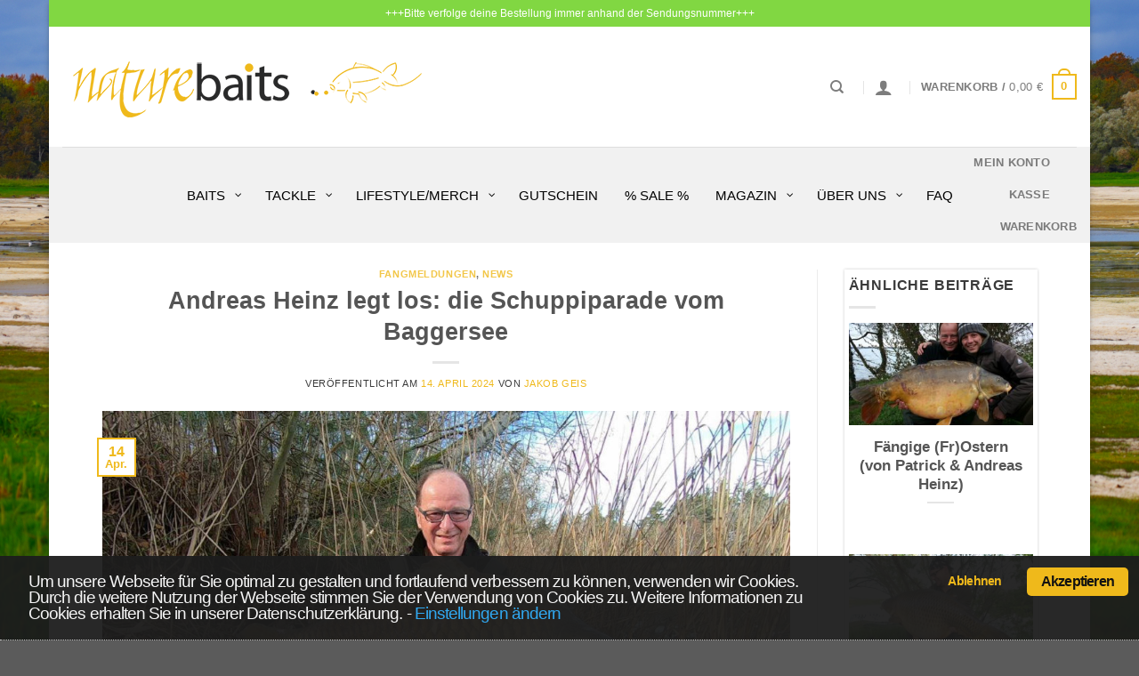

--- FILE ---
content_type: text/html; charset=UTF-8
request_url: https://naturebaits.de/blog/andreas-heinz-legt-los-die-schuppiparade-vom-baggersee/
body_size: 34776
content:
<!DOCTYPE html>
<html lang="de" class="loading-site no-js bg-fill">
<head>
	<meta charset="UTF-8" />
	<link rel="profile" href="http://gmpg.org/xfn/11" />
	<link rel="pingback" href="https://naturebaits.de/xmlrpc.php" />

	<meta http-equiv="x-dns-prefetch-control" content="on"><link rel="dns-prefetch" href="//www.paypal.com" /><link rel="dns-prefetch" href="//www.paypalobjects.com" /><script>(function(html){html.className = html.className.replace(/\bno-js\b/,'js')})(document.documentElement);</script>
<meta name='robots' content='index, follow, max-image-preview:large, max-snippet:-1, max-video-preview:-1' />
	<style>img:is([sizes="auto" i], [sizes^="auto," i]) { contain-intrinsic-size: 3000px 1500px }</style>
	
<!-- Google Tag Manager for WordPress by gtm4wp.com -->
<script data-cfasync="false" data-pagespeed-no-defer>
	var gtm4wp_datalayer_name = "dataLayer";
	var dataLayer = dataLayer || [];
	const gtm4wp_use_sku_instead = 1;
	const gtm4wp_currency = 'EUR';
	const gtm4wp_product_per_impression = 0;
	const gtm4wp_clear_ecommerce = false;
	const gtm4wp_datalayer_max_timeout = 2000;

	const gtm4wp_scrollerscript_debugmode         = false;
	const gtm4wp_scrollerscript_callbacktime      = 100;
	const gtm4wp_scrollerscript_readerlocation    = 150;
	const gtm4wp_scrollerscript_contentelementid  = "content";
	const gtm4wp_scrollerscript_scannertime       = 60;
</script>
<!-- End Google Tag Manager for WordPress by gtm4wp.com --><meta name="viewport" content="width=device-width, initial-scale=1" />
	<!-- This site is optimized with the Yoast SEO plugin v26.7 - https://yoast.com/wordpress/plugins/seo/ -->
	<title>Andreas Heinz legt los: die Schuppiparade vom Baggersee | Naturebaits</title>
	<meta name="description" content="Andreas Heinz fängt im März 2024 dicke Schuppenkarpfen auf Naturebaits Dosenmais Edges und Dickenmittel 2.0 Boilies." />
	<link rel="canonical" href="https://naturebaits.de/blog/andreas-heinz-legt-los-die-schuppiparade-vom-baggersee/" />
	<meta property="og:locale" content="de_DE" />
	<meta property="og:type" content="article" />
	<meta property="og:title" content="Andreas Heinz legt los: die Schuppiparade vom Baggersee | Naturebaits" />
	<meta property="og:description" content="Andreas Heinz fängt im März 2024 dicke Schuppenkarpfen auf Naturebaits Dosenmais Edges und Dickenmittel 2.0 Boilies." />
	<meta property="og:url" content="https://naturebaits.de/blog/andreas-heinz-legt-los-die-schuppiparade-vom-baggersee/" />
	<meta property="og:site_name" content="Naturebaits" />
	<meta property="article:published_time" content="2024-04-14T05:44:53+00:00" />
	<meta property="og:image" content="https://naturebaits.de/wp-content/uploads/Screenshot_2.jpg" />
	<meta property="og:image:width" content="1280" />
	<meta property="og:image:height" content="720" />
	<meta property="og:image:type" content="image/jpeg" />
	<meta name="author" content="Jakob Geis" />
	<meta name="twitter:card" content="summary_large_image" />
	<meta name="twitter:label1" content="Verfasst von" />
	<meta name="twitter:data1" content="Jakob Geis" />
	<meta name="twitter:label2" content="Geschätzte Lesezeit" />
	<meta name="twitter:data2" content="3 Minuten" />
	<script type="application/ld+json" class="yoast-schema-graph">{"@context":"https://schema.org","@graph":[{"@type":"Article","@id":"https://naturebaits.de/blog/andreas-heinz-legt-los-die-schuppiparade-vom-baggersee/#article","isPartOf":{"@id":"https://naturebaits.de/blog/andreas-heinz-legt-los-die-schuppiparade-vom-baggersee/"},"author":{"name":"Jakob Geis","@id":"https://naturebaits.de/#/schema/person/83d0327b18794f755d9b640fbb0beefd"},"headline":"Andreas Heinz legt los: die Schuppiparade vom Baggersee","datePublished":"2024-04-14T05:44:53+00:00","mainEntityOfPage":{"@id":"https://naturebaits.de/blog/andreas-heinz-legt-los-die-schuppiparade-vom-baggersee/"},"wordCount":310,"publisher":{"@id":"https://naturebaits.de/#organization"},"image":{"@id":"https://naturebaits.de/blog/andreas-heinz-legt-los-die-schuppiparade-vom-baggersee/#primaryimage"},"thumbnailUrl":"https://naturebaits.de/wp-content/uploads/Screenshot_2.jpg","keywords":["Andreas Heinz","Dickenmittel 2.0 Boilies","Dosenmais Edges","Groundbait","Stahlhaken"],"articleSection":["Fangmeldungen","News"],"inLanguage":"de"},{"@type":"WebPage","@id":"https://naturebaits.de/blog/andreas-heinz-legt-los-die-schuppiparade-vom-baggersee/","url":"https://naturebaits.de/blog/andreas-heinz-legt-los-die-schuppiparade-vom-baggersee/","name":"Andreas Heinz legt los: die Schuppiparade vom Baggersee | Naturebaits","isPartOf":{"@id":"https://naturebaits.de/#website"},"primaryImageOfPage":{"@id":"https://naturebaits.de/blog/andreas-heinz-legt-los-die-schuppiparade-vom-baggersee/#primaryimage"},"image":{"@id":"https://naturebaits.de/blog/andreas-heinz-legt-los-die-schuppiparade-vom-baggersee/#primaryimage"},"thumbnailUrl":"https://naturebaits.de/wp-content/uploads/Screenshot_2.jpg","datePublished":"2024-04-14T05:44:53+00:00","description":"Andreas Heinz fängt im März 2024 dicke Schuppenkarpfen auf Naturebaits Dosenmais Edges und Dickenmittel 2.0 Boilies.","breadcrumb":{"@id":"https://naturebaits.de/blog/andreas-heinz-legt-los-die-schuppiparade-vom-baggersee/#breadcrumb"},"inLanguage":"de","potentialAction":[{"@type":"ReadAction","target":["https://naturebaits.de/blog/andreas-heinz-legt-los-die-schuppiparade-vom-baggersee/"]}]},{"@type":"ImageObject","inLanguage":"de","@id":"https://naturebaits.de/blog/andreas-heinz-legt-los-die-schuppiparade-vom-baggersee/#primaryimage","url":"https://naturebaits.de/wp-content/uploads/Screenshot_2.jpg","contentUrl":"https://naturebaits.de/wp-content/uploads/Screenshot_2.jpg","width":1280,"height":720,"caption":"Screenshot 2"},{"@type":"BreadcrumbList","@id":"https://naturebaits.de/blog/andreas-heinz-legt-los-die-schuppiparade-vom-baggersee/#breadcrumb","itemListElement":[{"@type":"ListItem","position":1,"name":"News","item":"https://naturebaits.de/blog/category/news/"},{"@type":"ListItem","position":2,"name":"Andreas Heinz legt los: die Schuppiparade vom Baggersee"}]},{"@type":"WebSite","@id":"https://naturebaits.de/#website","url":"https://naturebaits.de/","name":"Naturebaits","description":"exclusive carpbait &amp; ingredients by Jan Brauns","publisher":{"@id":"https://naturebaits.de/#organization"},"potentialAction":[{"@type":"SearchAction","target":{"@type":"EntryPoint","urlTemplate":"https://naturebaits.de/?s={search_term_string}"},"query-input":{"@type":"PropertyValueSpecification","valueRequired":true,"valueName":"search_term_string"}}],"inLanguage":"de"},{"@type":"Organization","@id":"https://naturebaits.de/#organization","name":"Naturebaits - Jan Brauns","url":"https://naturebaits.de/","logo":{"@type":"ImageObject","inLanguage":"de","@id":"https://naturebaits.de/#/schema/logo/image/","url":"https://naturebaits.de/wp-content/uploads/2019/04/Logo_Web_Header.png","contentUrl":"https://naturebaits.de/wp-content/uploads/2019/04/Logo_Web_Header.png","width":417,"height":85,"caption":"Naturebaits - Jan Brauns"},"image":{"@id":"https://naturebaits.de/#/schema/logo/image/"}},{"@type":"Person","@id":"https://naturebaits.de/#/schema/person/83d0327b18794f755d9b640fbb0beefd","name":"Jakob Geis","image":{"@type":"ImageObject","inLanguage":"de","@id":"https://naturebaits.de/#/schema/person/image/","url":"https://secure.gravatar.com/avatar/614b02e04c742a633ed29a00745e7dad73892e40813bfbcbafabb108e40b0c2f?s=96&d=mm&r=g","contentUrl":"https://secure.gravatar.com/avatar/614b02e04c742a633ed29a00745e7dad73892e40813bfbcbafabb108e40b0c2f?s=96&d=mm&r=g","caption":"Jakob Geis"},"url":"https://naturebaits.de/blog/author/g4ce-cf66/"}]}</script>
	<!-- / Yoast SEO plugin. -->


<link rel='prefetch' href='https://naturebaits.de/wp-content/themes/flatsome/assets/js/flatsome.js?ver=e1ad26bd5672989785e1' />
<link rel='prefetch' href='https://naturebaits.de/wp-content/themes/flatsome/assets/js/chunk.slider.js?ver=3.19.11' />
<link rel='prefetch' href='https://naturebaits.de/wp-content/themes/flatsome/assets/js/chunk.popups.js?ver=3.19.11' />
<link rel='prefetch' href='https://naturebaits.de/wp-content/themes/flatsome/assets/js/chunk.tooltips.js?ver=3.19.11' />
<link rel='prefetch' href='https://naturebaits.de/wp-content/themes/flatsome/assets/js/woocommerce.js?ver=dd6035ce106022a74757' />
<link rel="alternate" type="application/rss+xml" title="Naturebaits &raquo; Feed" href="https://naturebaits.de/feed/" />
<link rel="alternate" type="application/rss+xml" title="Naturebaits &raquo; Kommentar-Feed" href="https://naturebaits.de/comments/feed/" />
<link rel='stylesheet' id='contact-form-7-css' href='https://naturebaits.de/wp-content/plugins/contact-form-7/includes/css/styles.css?ver=6.1.4' type='text/css' media='all' />
<link rel='stylesheet' id='related_products_style-css' href='https://naturebaits.de/wp-content/plugins/related-products-manager-woocommerce/includes/css/related-products.css?ver=1.0' type='text/css' media='all' />
<style id='woocommerce-inline-inline-css' type='text/css'>
.woocommerce form .form-row .required { visibility: visible; }
</style>
<link rel='stylesheet' id='wccs-public-css' href='https://naturebaits.de/wp-content/plugins/easy-woocommerce-discounts-pro/public/css/wccs-public.min.css?ver=6.8.3' type='text/css' media='all' />
<link rel='stylesheet' id='cookieconsent-style-css' href='https://naturebaits.de/wp-content/themes/flatsome-child/cookieconsent.min.css?ver=6.8.3' type='text/css' media='all' />
<link rel='stylesheet' id='quadmenu-css' href='https://naturebaits.de/wp-content/plugins/quadmenu/build/frontend/style.css?ver=3.3.2' type='text/css' media='all' />
<link rel='stylesheet' id='quadmenu-locations-css' href='https://naturebaits.de/wp-content/uploads/flatsome-child/quadmenu-locations.css?ver=1734347725' type='text/css' media='all' />
<link rel='stylesheet' id='dashicons-css' href='https://naturebaits.de/wp-includes/css/dashicons.min.css?ver=6.8.3' type='text/css' media='all' />
<link rel='stylesheet' id='flatsome-swatches-frontend-css' href='https://naturebaits.de/wp-content/themes/flatsome/assets/css/extensions/flatsome-swatches-frontend.css?ver=3.19.11' type='text/css' media='all' />
<link rel='stylesheet' id='woocommerce-gzd-layout-css' href='https://naturebaits.de/wp-content/plugins/woocommerce-germanized/build/static/layout-styles.css?ver=3.20.5' type='text/css' media='all' />
<style id='woocommerce-gzd-layout-inline-css' type='text/css'>
.woocommerce-checkout .shop_table { background-color: #eeeeee; } .product p.deposit-packaging-type { font-size: 1.25em !important; } p.woocommerce-shipping-destination { display: none; }
                .wc-gzd-nutri-score-value-a {
                    background: url(https://naturebaits.de/wp-content/plugins/woocommerce-germanized/assets/images/nutri-score-a.svg) no-repeat;
                }
                .wc-gzd-nutri-score-value-b {
                    background: url(https://naturebaits.de/wp-content/plugins/woocommerce-germanized/assets/images/nutri-score-b.svg) no-repeat;
                }
                .wc-gzd-nutri-score-value-c {
                    background: url(https://naturebaits.de/wp-content/plugins/woocommerce-germanized/assets/images/nutri-score-c.svg) no-repeat;
                }
                .wc-gzd-nutri-score-value-d {
                    background: url(https://naturebaits.de/wp-content/plugins/woocommerce-germanized/assets/images/nutri-score-d.svg) no-repeat;
                }
                .wc-gzd-nutri-score-value-e {
                    background: url(https://naturebaits.de/wp-content/plugins/woocommerce-germanized/assets/images/nutri-score-e.svg) no-repeat;
                }
            
</style>
<link rel='stylesheet' id='flatsome-main-css' href='https://naturebaits.de/wp-content/themes/flatsome/assets/css/flatsome.css?ver=3.19.11' type='text/css' media='all' />
<style id='flatsome-main-inline-css' type='text/css'>
@font-face {
				font-family: "fl-icons";
				font-display: block;
				src: url(https://naturebaits.de/wp-content/themes/flatsome/assets/css/icons/fl-icons.eot?v=3.19.11);
				src:
					url(https://naturebaits.de/wp-content/themes/flatsome/assets/css/icons/fl-icons.eot#iefix?v=3.19.11) format("embedded-opentype"),
					url(https://naturebaits.de/wp-content/themes/flatsome/assets/css/icons/fl-icons.woff2?v=3.19.11) format("woff2"),
					url(https://naturebaits.de/wp-content/themes/flatsome/assets/css/icons/fl-icons.ttf?v=3.19.11) format("truetype"),
					url(https://naturebaits.de/wp-content/themes/flatsome/assets/css/icons/fl-icons.woff?v=3.19.11) format("woff"),
					url(https://naturebaits.de/wp-content/themes/flatsome/assets/css/icons/fl-icons.svg?v=3.19.11#fl-icons) format("svg");
			}
</style>
<link rel='stylesheet' id='flatsome-shop-css' href='https://naturebaits.de/wp-content/themes/flatsome/assets/css/flatsome-shop.css?ver=3.19.11' type='text/css' media='all' />
<link rel='stylesheet' id='flatsome-style-css' href='https://naturebaits.de/wp-content/themes/flatsome-child/style.css?ver=3.0' type='text/css' media='all' />
<link rel='stylesheet' id='sib-front-css-css' href='https://naturebaits.de/wp-content/plugins/mailin/css/mailin-front.css?ver=6.8.3' type='text/css' media='all' />
<link rel='stylesheet' id='wc-gzdp-theme-flatsome-css' href='https://naturebaits.de/wp-content/plugins/woocommerce-germanized-pro/build/static/wc-gzdp-theme-flatsome-styles.css?ver=4.2.16' type='text/css' media='all' />
<script type="text/javascript" src="https://naturebaits.de/wp-includes/js/jquery/jquery.min.js?ver=3.7.1" id="jquery-core-js"></script>
<script type="text/javascript" id="jquery-js-after">
/* <![CDATA[ */
jQuery( document ).ready(function() {
   jQuery("#ship-to-different-address-checkbox").prop("checked",false);
});
var date = Math.floor((Math.random() * 1000000) + 1); 
jQuery( document ).ready(function() {
   // document.querySelector('script[src="https://naturebaits.de/wp-content/themes/flatsome-child/cookieconsent.min.js"]').onload = function() {loadJS()};
   loadJS();
});

function loadJS() {cc.initialise({container: document.getElementById("cc-notification"), 
strings: {
notificationTitleImplicit:"Um unsere Webseite für Sie optimal zu gestalten und fortlaufend verbessern zu können, verwenden wir Cookies. Durch die weitere Nutzung der Webseite stimmen Sie der Verwendung von Cookies zu. Weitere Informationen zu Cookies erhalten Sie in unserer Datenschutzerklärung.",
necessaryDefaultTitle:"Funktionelle Cookies",
socialDefaultTitle:"Social Media",
analyticsDefaultTitle:"Analytics",
advertisingDefaultTitle:"Werbung",
necessaryDefaultDescription:"Funktionelle Cookies können nicht deaktiviert werden.",
socialDefaultDescription:"Zu Facebook, Twitter und andere Netzwerke wird ein Seitenaufruf übermittelt um gezielt Werbung schalten zu können.",
analyticsDefaultDescription:"Google Analytics ermittelt Seitenaufrufe, Klicks, und die Scrolltiefe um die Nutzererfahrung auf unsererer Seite zu verbessern.",
advertisingDefaultDescription:"Für Werbe und Remarketing werden Daten gesammelt wie Klicks bzw. bestimmte Seitenaufrufe und in einem Cookie gespeichert.",
privacyPolicy:"Datenschutzeinstellung",
privacyPolicyLink:"https://naturebaits.de/datenschutzbelehrung/"},
cookies:{
social:{defaultstate:"on"},
analytics:{defaultstate:"on"},
advertising:{defaultstate:"on"},
necessary:{defaultstate:"on"}
},
settings:{ bannerPosition: "bottom", style: "dark", consenttype: "implicit" }
})}
/* ]]> */
</script>
<script type="text/javascript" src="https://naturebaits.de/wp-content/plugins/woocommerce/assets/js/jquery-blockui/jquery.blockUI.min.js?ver=2.7.0-wc.10.4.3" id="wc-jquery-blockui-js" data-wp-strategy="defer"></script>
<script type="text/javascript" id="wc-add-to-cart-js-extra">
/* <![CDATA[ */
var wc_add_to_cart_params = {"ajax_url":"\/wp-admin\/admin-ajax.php","wc_ajax_url":"\/?wc-ajax=%%endpoint%%","i18n_view_cart":"Warenkorb anzeigen","cart_url":"https:\/\/naturebaits.de\/warenkorb\/","is_cart":"","cart_redirect_after_add":"no"};
/* ]]> */
</script>
<script type="text/javascript" src="https://naturebaits.de/wp-content/plugins/woocommerce/assets/js/frontend/add-to-cart.min.js?ver=10.4.3" id="wc-add-to-cart-js" defer="defer" data-wp-strategy="defer"></script>
<script type="text/javascript" src="https://naturebaits.de/wp-content/plugins/woocommerce/assets/js/js-cookie/js.cookie.min.js?ver=2.1.4-wc.10.4.3" id="wc-js-cookie-js" data-wp-strategy="defer"></script>
<script type="text/javascript" src="https://naturebaits.de/wp-content/plugins/duracelltomi-google-tag-manager/dist/js/analytics-talk-content-tracking.js?ver=1.22.3" id="gtm4wp-scroll-tracking-js"></script>
<script type="text/javascript" src="https://naturebaits.de/wp-content/themes/flatsome-child/cookieconsent.min.js?ver=6.8.3" id="cookieconsent-js-js"></script>
<script type="text/javascript" id="wc-cart-fragments-js-extra">
/* <![CDATA[ */
var wc_cart_fragments_params = {"ajax_url":"\/wp-admin\/admin-ajax.php","wc_ajax_url":"\/?wc-ajax=%%endpoint%%","cart_hash_key":"wc_cart_hash_74d0bc17cd4ead1ce434deb5b6e7b76c","fragment_name":"wc_fragments_74d0bc17cd4ead1ce434deb5b6e7b76c","request_timeout":"5000"};
/* ]]> */
</script>
<script type="text/javascript" src="https://naturebaits.de/wp-content/plugins/woocommerce/assets/js/frontend/cart-fragments.min.js?ver=10.4.3" id="wc-cart-fragments-js" defer="defer" data-wp-strategy="defer"></script>
<script type="text/javascript" id="sib-front-js-js-extra">
/* <![CDATA[ */
var sibErrMsg = {"invalidMail":"Please fill out valid email address","requiredField":"Please fill out required fields","invalidDateFormat":"Please fill out valid date format","invalidSMSFormat":"Please fill out valid phone number"};
var ajax_sib_front_object = {"ajax_url":"https:\/\/naturebaits.de\/wp-admin\/admin-ajax.php","ajax_nonce":"becd90824e","flag_url":"https:\/\/naturebaits.de\/wp-content\/plugins\/mailin\/img\/flags\/"};
/* ]]> */
</script>
<script type="text/javascript" src="https://naturebaits.de/wp-content/plugins/mailin/js/mailin-front.js?ver=1768475487" id="sib-front-js-js"></script>
<link rel="https://api.w.org/" href="https://naturebaits.de/wp-json/" /><link rel="alternate" title="JSON" type="application/json" href="https://naturebaits.de/wp-json/wp/v2/posts/134200" /><link rel="EditURI" type="application/rsd+xml" title="RSD" href="https://naturebaits.de/xmlrpc.php?rsd" />
<meta name="generator" content="WordPress 6.8.3" />
<meta name="generator" content="WooCommerce 10.4.3" />
<link rel='shortlink' href='https://naturebaits.de/?p=134200' />
<link rel="alternate" title="oEmbed (JSON)" type="application/json+oembed" href="https://naturebaits.de/wp-json/oembed/1.0/embed?url=https%3A%2F%2Fnaturebaits.de%2Fblog%2Fandreas-heinz-legt-los-die-schuppiparade-vom-baggersee%2F" />
<link rel="alternate" title="oEmbed (XML)" type="text/xml+oembed" href="https://naturebaits.de/wp-json/oembed/1.0/embed?url=https%3A%2F%2Fnaturebaits.de%2Fblog%2Fandreas-heinz-legt-los-die-schuppiparade-vom-baggersee%2F&#038;format=xml" />

<!-- Google Tag Manager for WordPress by gtm4wp.com -->
<!-- GTM Container placement set to automatic -->
<script data-cfasync="false" data-pagespeed-no-defer>
	var dataLayer_content = {"visitorLoginState":"logged-out","visitorType":"visitor-logged-out","pagePostType":"post","pagePostType2":"single-post","pageCategory":["fangmeldungen","news"],"pageAttributes":["andreas-heinz","dickenmittel-2-0-boilies","dosenmais-edges","groundbait","stahlhaken"],"pagePostAuthor":"Jakob Geis","customerTotalOrders":0,"customerTotalOrderValue":0,"customerFirstName":"","customerLastName":"","customerBillingFirstName":"","customerBillingLastName":"","customerBillingCompany":"","customerBillingAddress1":"","customerBillingAddress2":"","customerBillingCity":"","customerBillingState":"","customerBillingPostcode":"","customerBillingCountry":"","customerBillingEmail":"","customerBillingEmailHash":"","customerBillingPhone":"","customerShippingFirstName":"","customerShippingLastName":"","customerShippingCompany":"","customerShippingAddress1":"","customerShippingAddress2":"","customerShippingCity":"","customerShippingState":"","customerShippingPostcode":"","customerShippingCountry":""};
	dataLayer.push( dataLayer_content );
</script>
<script data-cfasync="false" data-pagespeed-no-defer>
(function(w,d,s,l,i){w[l]=w[l]||[];w[l].push({'gtm.start':
new Date().getTime(),event:'gtm.js'});var f=d.getElementsByTagName(s)[0],
j=d.createElement(s),dl=l!='dataLayer'?'&l='+l:'';j.async=true;j.src=
'//www.googletagmanager.com/gtm.js?id='+i+dl;f.parentNode.insertBefore(j,f);
})(window,document,'script','dataLayer','GTM-WT6VWTG');
</script>
<!-- End Google Tag Manager for WordPress by gtm4wp.com -->	<noscript><style>.woocommerce-product-gallery{ opacity: 1 !important; }</style></noscript>
	
	<meta name="viewport" content="width=device-width, initial-scale=1.0">

	<script type="text/javascript" src="https://cdn.brevo.com/js/sdk-loader.js" async></script><script type="text/javascript">
            window.Brevo = window.Brevo || [];
            window.Brevo.push(["init", {
                client_key: "0duoy79h9nkfm4ey3go6or5f",
                email_id: "",
                push: {
                    customDomain: "https://naturebaits.de\/wp-content\/plugins\/woocommerce-sendinblue-newsletter-subscription\/"
                }
            }]);
        </script><link rel="icon" href="https://naturebaits.de/wp-content/uploads/2019/04/cropped-Web_Logo_small-32x32.jpg" sizes="32x32" />
<link rel="icon" href="https://naturebaits.de/wp-content/uploads/2019/04/cropped-Web_Logo_small-192x192.jpg" sizes="192x192" />
<link rel="apple-touch-icon" href="https://naturebaits.de/wp-content/uploads/2019/04/cropped-Web_Logo_small-180x180.jpg" />
<meta name="msapplication-TileImage" content="https://naturebaits.de/wp-content/uploads/2019/04/cropped-Web_Logo_small-270x270.jpg" />
<style id="custom-css" type="text/css">:root {--primary-color: #efb91b;--fs-color-primary: #efb91b;--fs-color-secondary: #3d3d3d;--fs-color-success: #7a9c59;--fs-color-alert: #b20000;--fs-experimental-link-color: #efb91b;--fs-experimental-link-color-hover: #efb91b;}.tooltipster-base {--tooltip-color: #fff;--tooltip-bg-color: #000;}.off-canvas-right .mfp-content, .off-canvas-left .mfp-content {--drawer-width: 300px;}.off-canvas .mfp-content.off-canvas-cart {--drawer-width: 360px;}.header-main{height: 135px}#logo img{max-height: 135px}#logo{width:417px;}.header-bottom{min-height: 55px}.header-top{min-height: 30px}.transparent .header-main{height: 265px}.transparent #logo img{max-height: 265px}.has-transparent + .page-title:first-of-type,.has-transparent + #main > .page-title,.has-transparent + #main > div > .page-title,.has-transparent + #main .page-header-wrapper:first-of-type .page-title{padding-top: 345px;}.header.show-on-scroll,.stuck .header-main{height:70px!important}.stuck #logo img{max-height: 70px!important}.header-bg-color {background-color: #ffffff}.header-bottom {background-color: #f1f1f1}.header-bottom-nav > li > a{line-height: 16px }@media (max-width: 549px) {.header-main{height: 70px}#logo img{max-height: 70px}}.header-top{background-color:#81d742!important;}body{color: #3a3a3a}@media screen and (min-width: 550px){.products .box-vertical .box-image{min-width: 335px!important;width: 335px!important;}}button[name='update_cart'] { display: none; }.nav-vertical-fly-out > li + li {border-top-width: 1px; border-top-style: solid;}/* Custom CSS */@media only screen and (min-width: 48em) {/*************** ADD desktop ONLY CSS HERE***************/}.pt-cv-readmore {color: dimgrey !important;background-color: lightgray !important;border: none !important;}#footer .footer-info.vat-info, #footer .footer-info.sale-info, .copyright-footer .versand-info {font-size: .9em;text-align:center;color:white;}.pt-cv-readmore:hover {background-color: #efb91b !important;color: white !important;}.woocommerce-Price-amount {font-weight: 400 !important;}.mailchimp-newsletter label span::after {color:red;content: " - News & Tipps direkt von Jan";}#order_review > div.wc-gzd-checkbox-placeholder.wc-gzd-checkbox-placeholder-legal > p > label > span {font-size:0.9em;}#legal:not(:checked) + span.woocommerce-gzd-legal-checkbox-text {color:darkred !important;}#legal:checked + span.woocommerce-gzd-legal-checkbox-text {color:darkgreen !important;}#content > div > div > div > div > form.checkout.woocommerce-checkout.customize-unpreviewable.tooltipstered > div.woocommerce-NoticeGroup.woocommerce-NoticeGroup-checkout > ul > li > div > a {margin-right:0;color:#b20000;text-decoration:underline;}#pncontainer {width: 100%;padding-bottom: 300px;}.prevnextpost {width: 250px;margin-bottom: 1.5em;background: #FFF;border-bottom: 4px solid #ECB100;-webkit-box-shadow: 0 0 3px #CACACA;-moz-box-shadow: 0 0 3px #cacaca;box-shadow: 0 0 3px #CACACA;padding: 10px;}.prevnextpost img {display: inline-block;height: 130px;width: 100% !important;object-fit: cover;object-position: top center;}#prevpost {width: 250px; float: left;}#nextpost {float: right;padding: 10px;}.navigation-post {display: none;}#content.blog-single .single-page .gallery-box .box-text {background-color:rgba(0, 0, 0, 0.05);color:rgb(58, 58, 58);padding-top:5px;padding-bottom:5px;font-style:italic;}.header-nav .account-item {margin-left:5px;margin-right:2px;}.widget_upsell_widget .price.price-unit.smaller.wc-gzd-additional-info {margin:0px !important;font-size: 0.8rem;}.widget_upsell_widget .wc-gzd-additional-info.tax-info {margin:0px !important;font-size: 0.8rem;}.widget_upsell_widget .wc-gzd-additional-info.shipping-costs-info {margin:0px !important;font-size: 0.8rem;}.widget_upsell_widget .wc-gzd-additional-info.product-units-wrapper.product-units {margin:0px !important;}/* Custom CSS Mobile */@media (max-width: 549px){#prevpost { width: 100%; }#nextpost { width: 100%; }}.label-new.menu-item > a:after{content:"Neu";}.label-hot.menu-item > a:after{content:"Hot";}.label-sale.menu-item > a:after{content:"Aktion";}.label-popular.menu-item > a:after{content:"Beliebt";}</style>		<style type="text/css" id="wp-custom-css">
			#wrapper, #main {
    /* background-color: #fff; */
    background: rgba(255,255,255,0.97);
    position: relative;
}

@media only screen and 
(min-width: 1025px) {
/*************** ADD MOBILE ONLY CSS HERE  ***************/
.absolute-footer, html {
    background-color: #5b5b5b;
	background-image: url(https://naturebaits.de/wp-content/uploads/Hintergrund-Test-3.jpg) !important;
}
}


.nav {
    z-index: 1000 !important;
}

.nav-dropdown-default .nav-column li>a, .nav-dropdown.nav-dropdown-default>li>a {
z-index: 100000 !important;
}

.text-center .social-icons {
    margin-left: auto;
    margin-right: auto;
    display: none;
}

div#n2-ss-1 .n2-ss-slider-2 {
    position: relative;
    width: 100%;
    border-bottom: 5px solid #f1b715;
}

.breadcrumbs {
display: none;
}
.woocommerce-form-coupon-toggle{
display: none;
}
.woocommerce-billing-fields {
	border-top-width:0px;
	padding-top:0px;
}
.nav>li {
    margin: 0 30px;
}

.entry-author {
    padding: 2em 0;
    display: none;
}




.author_post {
    width: 100%;
    list-style: none;
    font-size: .85em;
    font-weight: 500;
   
}

#quadmenu.quadmenu-default_theme {
    background-color: #f1f1f1;
    color: #000;
    
    font-weight: 400;
    font-size: 16px;
    font-style: normal;
    letter-spacing: inherit;
}

#quadmenu.quadmenu-default_theme .quadmenu-navbar-nav > li:not(.quadmenu-item-type-button) > a > .quadmenu-item-content {
    color: #000;
	font-size: 15px;
    text-transform: uppercase;
}

#quadmenu .quadmenu-navbar-nav li.quadmenu-item-type-post_type>a>.quadmenu-item-content>.quadmenu-text {
    display: inline;
    font-size: 15px;
}

.product-short-description {
    font-size: 14px;
}


#quadmenu.quadmenu-default_theme .quadmenu-navbar-nav .quadmenu-dropdown-menu li.quadmenu-item > a {
    font-family: Verdana, Geneva, sans-serif;
    font-size: 15px;
    font-weight: 400;
    font-style: normal;
    letter-spacing: inherit;
}

#quadmenu.quadmenu-default_theme .quadmenu-navbar-nav > li.quadmenu-item > a, #quadmenu.quadmenu-default_theme .quadmenu-navbar-nav > li.quadmenu-item > form {
    font-family: "Ubuntu", sans-serif;
	font-weight: 500;
}

.author_post li {
    float: left;
    line-height: 22px;
    list-style: outside none none;
    margin: 0 0 10px;
    overflow: hidden;
    padding: 10px 0;
    margin-bottom: 10px;
    border-bottom: 1px solid #f2f2f2;
}

.author_post li img {
  transition: all 0.3s;
    float: left;
    transform-style: unset;
    width: 100px;
}

.author_left {
    max-width: 100px;
}

.author_right {
    font-size: 12px;
	font-weight: bold;
}

.widget {
    margin-bottom: 1.5em;
    background: #FFF;
    border-bottom: 4px solid #ECB100;
    -webkit-box-shadow: 0 0 3px #CACACA;
    -moz-box-shadow: 0 0 3px #cacaca;
    box-shadow: 0 0 3px #CACACA;
    float: left;
    padding: 5px;
}

.row .row-small:not(.row-collapse), .container .row-small:not(.row-collapse) {
    margin-left: -10px;
    margin-right: -10px;
    margin-bottom: 0;
    margin-bottom: 1.5em;
    background: #FFF;
    border-bottom: 4px solid #ECB100;
    -webkit-box-shadow: 0 0 3px #CACACA;
    -moz-box-shadow: 0 0 3px #cacaca;
    box-shadow: 0 0 3px #CACACA;
    padding: 10px;
}

.box-list-view .box, .box-vertical {
    margin-bottom: 1.5em;
    background: #FFF;
    border-bottom: 4px solid #ECB100;
    -webkit-box-shadow: 0 0 3px #CACACA;
    -moz-box-shadow: 0 0 3px #cacaca;
    box-shadow: 0 0 3px #CACACA;
    float: left;
    padding: 10px;
}


p1 {
    display: inline-block;
    text-overflow: ellipsis;
    max-width: 28ex;
    white-space: nowrap;
    overflow: hidden;
}

.cff-header  {
    display: none;
}

.widget {
    min-width: 217px;
}

h2.widgettitle {
	font-size: 1.25em;
}

.box-list-view .box .box-image, .box-list-view .box .box-text, .box-vertical .box-image, .box-vertical .box-text {
    vertical-align: top;
}

.section-title span {
    text-transform: none;
}

		</style>
		<style id="flatsome-swatches-css">.variations_form .ux-swatch.selected {box-shadow: 0 0 0 2px var(--fs-color-secondary);}.ux-swatches-in-loop .ux-swatch.selected {box-shadow: 0 0 0 2px var(--fs-color-secondary);}</style><style id="kirki-inline-styles"></style></head>

<body class="wp-singular post-template-default single single-post postid-134200 single-format-standard wp-theme-flatsome wp-child-theme-flatsome-child theme-flatsome woocommerce-no-js boxed bg-fill box-shadow lightbox nav-dropdown-has-arrow nav-dropdown-has-shadow nav-dropdown-has-border">


<!-- GTM Container placement set to automatic -->
<!-- Google Tag Manager (noscript) -->
				<noscript><iframe src="https://www.googletagmanager.com/ns.html?id=GTM-WT6VWTG" height="0" width="0" style="display:none;visibility:hidden" aria-hidden="true"></iframe></noscript>
<!-- End Google Tag Manager (noscript) -->
<a class="skip-link screen-reader-text" href="#main">Zum Inhalt springen</a>

<div id="wrapper">

	
	<header id="header" class="header header-full-width has-sticky sticky-jump">
		<div class="header-wrapper">
			<div id="top-bar" class="header-top hide-for-sticky nav-dark flex-has-center">
    <div class="flex-row container">
      <div class="flex-col hide-for-medium flex-left">
          <ul class="nav nav-left medium-nav-center nav-small  nav-divided">
                        </ul>
      </div>

      <div class="flex-col hide-for-medium flex-center">
          <ul class="nav nav-center nav-small  nav-divided">
              <li class="html custom html_nav_position_text"><center>+++Bitte verfolge deine Bestellung immer anhand der Sendungsnummer+++</center></li>          </ul>
      </div>

      <div class="flex-col hide-for-medium flex-right">
         <ul class="nav top-bar-nav nav-right nav-small  nav-divided">
                        </ul>
      </div>

            <div class="flex-col show-for-medium flex-grow">
          <ul class="nav nav-center nav-small mobile-nav  nav-divided">
              <li class="html custom html_nav_position_text"><center>+++Bitte verfolge deine Bestellung immer anhand der Sendungsnummer+++</center></li>          </ul>
      </div>
      
    </div>
</div>
<div id="masthead" class="header-main ">
      <div class="header-inner flex-row container logo-left medium-logo-center" role="navigation">

          <!-- Logo -->
          <div id="logo" class="flex-col logo">
            
<!-- Header logo -->
<a href="https://naturebaits.de/" title="Naturebaits - exclusive carpbait &amp; ingredients by Jan Brauns" rel="home">
		<img width="417" height="85" src="https://naturebaits.de/wp-content/uploads/2019/04/Logo_Web_Header.png" class="header_logo header-logo" alt="Naturebaits"/><img  width="417" height="85" src="https://naturebaits.de/wp-content/uploads/2019/04/Logo_Web_Header.png" class="header-logo-dark" alt="Naturebaits"/></a>
          </div>

          <!-- Mobile Left Elements -->
          <div class="flex-col show-for-medium flex-left">
            <ul class="mobile-nav nav nav-left ">
              <li class="nav-icon has-icon">
  		<a href="#" data-open="#main-menu" data-pos="left" data-bg="main-menu-overlay" data-color="" class="is-small" aria-label="Menü" aria-controls="main-menu" aria-expanded="false">

		  <i class="icon-menu" ></i>
		  		</a>
	</li>
            </ul>
          </div>

          <!-- Left Elements -->
          <div class="flex-col hide-for-medium flex-left
            flex-grow">
            <ul class="header-nav header-nav-main nav nav-left  nav-divided nav-uppercase" >
                          </ul>
          </div>

          <!-- Right Elements -->
          <div class="flex-col hide-for-medium flex-right">
            <ul class="header-nav header-nav-main nav nav-right  nav-divided nav-uppercase">
              <li class="header-search header-search-dropdown has-icon has-dropdown menu-item-has-children">
		<a href="#" aria-label="Suchen" class="is-small"><i class="icon-search" ></i></a>
		<ul class="nav-dropdown nav-dropdown-default">
	 	<li class="header-search-form search-form html relative has-icon">
	<div class="header-search-form-wrapper">
		<div class="searchform-wrapper ux-search-box relative is-normal"><form role="search" method="get" class="searchform" action="https://naturebaits.de/">
	<div class="flex-row relative">
						<div class="flex-col flex-grow">
			<label class="screen-reader-text" for="woocommerce-product-search-field-0">Suche nach:</label>
			<input type="search" id="woocommerce-product-search-field-0" class="search-field mb-0" placeholder="Suchen&hellip;" value="" name="s" />
			<input type="hidden" name="post_type" value="product" />
					</div>
		<div class="flex-col">
			<button type="submit" value="Suchen" class="ux-search-submit submit-button secondary button  icon mb-0" aria-label="Übermitteln">
				<i class="icon-search" ></i>			</button>
		</div>
	</div>
	<div class="live-search-results text-left z-top"></div>
</form>
</div>	</div>
</li>
	</ul>
</li>

<li class="account-item has-icon" >

	<a href="https://naturebaits.de/mein-konto/" class="nav-top-link nav-top-not-logged-in is-small is-small" title="Anmelden" aria-label="Anmelden" data-open="#login-form-popup" >
		<i class="icon-user" ></i>	</a>




</li>
<li class="cart-item has-icon has-dropdown">

<a href="https://naturebaits.de/warenkorb/" class="header-cart-link is-small" title="Warenkorb" >

<span class="header-cart-title">
   Warenkorb   /      <span class="cart-price"><span class="woocommerce-Price-amount amount"><bdi>0,00&nbsp;<span class="woocommerce-Price-currencySymbol">&euro;</span></bdi></span></span>
  </span>

    <span class="cart-icon image-icon">
    <strong>0</strong>
  </span>
  </a>

 <ul class="nav-dropdown nav-dropdown-default">
    <li class="html widget_shopping_cart">
      <div class="widget_shopping_cart_content">
        

	<div class="ux-mini-cart-empty flex flex-row-col text-center pt pb">
				<div class="ux-mini-cart-empty-icon">
			<svg xmlns="http://www.w3.org/2000/svg" viewBox="0 0 17 19" style="opacity:.1;height:80px;">
				<path d="M8.5 0C6.7 0 5.3 1.2 5.3 2.7v2H2.1c-.3 0-.6.3-.7.7L0 18.2c0 .4.2.8.6.8h15.7c.4 0 .7-.3.7-.7v-.1L15.6 5.4c0-.3-.3-.6-.7-.6h-3.2v-2c0-1.6-1.4-2.8-3.2-2.8zM6.7 2.7c0-.8.8-1.4 1.8-1.4s1.8.6 1.8 1.4v2H6.7v-2zm7.5 3.4 1.3 11.5h-14L2.8 6.1h2.5v1.4c0 .4.3.7.7.7.4 0 .7-.3.7-.7V6.1h3.5v1.4c0 .4.3.7.7.7s.7-.3.7-.7V6.1h2.6z" fill-rule="evenodd" clip-rule="evenodd" fill="currentColor"></path>
			</svg>
		</div>
				<p class="woocommerce-mini-cart__empty-message empty">Es befinden sich keine Produkte im Warenkorb.</p>
					<p class="return-to-shop">
				<a class="button primary wc-backward" href="https://naturebaits.de/shop/">
					Zurück zum Shop				</a>
			</p>
				</div>


      </div>
    </li>
     </ul>

</li>
            </ul>
          </div>

          <!-- Mobile Right Elements -->
          <div class="flex-col show-for-medium flex-right">
            <ul class="mobile-nav nav nav-right ">
              <li class="cart-item has-icon">


		<a href="https://naturebaits.de/warenkorb/" class="header-cart-link is-small off-canvas-toggle nav-top-link" title="Warenkorb" data-open="#cart-popup" data-class="off-canvas-cart" data-pos="right" >

    <span class="cart-icon image-icon">
    <strong>0</strong>
  </span>
  </a>


  <!-- Cart Sidebar Popup -->
  <div id="cart-popup" class="mfp-hide">
  <div class="cart-popup-inner inner-padding cart-popup-inner--sticky">
      <div class="cart-popup-title text-center">
          <span class="heading-font uppercase">Warenkorb</span>
          <div class="is-divider"></div>
      </div>
	  <div class="widget_shopping_cart">
		  <div class="widget_shopping_cart_content">
			  

	<div class="ux-mini-cart-empty flex flex-row-col text-center pt pb">
				<div class="ux-mini-cart-empty-icon">
			<svg xmlns="http://www.w3.org/2000/svg" viewBox="0 0 17 19" style="opacity:.1;height:80px;">
				<path d="M8.5 0C6.7 0 5.3 1.2 5.3 2.7v2H2.1c-.3 0-.6.3-.7.7L0 18.2c0 .4.2.8.6.8h15.7c.4 0 .7-.3.7-.7v-.1L15.6 5.4c0-.3-.3-.6-.7-.6h-3.2v-2c0-1.6-1.4-2.8-3.2-2.8zM6.7 2.7c0-.8.8-1.4 1.8-1.4s1.8.6 1.8 1.4v2H6.7v-2zm7.5 3.4 1.3 11.5h-14L2.8 6.1h2.5v1.4c0 .4.3.7.7.7.4 0 .7-.3.7-.7V6.1h3.5v1.4c0 .4.3.7.7.7s.7-.3.7-.7V6.1h2.6z" fill-rule="evenodd" clip-rule="evenodd" fill="currentColor"></path>
			</svg>
		</div>
				<p class="woocommerce-mini-cart__empty-message empty">Es befinden sich keine Produkte im Warenkorb.</p>
					<p class="return-to-shop">
				<a class="button primary wc-backward" href="https://naturebaits.de/shop/">
					Zurück zum Shop				</a>
			</p>
				</div>


		  </div>
	  </div>
               </div>
  </div>

</li>
            </ul>
          </div>

      </div>

            <div class="container"><div class="top-divider full-width"></div></div>
      </div>
<div id="wide-nav" class="header-bottom wide-nav flex-has-center hide-for-medium">
    <div class="flex-row container">

                        <div class="flex-col hide-for-medium flex-left">
                <ul class="nav header-nav header-bottom-nav nav-left  nav-uppercase">
                                    </ul>
            </div>
            
                        <div class="flex-col hide-for-medium flex-center">
                <ul class="nav header-nav header-bottom-nav nav-center  nav-uppercase">
                    <nav id="quadmenu" class="quadmenu-default_theme quadmenu-v3.3.2 quadmenu-align-center quadmenu-divider-hide quadmenu-carets-show quadmenu-background-color quadmenu-mobile-shadow-show quadmenu-dropdown-shadow-show quadmenu-hover-ripple quadmenu-is-embed" data-template="embed" data-theme="default_theme" data-unwrap="0" data-breakpoint="792">
	<div class="quadmenu-container">
	<div id="quadmenu_0" class="quadmenu-navbar-collapse collapsed in">
		<ul class="quadmenu-navbar-nav"><li id="menu-item-3594" class="quadmenu-item-3594 quadmenu-item quadmenu-item-object-page quadmenu-item-has-children quadmenu-item-type-post_type quadmenu-item-type-post_type quadmenu-item-level-0 quadmenu-dropdown quadmenu-has-caret quadmenu-has-title quadmenu-has-link quadmenu-has-background quadmenu-dropdown-right">				<a  href="https://naturebaits.de/baits/" class="quadmenu-dropdown-toggle hoverintent">
			<span class="quadmenu-item-content">
											<span class="quadmenu-caret"></span>
										<span class="quadmenu-text  hover t_1000">Baits</span>
																	</span>
		</a>
						<div id="dropdown-3594" class="quadmenu_btt t_300 quadmenu-dropdown-menu">
				<ul>
		<li id="menu-item-3598" class="quadmenu-item-3598 quadmenu-item quadmenu-item-object-page quadmenu-item-has-children quadmenu-item-type-post_type quadmenu-item-type-post_type quadmenu-item-level-1 quadmenu-dropdown quadmenu-dropdown-submenu quadmenu-has-caret quadmenu-has-title quadmenu-has-link quadmenu-has-background quadmenu-dropdown-right">				<a  href="https://naturebaits.de/baits/koederranges/" class="quadmenu-dropdown-toggle hoverintent">
			<span class="quadmenu-item-content">
											<span class="quadmenu-caret"></span>
										<span class="quadmenu-text  hover t_1000">Köder Ranges</span>
																	</span>
		</a>
						<div id="dropdown-3598" class="quadmenu_btt t_300 quadmenu-dropdown-menu">
				<ul>
		<li id="menu-item-146245" class="quadmenu-item-146245 quadmenu-item quadmenu-item-object-page quadmenu-item-type-post_type quadmenu-item-type-post_type quadmenu-item-level-2 quadmenu-has-title quadmenu-has-link quadmenu-has-background quadmenu-dropdown-right">				<a  href="https://naturebaits.de/baits/winter-taktik-bundles/">
			<span class="quadmenu-item-content">
																	<span class="quadmenu-text  hover t_1000">Winter Taktik-Bundles</span>
																	</span>
		</a>
				</li><li id="menu-item-146293" class="quadmenu-item-146293 quadmenu-item quadmenu-item-object-page quadmenu-item-type-post_type quadmenu-item-type-post_type quadmenu-item-level-2 quadmenu-has-title quadmenu-has-link quadmenu-has-background quadmenu-dropdown-right">				<a  href="https://naturebaits.de/baits/koederranges/fresh-n-squid-range/">
			<span class="quadmenu-item-content">
																	<span class="quadmenu-text  hover t_1000">Fresh Squid – Range</span>
																	</span>
		</a>
				</li><li id="menu-item-3690" class="quadmenu-item-3690 quadmenu-item quadmenu-item-object-page quadmenu-item-type-post_type quadmenu-item-type-post_type quadmenu-item-level-2 quadmenu-has-title quadmenu-has-link quadmenu-has-background quadmenu-dropdown-right">				<a  href="https://naturebaits.de/baits/koederranges/dickenmittel-range/">
			<span class="quadmenu-item-content">
																	<span class="quadmenu-text  hover t_1000">Dickenmittel  Range</span>
																	</span>
		</a>
				</li><li id="menu-item-133346" class="quadmenu-item-133346 quadmenu-item quadmenu-item-object-page quadmenu-item-type-post_type quadmenu-item-type-post_type quadmenu-item-level-2 quadmenu-has-title quadmenu-has-link quadmenu-has-background quadmenu-dropdown-right">				<a  href="https://naturebaits.de/baits/koederranges/mad-max-range/">
			<span class="quadmenu-item-content">
																	<span class="quadmenu-text  hover t_1000">Mad Max – Range</span>
																	</span>
		</a>
				</li><li id="menu-item-48848" class="quadmenu-item-48848 quadmenu-item quadmenu-item-object-page quadmenu-item-type-post_type quadmenu-item-type-post_type quadmenu-item-level-2 quadmenu-has-title quadmenu-has-link quadmenu-has-background quadmenu-dropdown-right">				<a  href="https://naturebaits.de/baits/koederranges/graf-cocs-range/">
			<span class="quadmenu-item-content">
																	<span class="quadmenu-text  hover t_1000">Graf Cocs – Range</span>
																	</span>
		</a>
				</li><li id="menu-item-143320" class="quadmenu-item-143320 quadmenu-item quadmenu-item-object-page quadmenu-item-type-post_type quadmenu-item-type-post_type quadmenu-item-level-2 quadmenu-has-title quadmenu-has-link quadmenu-has-background quadmenu-dropdown-right">				<a  href="https://naturebaits.de/baits/koederranges/dosenmais-range/">
			<span class="quadmenu-item-content">
																	<span class="quadmenu-text  hover t_1000">Dosenmais – Range</span>
																	</span>
		</a>
				</li><li id="menu-item-6179" class="quadmenu-item-6179 quadmenu-item quadmenu-item-object-page quadmenu-item-type-post_type quadmenu-item-type-post_type quadmenu-item-level-2 quadmenu-has-title quadmenu-has-link quadmenu-has-background quadmenu-dropdown-right">				<a  href="https://naturebaits.de/baits/koederranges/fermented-banana-range/">
			<span class="quadmenu-item-content">
																	<span class="quadmenu-text  hover t_1000">Fermented Banana – Range</span>
																	</span>
		</a>
				</li><li id="menu-item-74874" class="quadmenu-item-74874 quadmenu-item quadmenu-item-object-page quadmenu-item-type-post_type quadmenu-item-type-post_type quadmenu-item-level-2 quadmenu-has-title quadmenu-has-link quadmenu-has-background quadmenu-dropdown-right">				<a  href="https://naturebaits.de/baits/koederranges/senior-spice-range/">
			<span class="quadmenu-item-content">
																	<span class="quadmenu-text  hover t_1000">Senior Spice – Range</span>
																	</span>
		</a>
				</li><li id="menu-item-3691" class="quadmenu-item-3691 quadmenu-item quadmenu-item-object-page quadmenu-item-type-post_type quadmenu-item-type-post_type quadmenu-item-level-2 quadmenu-has-title quadmenu-has-link quadmenu-has-background quadmenu-dropdown-right">				<a  href="https://naturebaits.de/baits/koederranges/">
			<span class="quadmenu-item-content">
																	<span class="quadmenu-text  hover t_1000">>> Alle Ranges</span>
																	</span>
		</a>
				</li>		</ul>
	</div>
	</li><li id="menu-item-22279" class="quadmenu-item-22279 quadmenu-item quadmenu-item-object-page quadmenu-item-has-children quadmenu-item-type-post_type quadmenu-item-type-post_type quadmenu-item-level-1 quadmenu-dropdown quadmenu-dropdown-submenu quadmenu-has-caret quadmenu-has-title quadmenu-has-link quadmenu-has-background quadmenu-dropdown-right">				<a  href="https://naturebaits.de/baits/boilies/" class="quadmenu-dropdown-toggle hoverintent">
			<span class="quadmenu-item-content">
											<span class="quadmenu-caret"></span>
										<span class="quadmenu-text  hover t_1000">Boilies</span>
																	</span>
		</a>
						<div id="dropdown-22279" class="quadmenu_btt t_300 quadmenu-dropdown-menu">
				<ul>
		<li id="menu-item-4679" class="quadmenu-item-4679 quadmenu-item quadmenu-item-object-page quadmenu-item-type-post_type quadmenu-item-type-post_type quadmenu-item-level-2 quadmenu-has-title quadmenu-has-link quadmenu-has-background quadmenu-dropdown-right">				<a  href="https://naturebaits.de/baits/boilies/konservierte-boilies/">
			<span class="quadmenu-item-content">
																	<span class="quadmenu-text  hover t_1000">Konservierte Boilies</span>
																	</span>
		</a>
				</li><li id="menu-item-20742" class="quadmenu-item-20742 quadmenu-item quadmenu-item-object-page quadmenu-item-type-post_type quadmenu-item-type-post_type quadmenu-item-level-2 quadmenu-has-title quadmenu-has-link quadmenu-has-background quadmenu-dropdown-right">				<a  href="https://naturebaits.de/baits/boilies/freezer/">
			<span class="quadmenu-item-content">
																	<span class="quadmenu-text  hover t_1000">Freezer Baits</span>
																	</span>
		</a>
				</li>		</ul>
	</div>
	</li><li id="menu-item-4687" class="quadmenu-item-4687 quadmenu-item quadmenu-item-object-page quadmenu-item-has-children quadmenu-item-type-post_type quadmenu-item-type-post_type quadmenu-item-level-1 quadmenu-dropdown quadmenu-dropdown-submenu quadmenu-has-caret quadmenu-has-title quadmenu-has-link quadmenu-has-background quadmenu-dropdown-right">				<a  href="https://naturebaits.de/baits/popup-hookbait-paster/" class="quadmenu-dropdown-toggle hoverintent">
			<span class="quadmenu-item-content">
											<span class="quadmenu-caret"></span>
										<span class="quadmenu-text  hover t_1000">PopUp, Hookbait &#038; Paster</span>
																	</span>
		</a>
						<div id="dropdown-4687" class="quadmenu_btt t_300 quadmenu-dropdown-menu">
				<ul>
		<li id="menu-item-4763" class="quadmenu-item-4763 quadmenu-item quadmenu-item-object-page quadmenu-item-type-post_type quadmenu-item-type-post_type quadmenu-item-level-2 quadmenu-has-title quadmenu-has-link quadmenu-has-background quadmenu-dropdown-right">				<a  href="https://naturebaits.de/baits/popup-hookbait-paster/popups/">
			<span class="quadmenu-item-content">
																	<span class="quadmenu-text  hover t_1000">PopUps</span>
																	</span>
		</a>
				</li><li id="menu-item-4762" class="quadmenu-item-4762 quadmenu-item quadmenu-item-object-page quadmenu-item-type-post_type quadmenu-item-type-post_type quadmenu-item-level-2 quadmenu-has-title quadmenu-has-link quadmenu-has-background quadmenu-dropdown-right">				<a  href="https://naturebaits.de/baits/popup-hookbait-paster/hookbaits/">
			<span class="quadmenu-item-content">
																	<span class="quadmenu-text  hover t_1000">Hookbaits</span>
																	</span>
		</a>
				</li><li id="menu-item-4761" class="quadmenu-item-4761 quadmenu-item quadmenu-item-object-page quadmenu-item-type-post_type quadmenu-item-type-post_type quadmenu-item-level-2 quadmenu-has-title quadmenu-has-link quadmenu-has-background quadmenu-dropdown-right">				<a  href="https://naturebaits.de/baits/popup-hookbait-paster/paster/">
			<span class="quadmenu-item-content">
																	<span class="quadmenu-text  hover t_1000">Paster</span>
																	</span>
		</a>
				</li>		</ul>
	</div>
	</li><li id="menu-item-4688" class="quadmenu-item-4688 quadmenu-item quadmenu-item-object-page quadmenu-item-has-children quadmenu-item-type-post_type quadmenu-item-type-post_type quadmenu-item-level-1 quadmenu-dropdown quadmenu-dropdown-submenu quadmenu-has-caret quadmenu-has-title quadmenu-has-link quadmenu-has-background quadmenu-dropdown-right">				<a  href="https://naturebaits.de/baits/liquid-teig-pimp/" class="quadmenu-dropdown-toggle hoverintent">
			<span class="quadmenu-item-content">
											<span class="quadmenu-caret"></span>
										<span class="quadmenu-text  hover t_1000">Liquid, Teig &amp; Pimp</span>
																	</span>
		</a>
						<div id="dropdown-4688" class="quadmenu_btt t_300 quadmenu-dropdown-menu">
				<ul>
		<li id="menu-item-4731" class="quadmenu-item-4731 quadmenu-item quadmenu-item-object-page quadmenu-item-type-post_type quadmenu-item-type-post_type quadmenu-item-level-2 quadmenu-has-title quadmenu-has-link quadmenu-has-background quadmenu-dropdown-right">				<a  href="https://naturebaits.de/baits/liquid-teig-pimp/liquids/">
			<span class="quadmenu-item-content">
																	<span class="quadmenu-text  hover t_1000">Liquids</span>
																	</span>
		</a>
				</li><li id="menu-item-146885" class="quadmenu-item-146885 quadmenu-item quadmenu-item-object-page quadmenu-item-has-children quadmenu-item-type-post_type quadmenu-item-type-post_type quadmenu-item-level-2 quadmenu-dropdown quadmenu-dropdown-submenu quadmenu-has-caret quadmenu-has-title quadmenu-has-link quadmenu-has-background quadmenu-dropdown-right">				<a  href="https://naturebaits.de/baits/liquid-teig-pimp/teig/" class="quadmenu-dropdown-toggle hoverintent">
			<span class="quadmenu-item-content">
											<span class="quadmenu-caret"></span>
										<span class="quadmenu-text  hover t_1000">Teig</span>
																	</span>
		</a>
						<div id="dropdown-146885" class="quadmenu_btt t_300 quadmenu-dropdown-menu">
				<ul>
		<li id="menu-item-146888" class="quadmenu-item-146888 quadmenu-item quadmenu-item-object-product quadmenu-item-type-post_type quadmenu-item-type-post_type quadmenu-item-level-3 quadmenu-has-title quadmenu-has-link quadmenu-has-background quadmenu-dropdown-right">				<a  href="https://naturebaits.de/produkt/winter-spezial-teig/">
			<span class="quadmenu-item-content">
																	<span class="quadmenu-text  hover t_1000">Winter Spezial Teig</span>
																	</span>
		</a>
				</li><li id="menu-item-133366" class="quadmenu-item-133366 quadmenu-item quadmenu-item-object-product quadmenu-item-type-post_type quadmenu-item-type-post_type quadmenu-item-level-3 quadmenu-has-title quadmenu-has-link quadmenu-has-background quadmenu-dropdown-right">				<a  href="https://naturebaits.de/produkt/boilieteig/">
			<span class="quadmenu-item-content">
																	<span class="quadmenu-text  hover t_1000">Boilieteig</span>
																	</span>
		</a>
				</li>		</ul>
	</div>
	</li><li id="menu-item-4729" class="quadmenu-item-4729 quadmenu-item quadmenu-item-object-page quadmenu-item-type-post_type quadmenu-item-type-post_type quadmenu-item-level-2 quadmenu-has-title quadmenu-has-link quadmenu-has-background quadmenu-dropdown-right">				<a  href="https://naturebaits.de/baits/liquid-teig-pimp/pimp/">
			<span class="quadmenu-item-content">
																	<span class="quadmenu-text  hover t_1000">Pimp deine Köder</span>
																	</span>
		</a>
				</li>		</ul>
	</div>
	</li><li id="menu-item-124587" class="quadmenu-item-124587 quadmenu-item quadmenu-item-object-page quadmenu-item-type-post_type quadmenu-item-type-post_type quadmenu-item-level-1 quadmenu-has-title quadmenu-has-link quadmenu-has-background quadmenu-dropdown-right">				<a  href="https://naturebaits.de/baits/dickenmittel-partikel/">
			<span class="quadmenu-item-content">
																	<span class="quadmenu-text  hover t_1000">Dickenmittel Partikel</span>
																	</span>
		</a>
				</li><li id="menu-item-5338" class="quadmenu-item-5338 quadmenu-item quadmenu-item-object-page quadmenu-item-type-post_type quadmenu-item-type-post_type quadmenu-item-level-1 quadmenu-has-title quadmenu-has-link quadmenu-has-background quadmenu-dropdown-right">				<a  href="https://naturebaits.de/boiliemixe/">
			<span class="quadmenu-item-content">
																	<span class="quadmenu-text  hover t_1000">Boiliemixe</span>
																	</span>
		</a>
				</li><li id="menu-item-5342" class="quadmenu-item-5342 quadmenu-item quadmenu-item-object-page quadmenu-item-type-post_type quadmenu-item-type-post_type quadmenu-item-level-1 quadmenu-has-title quadmenu-has-link quadmenu-has-background quadmenu-dropdown-right">				<a  href="https://naturebaits.de/baits/groundbait-pellets/">
			<span class="quadmenu-item-content">
																	<span class="quadmenu-text  hover t_1000">Groundbait &#038; Pellets</span>
																	</span>
		</a>
				</li><li id="menu-item-5348" class="quadmenu-item-5348 quadmenu-item quadmenu-item-object-page quadmenu-item-type-post_type quadmenu-item-type-post_type quadmenu-item-level-1 quadmenu-has-title quadmenu-has-link quadmenu-has-background quadmenu-dropdown-right">				<a  href="https://naturebaits.de/baits/bait-bundles/">
			<span class="quadmenu-item-content">
																	<span class="quadmenu-text  hover t_1000">Bait-Bundles</span>
																	</span>
		</a>
				</li><li id="menu-item-118572" class="quadmenu-item-118572 quadmenu-item quadmenu-item-object-product quadmenu-item-type-post_type quadmenu-item-type-post_type quadmenu-item-level-1 quadmenu-has-title quadmenu-has-link quadmenu-has-background quadmenu-dropdown-right">				<a  href="https://naturebaits.de/produkt/canned-insects/">
			<span class="quadmenu-item-content">
																	<span class="quadmenu-text  hover t_1000">Canned Bloodworms</span>
																	</span>
		</a>
				</li>		</ul>
	</div>
	</li><li id="menu-item-5376" class="quadmenu-item-5376 quadmenu-item quadmenu-item-object-page quadmenu-item-has-children quadmenu-item-type-post_type quadmenu-item-type-post_type quadmenu-item-level-0 quadmenu-dropdown quadmenu-has-caret quadmenu-has-title quadmenu-has-link quadmenu-has-background quadmenu-dropdown-right">				<a  href="https://naturebaits.de/tackle/" class="quadmenu-dropdown-toggle hoverintent">
			<span class="quadmenu-item-content">
											<span class="quadmenu-caret"></span>
										<span class="quadmenu-text  hover t_1000">Tackle</span>
																	</span>
		</a>
						<div id="dropdown-5376" class="quadmenu_btt t_300 quadmenu-dropdown-menu">
				<ul>
		<li id="menu-item-112657" class="quadmenu-item-112657 quadmenu-item quadmenu-item-object-page quadmenu-item-type-post_type quadmenu-item-type-post_type quadmenu-item-level-1 quadmenu-has-title quadmenu-has-link quadmenu-has-background quadmenu-dropdown-right">				<a  href="https://naturebaits.de/tackle/naturebaits-endgame/">
			<span class="quadmenu-item-content">
																	<span class="quadmenu-text  hover t_1000">Naturebaits Endgame</span>
																	</span>
		</a>
				</li><li id="menu-item-122150" class="quadmenu-item-122150 quadmenu-item quadmenu-item-object-page quadmenu-item-has-children quadmenu-item-type-post_type quadmenu-item-type-post_type quadmenu-item-level-1 quadmenu-dropdown quadmenu-dropdown-submenu quadmenu-has-caret quadmenu-has-title quadmenu-has-link quadmenu-has-background quadmenu-dropdown-right">				<a  href="https://naturebaits.de/tackle/karpfenhaken/" class="quadmenu-dropdown-toggle hoverintent">
			<span class="quadmenu-item-content">
											<span class="quadmenu-caret"></span>
										<span class="quadmenu-text  hover t_1000">Karpfenhaken</span>
																	</span>
		</a>
						<div id="dropdown-122150" class="quadmenu_btt t_300 quadmenu-dropdown-menu">
				<ul>
		<li id="menu-item-138775" class="quadmenu-item-138775 quadmenu-item quadmenu-item-object-page quadmenu-item-type-post_type quadmenu-item-type-post_type quadmenu-item-level-2 quadmenu-has-title quadmenu-has-link quadmenu-has-background quadmenu-dropdown-right">				<a  href="https://naturebaits.de/tackle/japanstahl-haken/">
			<span class="quadmenu-item-content">
																	<span class="quadmenu-text  hover t_1000">Japanstahl Haken</span>
																	</span>
		</a>
				</li><li id="menu-item-138774" class="quadmenu-item-138774 quadmenu-item quadmenu-item-object-page quadmenu-item-type-post_type quadmenu-item-type-post_type quadmenu-item-level-2 quadmenu-has-title quadmenu-has-link quadmenu-has-background quadmenu-dropdown-right">				<a  href="https://naturebaits.de/tackle/teflonhaken/">
			<span class="quadmenu-item-content">
																	<span class="quadmenu-text  hover t_1000">Teflonhaken</span>
																	</span>
		</a>
				</li>		</ul>
	</div>
	</li><li id="menu-item-5398" class="quadmenu-item-5398 quadmenu-item quadmenu-item-object-page quadmenu-item-has-children quadmenu-item-type-post_type quadmenu-item-type-post_type quadmenu-item-level-1 quadmenu-dropdown quadmenu-dropdown-submenu quadmenu-has-caret quadmenu-has-title quadmenu-has-link quadmenu-has-background quadmenu-dropdown-right">				<a  href="https://naturebaits.de/tackle/naturebaits-schnuere/" class="quadmenu-dropdown-toggle hoverintent">
			<span class="quadmenu-item-content">
											<span class="quadmenu-caret"></span>
										<span class="quadmenu-text  hover t_1000">Naturebaits Schnüre</span>
																	</span>
		</a>
						<div id="dropdown-5398" class="quadmenu_btt t_300 quadmenu-dropdown-menu">
				<ul>
		<li id="menu-item-108459" class="quadmenu-item-108459 quadmenu-item quadmenu-item-object-page quadmenu-item-type-post_type quadmenu-item-type-post_type quadmenu-item-level-2 quadmenu-has-title quadmenu-has-link quadmenu-has-background quadmenu-dropdown-right">				<a  href="https://naturebaits.de/tackle/naturebaits-schnuere/hauptschnuere/">
			<span class="quadmenu-item-content">
																	<span class="quadmenu-text  hover t_1000">Hauptschnüre</span>
																	</span>
		</a>
				</li><li id="menu-item-108458" class="quadmenu-item-108458 quadmenu-item quadmenu-item-object-page quadmenu-item-type-post_type quadmenu-item-type-post_type quadmenu-item-level-2 quadmenu-has-title quadmenu-has-link quadmenu-has-background quadmenu-dropdown-right">				<a  href="https://naturebaits.de/tackle/naturebaits-schnuere/schlagschnuere/">
			<span class="quadmenu-item-content">
																	<span class="quadmenu-text  hover t_1000">Schlagschnüre</span>
																	</span>
		</a>
				</li><li id="menu-item-108456" class="quadmenu-item-108456 quadmenu-item quadmenu-item-object-page quadmenu-item-type-post_type quadmenu-item-type-post_type quadmenu-item-level-2 quadmenu-has-title quadmenu-has-link quadmenu-has-background quadmenu-dropdown-right">				<a  href="https://naturebaits.de/tackle/naturebaits-schnuere/vorfachmaterial/">
			<span class="quadmenu-item-content">
																	<span class="quadmenu-text  hover t_1000">Vorfachmaterial</span>
																	</span>
		</a>
				</li>		</ul>
	</div>
	</li><li id="menu-item-5395" class="quadmenu-item-5395 quadmenu-item quadmenu-item-object-page quadmenu-item-type-post_type quadmenu-item-type-post_type quadmenu-item-level-1 quadmenu-has-title quadmenu-has-link quadmenu-has-background quadmenu-dropdown-right">				<a  href="https://naturebaits.de/tackle/eimer/">
			<span class="quadmenu-item-content">
																	<span class="quadmenu-text  hover t_1000">Eimer</span>
																	</span>
		</a>
				</li><li id="menu-item-68008" class="quadmenu-item-68008 quadmenu-item quadmenu-item-object-product quadmenu-item-type-post_type quadmenu-item-type-post_type quadmenu-item-level-1 quadmenu-has-title quadmenu-has-link quadmenu-has-background quadmenu-dropdown-right">				<a  href="https://naturebaits.de/produkt/boilienadel/">
			<span class="quadmenu-item-content">
																	<span class="quadmenu-text  hover t_1000">Custom Boilienadel</span>
																	</span>
		</a>
				</li><li id="menu-item-95152" class="quadmenu-item-95152 quadmenu-item quadmenu-item-object-page quadmenu-item-type-post_type quadmenu-item-type-post_type quadmenu-item-level-1 quadmenu-has-title quadmenu-has-link quadmenu-has-background quadmenu-dropdown-right">				<a  href="https://naturebaits.de/tackle/rigbee-2/">
			<span class="quadmenu-item-content">
																	<span class="quadmenu-text  hover t_1000">RigBee Akkuboxen</span>
																	</span>
		</a>
				</li><li id="menu-item-138764" class="quadmenu-item-138764 quadmenu-item quadmenu-item-object-product quadmenu-item-type-post_type quadmenu-item-type-post_type quadmenu-item-level-1 quadmenu-has-title quadmenu-has-link quadmenu-has-background quadmenu-dropdown-right">				<a  href="https://naturebaits.de/produkt/nb-camo-netfloat/">
			<span class="quadmenu-item-content">
																	<span class="quadmenu-text  hover t_1000">NB Camo Netfloat</span>
																	</span>
		</a>
				</li>		</ul>
	</div>
	</li><li id="menu-item-5432" class="quadmenu-item-5432 quadmenu-item quadmenu-item-object-page quadmenu-item-has-children quadmenu-item-type-post_type quadmenu-item-type-post_type quadmenu-item-level-0 quadmenu-dropdown quadmenu-has-caret quadmenu-has-title quadmenu-has-link quadmenu-has-background quadmenu-dropdown-right">				<a  href="https://naturebaits.de/lifestyle/" class="quadmenu-dropdown-toggle hoverintent">
			<span class="quadmenu-item-content">
											<span class="quadmenu-caret"></span>
										<span class="quadmenu-text  hover t_1000">Lifestyle/Merch</span>
																	</span>
		</a>
						<div id="dropdown-5432" class="quadmenu_btt t_300 quadmenu-dropdown-menu">
				<ul>
		<li id="menu-item-5434" class="quadmenu-item-5434 quadmenu-item quadmenu-item-object-page quadmenu-item-has-children quadmenu-item-type-post_type quadmenu-item-type-post_type quadmenu-item-level-1 quadmenu-dropdown quadmenu-dropdown-submenu quadmenu-has-caret quadmenu-has-title quadmenu-has-link quadmenu-has-background quadmenu-dropdown-right">				<a  href="https://naturebaits.de/lifestyle/am-wasser/" class="quadmenu-dropdown-toggle hoverintent">
			<span class="quadmenu-item-content">
											<span class="quadmenu-caret"></span>
										<span class="quadmenu-text  hover t_1000">Outfit</span>
																	</span>
		</a>
						<div id="dropdown-5434" class="quadmenu_btt t_300 quadmenu-dropdown-menu">
				<ul>
		<li id="menu-item-5438" class="quadmenu-item-5438 quadmenu-item quadmenu-item-object-page quadmenu-item-has-children quadmenu-item-type-post_type quadmenu-item-type-post_type quadmenu-item-level-2 quadmenu-dropdown quadmenu-dropdown-submenu quadmenu-has-caret quadmenu-has-title quadmenu-has-link quadmenu-has-background quadmenu-dropdown-right">				<a  href="https://naturebaits.de/lifestyle/am-wasser/bekleidung/" class="quadmenu-dropdown-toggle hoverintent">
			<span class="quadmenu-item-content">
											<span class="quadmenu-caret"></span>
										<span class="quadmenu-text  hover t_1000">Bekleidung</span>
																	</span>
		</a>
						<div id="dropdown-5438" class="quadmenu_btt t_300 quadmenu-dropdown-menu">
				<ul>
		<li id="menu-item-71427" class="quadmenu-item-71427 quadmenu-item quadmenu-item-object-page quadmenu-item-type-post_type quadmenu-item-type-post_type quadmenu-item-level-3 quadmenu-has-title quadmenu-has-link quadmenu-has-background quadmenu-dropdown-right">				<a  href="https://naturebaits.de/lifestyle/am-wasser/bekleidung/caps/">
			<span class="quadmenu-item-content">
																	<span class="quadmenu-text  hover t_1000">Caps</span>
																	</span>
		</a>
				</li><li id="menu-item-143491" class="quadmenu-item-143491 quadmenu-item quadmenu-item-object-page quadmenu-item-type-post_type quadmenu-item-type-post_type quadmenu-item-level-3 quadmenu-has-title quadmenu-has-link quadmenu-has-background quadmenu-dropdown-right">				<a  href="https://naturebaits.de/lifestyle/am-wasser/bekleidung/t-shirts/">
			<span class="quadmenu-item-content">
																	<span class="quadmenu-text  hover t_1000">T-Shirts</span>
																	</span>
		</a>
				</li><li id="menu-item-119970" class="quadmenu-item-119970 quadmenu-item quadmenu-item-object-page quadmenu-item-type-post_type quadmenu-item-type-post_type quadmenu-item-level-3 quadmenu-has-title quadmenu-has-link quadmenu-has-background quadmenu-dropdown-right">				<a  href="https://naturebaits.de/lifestyle/am-wasser/bekleidung/t-shirt/">
			<span class="quadmenu-item-content">
																	<span class="quadmenu-text  hover t_1000">Hoodys</span>
																	</span>
		</a>
				</li><li id="menu-item-132135" class="quadmenu-item-132135 quadmenu-item quadmenu-item-object-product quadmenu-item-type-post_type quadmenu-item-type-post_type quadmenu-item-level-3 quadmenu-has-title quadmenu-has-link quadmenu-has-background quadmenu-dropdown-right">				<a  href="https://naturebaits.de/produkt/naturebaits-jogger-mod-2024/">
			<span class="quadmenu-item-content">
																	<span class="quadmenu-text  hover t_1000">Naturebaits Jogger Mod. 2024</span>
																	</span>
		</a>
				</li>		</ul>
	</div>
	</li><li id="menu-item-118573" class="quadmenu-item-118573 quadmenu-item quadmenu-item-object-product quadmenu-item-type-post_type quadmenu-item-type-post_type quadmenu-item-level-2 quadmenu-has-title quadmenu-has-link quadmenu-has-background quadmenu-dropdown-right">				<a  href="https://naturebaits.de/produkt/polarisations-sonnenbrille/">
			<span class="quadmenu-item-content">
																	<span class="quadmenu-text  hover t_1000">Polarisations Sonnenbrille</span>
																	</span>
		</a>
				</li>		</ul>
	</div>
	</li><li id="menu-item-130820" class="quadmenu-item-130820 quadmenu-item quadmenu-item-object-page quadmenu-item-type-post_type quadmenu-item-type-post_type quadmenu-item-level-1 quadmenu-has-title quadmenu-has-link quadmenu-has-background quadmenu-dropdown-right">				<a  href="https://naturebaits.de/lifestyle/merchandise/">
			<span class="quadmenu-item-content">
																	<span class="quadmenu-text  hover t_1000">Merchandise</span>
																	</span>
		</a>
				</li><li id="menu-item-67956" class="quadmenu-item-67956 quadmenu-item quadmenu-item-object-page quadmenu-item-type-post_type quadmenu-item-type-post_type quadmenu-item-level-1 quadmenu-has-title quadmenu-has-link quadmenu-has-background quadmenu-dropdown-right">				<a  href="https://naturebaits.de/lifestyle/kaffee/">
			<span class="quadmenu-item-content">
																	<span class="quadmenu-text  hover t_1000">Kaffee &#038; Co</span>
																	</span>
		</a>
				</li><li id="menu-item-112002" class="quadmenu-item-112002 quadmenu-item quadmenu-item-object-product quadmenu-item-type-post_type quadmenu-item-type-post_type quadmenu-item-level-1 quadmenu-has-title quadmenu-has-link quadmenu-has-background quadmenu-dropdown-right">				<a  href="https://naturebaits.de/produkt/handtuecher-mit-logo/">
			<span class="quadmenu-item-content">
																	<span class="quadmenu-text  hover t_1000">Microfaser Handtücher</span>
																	</span>
		</a>
				</li><li id="menu-item-5433" class="quadmenu-item-5433 quadmenu-item quadmenu-item-object-page quadmenu-item-type-post_type quadmenu-item-type-post_type quadmenu-item-level-1 quadmenu-has-title quadmenu-has-link quadmenu-has-background quadmenu-dropdown-right">				<a  href="https://naturebaits.de/lifestyle/aufkleber/">
			<span class="quadmenu-item-content">
																	<span class="quadmenu-text  hover t_1000">Aufkleber</span>
																	</span>
		</a>
				</li><li id="menu-item-5439" class="quadmenu-item-5439 quadmenu-item quadmenu-item-object-page quadmenu-item-type-post_type quadmenu-item-type-post_type quadmenu-item-level-1 quadmenu-has-title quadmenu-has-link quadmenu-has-background quadmenu-dropdown-right">				<a  href="https://naturebaits.de/lifestyle/dvds-medien/">
			<span class="quadmenu-item-content">
																	<span class="quadmenu-text  hover t_1000">DVD’s/Medien</span>
																	</span>
		</a>
				</li><li id="menu-item-118570" class="quadmenu-item-118570 quadmenu-item quadmenu-item-object-product quadmenu-item-type-post_type quadmenu-item-type-post_type quadmenu-item-level-1 quadmenu-has-title quadmenu-has-link quadmenu-has-background quadmenu-dropdown-right">				<a  href="https://naturebaits.de/produkt/naturebaits-feuerzeug/">
			<span class="quadmenu-item-content">
																	<span class="quadmenu-text  hover t_1000">Naturebaits Feuerzeug</span>
																	</span>
		</a>
				</li>		</ul>
	</div>
	</li><li id="menu-item-31586" class="quadmenu-item-31586 quadmenu-item quadmenu-item-object-custom quadmenu-item-type-default quadmenu-item-level-0 quadmenu-has-title quadmenu-has-link quadmenu-has-background quadmenu-dropdown-right">				<a  href="https://naturebaits.de/produkt/gutschein/">
			<span class="quadmenu-item-content">
																	<span class="quadmenu-text  hover t_1000">Gutschein</span>
																	</span>
		</a>
				</li><li id="menu-item-10452" class="quadmenu-item-10452 quadmenu-item quadmenu-item-object-page quadmenu-item-type-post_type quadmenu-item-type-post_type quadmenu-item-level-0 quadmenu-has-title quadmenu-has-link quadmenu-has-background quadmenu-dropdown-right">				<a  href="https://naturebaits.de/sale/">
			<span class="quadmenu-item-content">
																	<span class="quadmenu-text  hover t_1000">% Sale %</span>
																	</span>
		</a>
				</li><li id="menu-item-241" class="quadmenu-item-241 quadmenu-item quadmenu-item-object-page quadmenu-item-has-children quadmenu-item-type-post_type quadmenu-item-type-post_type quadmenu-item-level-0 quadmenu-dropdown quadmenu-has-caret quadmenu-has-title quadmenu-has-link quadmenu-has-background quadmenu-dropdown-right">				<a  href="https://naturebaits.de/magazin/" class="quadmenu-dropdown-toggle hoverintent">
			<span class="quadmenu-item-content">
											<span class="quadmenu-caret"></span>
										<span class="quadmenu-text  hover t_1000">MAGAZIN</span>
																	</span>
		</a>
						<div id="dropdown-241" class="quadmenu_btt t_300 quadmenu-dropdown-menu">
				<ul>
		<li id="menu-item-141" class="quadmenu-item-141 quadmenu-item quadmenu-item-object-page quadmenu-item-type-post_type quadmenu-item-type-post_type quadmenu-item-level-1 quadmenu-has-title quadmenu-has-link quadmenu-has-background quadmenu-dropdown-right">				<a  href="https://naturebaits.de/magazin/news/">
			<span class="quadmenu-item-content">
																	<span class="quadmenu-text  hover t_1000">News</span>
																	</span>
		</a>
				</li><li id="menu-item-21146" class="quadmenu-item-21146 quadmenu-item quadmenu-item-object-page quadmenu-item-type-post_type quadmenu-item-type-post_type quadmenu-item-level-1 quadmenu-has-title quadmenu-has-link quadmenu-has-background quadmenu-dropdown-right">				<a  href="https://naturebaits.de/magazin/fangmeldungen/">
			<span class="quadmenu-item-content">
																	<span class="quadmenu-text  hover t_1000">Fangmeldungen</span>
																	</span>
		</a>
				</li><li id="menu-item-89087" class="quadmenu-item-89087 quadmenu-item quadmenu-item-object-page quadmenu-item-type-post_type quadmenu-item-type-post_type quadmenu-item-level-1 quadmenu-has-title quadmenu-has-link quadmenu-has-background quadmenu-dropdown-right">				<a  href="https://naturebaits.de/magazin/produktnews/">
			<span class="quadmenu-item-content">
																	<span class="quadmenu-text  hover t_1000">Produktnews</span>
																	</span>
		</a>
				</li><li id="menu-item-6307" class="quadmenu-item-6307 quadmenu-item quadmenu-item-type-taxonomy quadmenu-item-object-category quadmenu-item-has-children quadmenu-item-type-default quadmenu-item-level-1 quadmenu-dropdown quadmenu-dropdown-submenu quadmenu-has-caret quadmenu-has-title quadmenu-has-link quadmenu-has-background quadmenu-dropdown-right">				<a  href="https://naturebaits.de/blog/category/berichte/" class="quadmenu-dropdown-toggle hoverintent">
			<span class="quadmenu-item-content">
											<span class="quadmenu-caret"></span>
										<span class="quadmenu-text  hover t_1000">Berichte</span>
																	</span>
		</a>
						<div id="dropdown-6307" class="quadmenu_btt t_300 quadmenu-dropdown-menu">
				<ul>
		<li id="menu-item-140421" class="quadmenu-item-140421 quadmenu-item quadmenu-item-object-page quadmenu-item-type-post_type quadmenu-item-type-post_type quadmenu-item-level-2 quadmenu-has-title quadmenu-has-link quadmenu-has-background quadmenu-dropdown-right">				<a  href="https://naturebaits.de/magazin/berichte-2025/">
			<span class="quadmenu-item-content">
																	<span class="quadmenu-text  hover t_1000">Berichte 2025</span>
																	</span>
		</a>
				</li><li id="menu-item-133350" class="quadmenu-item-133350 quadmenu-item quadmenu-item-object-page quadmenu-item-type-post_type quadmenu-item-type-post_type quadmenu-item-level-2 quadmenu-has-title quadmenu-has-link quadmenu-has-background quadmenu-dropdown-right">				<a  href="https://naturebaits.de/magazin/berichte-2024/">
			<span class="quadmenu-item-content">
																	<span class="quadmenu-text  hover t_1000">Berichte 2024</span>
																	</span>
		</a>
				</li><li id="menu-item-121995" class="quadmenu-item-121995 quadmenu-item quadmenu-item-object-page quadmenu-item-type-post_type quadmenu-item-type-post_type quadmenu-item-level-2 quadmenu-has-title quadmenu-has-link quadmenu-has-background quadmenu-dropdown-right">				<a  href="https://naturebaits.de/magazin/berichte-2023/">
			<span class="quadmenu-item-content">
																	<span class="quadmenu-text  hover t_1000">Berichte 2023</span>
																	</span>
		</a>
				</li><li id="menu-item-96740" class="quadmenu-item-96740 quadmenu-item quadmenu-item-object-page quadmenu-item-type-post_type quadmenu-item-type-post_type quadmenu-item-level-2 quadmenu-has-title quadmenu-has-link quadmenu-has-background quadmenu-dropdown-right">				<a  href="https://naturebaits.de/magazin/berichte-2022/">
			<span class="quadmenu-item-content">
																	<span class="quadmenu-text  hover t_1000">Berichte 2022</span>
																	</span>
		</a>
				</li><li id="menu-item-89354" class="quadmenu-item-89354 quadmenu-item quadmenu-item-object-page quadmenu-item-type-post_type quadmenu-item-type-post_type quadmenu-item-level-2 quadmenu-has-title quadmenu-has-link quadmenu-has-background quadmenu-dropdown-right">				<a  href="https://naturebaits.de/magazin/berichte-2021/">
			<span class="quadmenu-item-content">
																	<span class="quadmenu-text  hover t_1000">Berichte 2021</span>
																	</span>
		</a>
				</li><li id="menu-item-47428" class="quadmenu-item-47428 quadmenu-item quadmenu-item-object-page quadmenu-item-type-post_type quadmenu-item-type-post_type quadmenu-item-level-2 quadmenu-has-title quadmenu-has-link quadmenu-has-background quadmenu-dropdown-right">				<a  href="https://naturebaits.de/magazin/berichte-2020/">
			<span class="quadmenu-item-content">
																	<span class="quadmenu-text  hover t_1000">Berichte 2020</span>
																	</span>
		</a>
				</li><li id="menu-item-21149" class="quadmenu-item-21149 quadmenu-item quadmenu-item-object-page quadmenu-item-type-post_type quadmenu-item-type-post_type quadmenu-item-level-2 quadmenu-has-title quadmenu-has-link quadmenu-has-background quadmenu-dropdown-right">				<a  href="https://naturebaits.de/magazin/berichte-2019/">
			<span class="quadmenu-item-content">
																	<span class="quadmenu-text  hover t_1000">Berichte 2019</span>
																	</span>
		</a>
				</li><li id="menu-item-21154" class="quadmenu-item-21154 quadmenu-item quadmenu-item-object-page quadmenu-item-type-post_type quadmenu-item-type-post_type quadmenu-item-level-2 quadmenu-has-title quadmenu-has-link quadmenu-has-background quadmenu-dropdown-right">				<a  href="https://naturebaits.de/magazin/berichte-2018/">
			<span class="quadmenu-item-content">
																	<span class="quadmenu-text  hover t_1000">Berichte 2018</span>
																	</span>
		</a>
				</li><li id="menu-item-21153" class="quadmenu-item-21153 quadmenu-item quadmenu-item-object-page quadmenu-item-type-post_type quadmenu-item-type-post_type quadmenu-item-level-2 quadmenu-has-title quadmenu-has-link quadmenu-has-background quadmenu-dropdown-right">				<a  href="https://naturebaits.de/magazin/berichte-2017/">
			<span class="quadmenu-item-content">
																	<span class="quadmenu-text  hover t_1000">Berichte 2017</span>
																	</span>
		</a>
				</li><li id="menu-item-21152" class="quadmenu-item-21152 quadmenu-item quadmenu-item-object-page quadmenu-item-type-post_type quadmenu-item-type-post_type quadmenu-item-level-2 quadmenu-has-title quadmenu-has-link quadmenu-has-background quadmenu-dropdown-right">				<a  href="https://naturebaits.de/magazin/berichte-2016/">
			<span class="quadmenu-item-content">
																	<span class="quadmenu-text  hover t_1000">Berichte 2016</span>
																	</span>
		</a>
				</li><li id="menu-item-21155" class="quadmenu-item-21155 quadmenu-item quadmenu-item-object-page quadmenu-item-type-post_type quadmenu-item-type-post_type quadmenu-item-level-2 quadmenu-has-title quadmenu-has-link quadmenu-has-background quadmenu-dropdown-right">				<a  href="https://naturebaits.de/magazin/berichte-2015/">
			<span class="quadmenu-item-content">
																	<span class="quadmenu-text  hover t_1000">Berichte 2015</span>
																	</span>
		</a>
				</li><li id="menu-item-21150" class="quadmenu-item-21150 quadmenu-item quadmenu-item-object-page quadmenu-item-type-post_type quadmenu-item-type-post_type quadmenu-item-level-2 quadmenu-has-title quadmenu-has-link quadmenu-has-background quadmenu-dropdown-right">				<a  href="https://naturebaits.de/magazin/berichte-2014/">
			<span class="quadmenu-item-content">
																	<span class="quadmenu-text  hover t_1000">Berichte 2014</span>
																	</span>
		</a>
				</li><li id="menu-item-21151" class="quadmenu-item-21151 quadmenu-item quadmenu-item-object-page quadmenu-item-type-post_type quadmenu-item-type-post_type quadmenu-item-level-2 quadmenu-has-title quadmenu-has-link quadmenu-has-background quadmenu-dropdown-right">				<a  href="https://naturebaits.de/magazin/berichte-2013/">
			<span class="quadmenu-item-content">
																	<span class="quadmenu-text  hover t_1000">Berichte 2013</span>
																	</span>
		</a>
				</li>		</ul>
	</div>
	</li><li id="menu-item-21323" class="quadmenu-item-21323 quadmenu-item quadmenu-item-object-page quadmenu-item-type-post_type quadmenu-item-type-post_type quadmenu-item-level-1 quadmenu-has-title quadmenu-has-link quadmenu-has-background quadmenu-dropdown-right">				<a  href="https://naturebaits.de/magazin/videos/">
			<span class="quadmenu-item-content">
																	<span class="quadmenu-text  hover t_1000">Videos</span>
																	</span>
		</a>
				</li><li id="menu-item-64573" class="quadmenu-item-64573 quadmenu-item quadmenu-item-object-page quadmenu-item-type-post_type quadmenu-item-type-post_type quadmenu-item-level-1 quadmenu-has-title quadmenu-has-link quadmenu-has-background quadmenu-dropdown-right">				<a  href="https://naturebaits.de/newsletter/">
			<span class="quadmenu-item-content">
																	<span class="quadmenu-text  hover t_1000">Newsletter</span>
																	</span>
		</a>
				</li>		</ul>
	</div>
	</li><li id="menu-item-154" class="quadmenu-item-154 quadmenu-item quadmenu-item-object-page quadmenu-item-has-children quadmenu-item-type-post_type quadmenu-item-type-post_type quadmenu-item-level-0 quadmenu-dropdown quadmenu-has-caret quadmenu-has-title quadmenu-has-link quadmenu-has-background quadmenu-dropdown-right">				<a  href="https://naturebaits.de/naturebaits/" class="quadmenu-dropdown-toggle hoverintent">
			<span class="quadmenu-item-content">
											<span class="quadmenu-caret"></span>
										<span class="quadmenu-text  hover t_1000">Über uns</span>
																	</span>
		</a>
						<div id="dropdown-154" class="quadmenu_btt t_300 quadmenu-dropdown-menu">
				<ul>
		<li id="menu-item-12632" class="quadmenu-item-12632 quadmenu-item quadmenu-item-object-page quadmenu-item-type-post_type quadmenu-item-type-post_type quadmenu-item-level-1 quadmenu-has-title quadmenu-has-link quadmenu-has-background quadmenu-dropdown-right">				<a  href="https://naturebaits.de/naturebaits/">
			<span class="quadmenu-item-content">
																	<span class="quadmenu-text  hover t_1000">Messe</span>
																	</span>
		</a>
				</li>		</ul>
	</div>
	</li><li id="menu-item-2963" class="quadmenu-item-2963 quadmenu-item quadmenu-item-object-page quadmenu-item-type-post_type quadmenu-item-type-post_type quadmenu-item-level-0 quadmenu-has-title quadmenu-has-link quadmenu-has-background quadmenu-dropdown-right">				<a  href="https://naturebaits.de/faq/">
			<span class="quadmenu-item-content">
																	<span class="quadmenu-text  hover t_1000">FAQ</span>
																	</span>
		</a>
				</li></ul>	</div>
	</div>
</nav>                </ul>
            </div>
            
                        <div class="flex-col hide-for-medium flex-right flex-grow">
              <ul class="nav header-nav header-bottom-nav nav-right  nav-uppercase">
                   <li id="menu-item-202" class="menu-item menu-item-type-post_type menu-item-object-page menu-item-202 menu-item-design-default"><a href="https://naturebaits.de/mein-konto/" class="nav-top-link">Mein Konto</a></li>
<li id="menu-item-203" class="menu-item menu-item-type-post_type menu-item-object-page menu-item-203 menu-item-design-default"><a href="https://naturebaits.de/kasse/" class="nav-top-link">Kasse</a></li>
<li id="menu-item-204" class="menu-item menu-item-type-post_type menu-item-object-page menu-item-204 menu-item-design-default"><a href="https://naturebaits.de/warenkorb/" class="nav-top-link">Warenkorb</a></li>
              </ul>
            </div>
            
            
    </div>
</div>

<div class="header-bg-container fill"><div class="header-bg-image fill"></div><div class="header-bg-color fill"></div></div>		</div>
	</header>

	
	<main id="main" class="">

    <div id="content" class="blog-wrapper blog-single page-wrapper">
        

<div class="row row-large row-divided ">

	<div class="large-9 col">
		


<article id="post-134200" class="post-134200 post type-post status-publish format-standard has-post-thumbnail hentry category-fangmeldungen category-news tag-andreas-heinz tag-dickenmittel-2-0-boilies tag-dosenmais-edges tag-groundbait tag-stahlhaken">
	<div class="article-inner ">
		<header class="entry-header">
	<div class="entry-header-text entry-header-text-top text-center">
		<h6 class="entry-category is-xsmall"><a href="https://naturebaits.de/blog/category/fangmeldungen/" rel="category tag">Fangmeldungen</a>, <a href="https://naturebaits.de/blog/category/news/" rel="category tag">News</a></h6><h1 class="entry-title">Andreas Heinz legt los: die Schuppiparade vom Baggersee</h1><div class="entry-divider is-divider small"></div>
	<div class="entry-meta uppercase is-xsmall">
		<span class="posted-on">Veröffentlicht am <a href="https://naturebaits.de/blog/andreas-heinz-legt-los-die-schuppiparade-vom-baggersee/" rel="bookmark"><time class="entry-date published" datetime="2024-04-14T07:44:53+02:00">14. April 2024</time><time class="updated" datetime="2024-04-09T07:45:15+02:00">9. April 2024</time></a></span> <span class="byline">von <span class="meta-author vcard"><a class="url fn n" href="https://naturebaits.de/blog/author/g4ce-cf66/">Jakob Geis</a></span></span>	</div>
	</div>
						<div class="entry-image relative">
				<a href="https://naturebaits.de/blog/andreas-heinz-legt-los-die-schuppiparade-vom-baggersee/">
    <img width="1020" height="574" src="https://naturebaits.de/wp-content/uploads/Screenshot_2-1024x576.jpg" class="attachment-large size-large wp-post-image" alt="Schuppenkarpfen opener" decoding="async" fetchpriority="high" srcset="https://naturebaits.de/wp-content/uploads/Screenshot_2-1024x576.jpg 1024w, https://naturebaits.de/wp-content/uploads/Screenshot_2-300x169.jpg 300w, https://naturebaits.de/wp-content/uploads/Screenshot_2-768x432.jpg 768w, https://naturebaits.de/wp-content/uploads/Screenshot_2-220x124.jpg 220w, https://naturebaits.de/wp-content/uploads/Screenshot_2-512x288.jpg 512w, https://naturebaits.de/wp-content/uploads/Screenshot_2.jpg 1280w" sizes="(max-width: 1020px) 100vw, 1020px" /></a>
				<div class="badge absolute top post-date badge-outline">
	<div class="badge-inner">
		<span class="post-date-day">14</span><br>
		<span class="post-date-month is-small">Apr.</span>
	</div>
</div>
			</div>
			</header>
		<div class="entry-content single-page">

	<p>Altmeister <strong>Andreas Heinz</strong> ließ uns wieder ein knackiges Frühjahrsupdate zukommen. Diesmal gab&#8217;s für Andi eine Schuppiparade aus dem Baggersee. Wie wir den Big Fish Mann kennen, handelt es sich hierbei nicht um die kleinsten Schuppenkarpfen des Teichs&#8230;doch lest selbst:</p>
<p>&#8222;Mitte März habe ich es mal wieder ans Wasser geschafft. Im schönsten Märzwetter setzte ich auf zwei Ruten mit <strong><a title="Dosenmais PopUp" href="/produkt/dosenmais-popup/">Dosenmais PopUp</a></strong> und <strong>Dickenmittel Schneemann</strong> beködert. Die Ködergröße wählte ich noch sehr bedacht aus, <strong>16mm Boilies</strong> und <strong>12mm Dosenmais Edges</strong> sollten meine Wahl sein. Als Vorfach benutzte ich ein kurzes Stück <strong>&#8222;Das Universale&#8220; in 35lbs</strong> bestückt mit einem <strong>Universal Carp X Haken</strong> in Größe 2 bzw. 4. Im Frühling sind das meine absoluten Lieblingshaken.</p>
<p>Gefüttert habe ich ganz wenig, drei Hände <strong>Groundbait</strong> und ein paar <strong>halbierte 16mm <a title="Dickenmittel 2.0 Boilies" href="/produkt/dickenmittel-2-0/">Dickenmittel 2.0 Boilies</a></strong> und <strong>Dosenmais Edges</strong>. Ich denke das besonders im noch kalten Frühling weniger mehr ist, das gilt besonders für unser Angelfutter. Die drei schönen Schuppenkarpfen sollten mir recht geben.&#8220;</p>
<p>Die Redaktion: &#8222;Ja Andi, das du ein Händchen für die Kaltwasserangelei im Frühjahr hast ist allseits bekannt. Deine schöne Serie von Schuppenkarpfen bestätigt das 🙂 Dir wünschen wir weiterhin viel Erfolg und eine schöne Zeit am Wasser.&#8220;</p>
<p>Mehr von Andreas Heinz: <a href="https://youtu.be/C0JDqZPvyh4?si=9dgxONPRzwTHbY3g">https://youtu.be/C0JDqZPvyh4?si=9dgxONPRzwTHbY3g</a></p>
<p>Die <a title="Dickenmittel 2.0 Range" href="/baits/koederranges/dickenmittel-range/">Dickenmittel 2.0 Range</a>: <a href="https://naturebaits.de/baits/koederranges/dickenmittel-range/">https://naturebaits.de/baits/koederranges/dickenmittel-range/</a></p>
<figure id="attachment_134398" aria-describedby="caption-attachment-134398" style="width: 963px" class="wp-caption alignnone"><img decoding="async" class="lazy-load wp-image-134398 size-full" src="data:image/svg+xml,%3Csvg%20viewBox%3D%220%200%20963%20720%22%20xmlns%3D%22http%3A%2F%2Fwww.w3.org%2F2000%2Fsvg%22%3E%3C%2Fsvg%3E" data-src="https://naturebaits.de/wp-content/uploads/Screenshot_14.jpg" alt="Schuppenkarpfen 1" width="963" height="720" srcset="" data-srcset="https://naturebaits.de/wp-content/uploads/Screenshot_14.jpg 963w, https://naturebaits.de/wp-content/uploads/Screenshot_14-300x224.jpg 300w, https://naturebaits.de/wp-content/uploads/Screenshot_14-768x574.jpg 768w, https://naturebaits.de/wp-content/uploads/Screenshot_14-220x164.jpg 220w, https://naturebaits.de/wp-content/uploads/Screenshot_14-512x383.jpg 512w" sizes="(max-width: 963px) 100vw, 963px" /><figcaption id="caption-attachment-134398" class="wp-caption-text">An diesem sonnigen Märzwochenende bissen ausschließlich Schuppenkarpfen.</figcaption></figure>
<figure id="attachment_134399" aria-describedby="caption-attachment-134399" style="width: 963px" class="wp-caption alignnone"><img decoding="async" class="lazy-load wp-image-134399 size-full" src="data:image/svg+xml,%3Csvg%20viewBox%3D%220%200%20963%20720%22%20xmlns%3D%22http%3A%2F%2Fwww.w3.org%2F2000%2Fsvg%22%3E%3C%2Fsvg%3E" data-src="https://naturebaits.de/wp-content/uploads/Screenshot_29.jpg" alt="Schuppenkarpfen 2" width="963" height="720" srcset="" data-srcset="https://naturebaits.de/wp-content/uploads/Screenshot_29.jpg 963w, https://naturebaits.de/wp-content/uploads/Screenshot_29-300x224.jpg 300w, https://naturebaits.de/wp-content/uploads/Screenshot_29-768x574.jpg 768w, https://naturebaits.de/wp-content/uploads/Screenshot_29-220x164.jpg 220w, https://naturebaits.de/wp-content/uploads/Screenshot_29-512x383.jpg 512w" sizes="(max-width: 963px) 100vw, 963px" /><figcaption id="caption-attachment-134399" class="wp-caption-text">Die Fische in Andi&#8217;s Hausgewässer sind gut genährt.</figcaption></figure>
<figure id="attachment_134400" aria-describedby="caption-attachment-134400" style="width: 360px" class="wp-caption alignleft"><img decoding="async" class="lazy-load wp-image-134400" src="data:image/svg+xml,%3Csvg%20viewBox%3D%220%200%20360%20480%22%20xmlns%3D%22http%3A%2F%2Fwww.w3.org%2F2000%2Fsvg%22%3E%3C%2Fsvg%3E" data-src="https://naturebaits.de/wp-content/uploads/20240325_101217.jpg" alt="Rig" width="360" height="480" srcset="" data-srcset="https://naturebaits.de/wp-content/uploads/20240325_101217.jpg 900w, https://naturebaits.de/wp-content/uploads/20240325_101217-225x300.jpg 225w, https://naturebaits.de/wp-content/uploads/20240325_101217-768x1024.jpg 768w, https://naturebaits.de/wp-content/uploads/20240325_101217-165x220.jpg 165w, https://naturebaits.de/wp-content/uploads/20240325_101217-512x683.jpg 512w" sizes="auto, (max-width: 360px) 100vw, 360px" /><figcaption id="caption-attachment-134400" class="wp-caption-text">So sehen Andreas&#8216; Erfolgsmontagen aus.</figcaption></figure>
<figure id="attachment_134401" aria-describedby="caption-attachment-134401" style="width: 360px" class="wp-caption alignright"><img decoding="async" class="lazy-load wp-image-134401" src="data:image/svg+xml,%3Csvg%20viewBox%3D%220%200%20360%20480%22%20xmlns%3D%22http%3A%2F%2Fwww.w3.org%2F2000%2Fsvg%22%3E%3C%2Fsvg%3E" data-src="https://naturebaits.de/wp-content/uploads/20240325_104424.jpg" alt="Futter" width="360" height="480" srcset="" data-srcset="https://naturebaits.de/wp-content/uploads/20240325_104424.jpg 900w, https://naturebaits.de/wp-content/uploads/20240325_104424-225x300.jpg 225w, https://naturebaits.de/wp-content/uploads/20240325_104424-768x1024.jpg 768w, https://naturebaits.de/wp-content/uploads/20240325_104424-165x220.jpg 165w, https://naturebaits.de/wp-content/uploads/20240325_104424-512x683.jpg 512w" sizes="auto, (max-width: 360px) 100vw, 360px" /><figcaption id="caption-attachment-134401" class="wp-caption-text">Das fängt immer: Groundbait, Dosenmais Edges und 16er Dickenmittel 2.0 Boilies.</figcaption></figure>
	
	<div class="blog-share text-center"><div class="is-divider medium"></div><div class="social-icons share-icons share-row relative" ><a href="whatsapp://send?text=Andreas%20Heinz%20legt%20los%3A%20die%20Schuppiparade%20vom%20Baggersee - https://naturebaits.de/blog/andreas-heinz-legt-los-die-schuppiparade-vom-baggersee/" data-action="share/whatsapp/share" class="icon button circle is-outline tooltip whatsapp show-for-medium" title="Auf WhatsApp teilen" aria-label="Auf WhatsApp teilen" ><i class="icon-whatsapp" ></i></a><a href="https://www.facebook.com/sharer.php?u=https://naturebaits.de/blog/andreas-heinz-legt-los-die-schuppiparade-vom-baggersee/" data-label="Facebook" onclick="window.open(this.href,this.title,'width=500,height=500,top=300px,left=300px'); return false;" target="_blank" class="icon button circle is-outline tooltip facebook" title="Auf Facebook teilen" aria-label="Auf Facebook teilen" rel="noopener nofollow" ><i class="icon-facebook" ></i></a><a href="https://twitter.com/share?url=https://naturebaits.de/blog/andreas-heinz-legt-los-die-schuppiparade-vom-baggersee/" onclick="window.open(this.href,this.title,'width=500,height=500,top=300px,left=300px'); return false;" target="_blank" class="icon button circle is-outline tooltip twitter" title="Auf Twitter teilen" aria-label="Auf Twitter teilen" rel="noopener nofollow" ><i class="icon-twitter" ></i></a><a href="mailto:?subject=Andreas%20Heinz%20legt%20los%3A%20die%20Schuppiparade%20vom%20Baggersee&body=Schau%20dir%20das%20an%3A%20https%3A%2F%2Fnaturebaits.de%2Fblog%2Fandreas-heinz-legt-los-die-schuppiparade-vom-baggersee%2F" class="icon button circle is-outline tooltip email" title="E-mail an einen Freund senden" aria-label="E-mail an einen Freund senden" rel="nofollow" ><i class="icon-envelop" ></i></a><a href="https://pinterest.com/pin/create/button?url=https://naturebaits.de/blog/andreas-heinz-legt-los-die-schuppiparade-vom-baggersee/&media=https://naturebaits.de/wp-content/uploads/Screenshot_2-1024x576.jpg&description=Andreas%20Heinz%20legt%20los%3A%20die%20Schuppiparade%20vom%20Baggersee" onclick="window.open(this.href,this.title,'width=500,height=500,top=300px,left=300px'); return false;" target="_blank" class="icon button circle is-outline tooltip pinterest" title="Pinterest Pin erstellen" aria-label="Pinterest Pin erstellen" rel="noopener nofollow" ><i class="icon-pinterest" ></i></a><a href="https://www.linkedin.com/shareArticle?mini=true&url=https://naturebaits.de/blog/andreas-heinz-legt-los-die-schuppiparade-vom-baggersee/&title=Andreas%20Heinz%20legt%20los%3A%20die%20Schuppiparade%20vom%20Baggersee" onclick="window.open(this.href,this.title,'width=500,height=500,top=300px,left=300px'); return false;" target="_blank" class="icon button circle is-outline tooltip linkedin" title="Auf LinkedIn teilen" aria-label="Auf LinkedIn teilen" rel="noopener nofollow" ><i class="icon-linkedin" ></i></a></div></div></div><!-- .entry-content2 -->

	<footer class="entry-meta text-center">
		Dieser Eintrag wurde in <a href="https://naturebaits.de/blog/category/fangmeldungen/" rel="category tag">Fangmeldungen</a>, <a href="https://naturebaits.de/blog/category/news/" rel="category tag">News</a> gepostet und markiert <a href="https://naturebaits.de/blog/tag/andreas-heinz/" rel="tag">Andreas Heinz</a>, <a href="https://naturebaits.de/blog/tag/dickenmittel-2-0-boilies/" rel="tag">Dickenmittel 2.0 Boilies</a>, <a href="https://naturebaits.de/blog/tag/dosenmais-edges/" rel="tag">Dosenmais Edges</a>, <a href="https://naturebaits.de/blog/tag/groundbait/" rel="tag">Groundbait</a>, <a href="https://naturebaits.de/blog/tag/stahlhaken/" rel="tag">Stahlhaken</a>.	</footer><!-- .entry-meta -->
<div style="margin-top:30px;">
	<div class="container section-title-container" ><h4 class="section-title section-title-center"><b></b><span class="section-title-main" style="color:rgb(236, 177, 0);">Produkte aus diesem Beitrag</span><b></b></h4></div><div class="woocommerce columns-3 "><div class="products row row-small large-columns-3 medium-columns-3 small-columns-2">
<div class="product-small col has-hover product type-product post-255 status-publish first instock product_cat-fischige-boilies product_tag-boilie product_tag-dumbel product_tag-pellets product_tag-leber product_tag-fischprotein product_tag-kaltwasser-geeignet product_tag-loeslich product_tag-instant product_tag-dickenmittel product_tag-fermentiert product_tag-bierhefe has-post-thumbnail taxable shipping-taxable purchasable product-type-variable">
	<div class="col-inner">
	
<div class="badge-container absolute left top z-1">

</div>
	<div class="product-small box ">
		<div class="box-image">
			<div class="image-zoom-fade">
				<a href="https://naturebaits.de/produkt/dickenmittel-2-0/" aria-label="Dickenmittel 2.0 Boilies">
					<img width="335" height="402" src="data:image/svg+xml,%3Csvg%20viewBox%3D%220%200%20335%20402%22%20xmlns%3D%22http%3A%2F%2Fwww.w3.org%2F2000%2Fsvg%22%3E%3C%2Fsvg%3E" data-src="https://naturebaits.de/wp-content/uploads/2019/03/Dickenmittel2.0-335x402.jpg" class="lazy-load attachment-woocommerce_thumbnail size-woocommerce_thumbnail" alt="roter Dickenmittel 2.0 Boilie mit fermentiertem Maisextrakt und Micropellets" decoding="async" />				</a>
			</div>
			<div class="image-tools is-small top right show-on-hover">
							</div>
			<div class="image-tools is-small hide-for-small bottom left show-on-hover">
							</div>
			<div class="image-tools grid-tools text-center hide-for-small bottom hover-slide-in show-on-hover">
				<a href="https://naturebaits.de/produkt/dickenmittel-2-0/" aria-describedby="woocommerce_loop_add_to_cart_link_describedby_255" data-quantity="1" class="add-to-cart-grid no-padding is-transparent product_type_variable add_to_cart_button" data-product_id="255" data-product_sku="" aria-label="Wähle Optionen für „Dickenmittel 2.0 Boilies“" rel="nofollow"><div class="cart-icon tooltip is-small" title="Ausführung wählen"><strong>+</strong></div></a>	<span id="woocommerce_loop_add_to_cart_link_describedby_255" class="screen-reader-text">
		Dieses Produkt weist mehrere Varianten auf. Die Optionen können auf der Produktseite gewählt werden	</span>
			</div>
					</div>

		<div class="box-text box-text-products">
			<div class="title-wrapper">		<p class="category uppercase is-smaller no-text-overflow product-cat op-7">
			Fischige Boilies		</p>
	<p class="name product-title woocommerce-loop-product__title"><a href="https://naturebaits.de/produkt/dickenmittel-2-0/" class="woocommerce-LoopProduct-link woocommerce-loop-product__link">Dickenmittel 2.0 Boilies</a></p></div><div class="price-wrapper"><div class="star-rating star-rating--inline" role="img" aria-label="Bewertet mit 4.75 von 5"><span style="width:95%">Bewertet mit <strong class="rating">4.75</strong> von 5</span></div>
	<span class="price">Ab <span class="woocommerce-Price-amount amount"><bdi>14,95&nbsp;<span class="woocommerce-Price-currencySymbol">&euro;</span></bdi></span></span>


	<p class="price price-unit smaller wc-gzd-additional-info wc-gzd-additional-info-loop"><span class="woocommerce-Price-amount amount">29,90&nbsp;<span class="woocommerce-Price-currencySymbol">&euro;</span></span> /  <span class="unit">kg</span></p>

</div>		</div>
	</div>
	<span class="gtm4wp_productdata" style="display:none; visibility:hidden;" data-gtm4wp_product_data="{&quot;internal_id&quot;:255,&quot;item_id&quot;:255,&quot;item_name&quot;:&quot;Dickenmittel 2.0 Boilies&quot;,&quot;sku&quot;:255,&quot;price&quot;:14.949999999999999,&quot;stocklevel&quot;:null,&quot;stockstatus&quot;:&quot;instock&quot;,&quot;google_business_vertical&quot;:&quot;retail&quot;,&quot;item_category&quot;:&quot;Fischige Boilies&quot;,&quot;id&quot;:255,&quot;productlink&quot;:&quot;https:\/\/naturebaits.de\/produkt\/dickenmittel-2-0\/&quot;,&quot;item_list_name&quot;:&quot;General Product List&quot;,&quot;index&quot;:1,&quot;product_type&quot;:&quot;variable&quot;,&quot;item_brand&quot;:&quot;&quot;}"></span>	</div>
</div><div class="product-small col has-hover product type-product post-1042 status-publish instock product_cat-groundbait product_tag-groundbait has-post-thumbnail taxable shipping-taxable purchasable product-type-variable">
	<div class="col-inner">
	
<div class="badge-container absolute left top z-1">

</div>
	<div class="product-small box ">
		<div class="box-image">
			<div class="image-zoom-fade">
				<a href="https://naturebaits.de/produkt/groundbait/" aria-label="Groundbait Sorten">
					<img width="335" height="402" src="data:image/svg+xml,%3Csvg%20viewBox%3D%220%200%20335%20402%22%20xmlns%3D%22http%3A%2F%2Fwww.w3.org%2F2000%2Fsvg%22%3E%3C%2Fsvg%3E" data-src="https://naturebaits.de/wp-content/uploads/2019/04/Groundbait_Thumbnail-335x402.jpg" class="lazy-load attachment-woocommerce_thumbnail size-woocommerce_thumbnail" alt="Groundbait Sorten" decoding="async" />				</a>
			</div>
			<div class="image-tools is-small top right show-on-hover">
							</div>
			<div class="image-tools is-small hide-for-small bottom left show-on-hover">
							</div>
			<div class="image-tools grid-tools text-center hide-for-small bottom hover-slide-in show-on-hover">
				<a href="https://naturebaits.de/produkt/groundbait/" aria-describedby="woocommerce_loop_add_to_cart_link_describedby_1042" data-quantity="1" class="add-to-cart-grid no-padding is-transparent product_type_variable add_to_cart_button" data-product_id="1042" data-product_sku="" aria-label="Wähle Optionen für „Groundbait Sorten“" rel="nofollow"><div class="cart-icon tooltip is-small" title="Ausführung wählen"><strong>+</strong></div></a>	<span id="woocommerce_loop_add_to_cart_link_describedby_1042" class="screen-reader-text">
		Dieses Produkt weist mehrere Varianten auf. Die Optionen können auf der Produktseite gewählt werden	</span>
			</div>
					</div>

		<div class="box-text box-text-products">
			<div class="title-wrapper">		<p class="category uppercase is-smaller no-text-overflow product-cat op-7">
			Groundbait		</p>
	<p class="name product-title woocommerce-loop-product__title"><a href="https://naturebaits.de/produkt/groundbait/" class="woocommerce-LoopProduct-link woocommerce-loop-product__link">Groundbait Sorten</a></p></div><div class="price-wrapper"><div class="star-rating star-rating--inline" role="img" aria-label="Bewertet mit 5.00 von 5"><span style="width:100%">Bewertet mit <strong class="rating">5.00</strong> von 5</span></div>
	<span class="price"><span class="woocommerce-Price-amount amount"><bdi>16,95&nbsp;<span class="woocommerce-Price-currencySymbol">&euro;</span></bdi></span></span>


	<p class="price price-unit smaller wc-gzd-additional-info wc-gzd-additional-info-loop"><span class="woocommerce-Price-amount amount">5,65&nbsp;<span class="woocommerce-Price-currencySymbol">&euro;</span></span> /  <span class="unit">kg</span></p>

</div>		</div>
	</div>
	<span class="gtm4wp_productdata" style="display:none; visibility:hidden;" data-gtm4wp_product_data="{&quot;internal_id&quot;:1042,&quot;item_id&quot;:1042,&quot;item_name&quot;:&quot;Groundbait Sorten&quot;,&quot;sku&quot;:1042,&quot;price&quot;:16.949999999999999,&quot;stocklevel&quot;:null,&quot;stockstatus&quot;:&quot;instock&quot;,&quot;google_business_vertical&quot;:&quot;retail&quot;,&quot;item_category&quot;:&quot;Groundbait&quot;,&quot;id&quot;:1042,&quot;productlink&quot;:&quot;https:\/\/naturebaits.de\/produkt\/groundbait\/&quot;,&quot;item_list_name&quot;:&quot;General Product List&quot;,&quot;index&quot;:2,&quot;product_type&quot;:&quot;variable&quot;,&quot;item_brand&quot;:&quot;&quot;}"></span>	</div>
</div><div class="product-small col has-hover product type-product post-94408 status-publish last instock product_cat-suesse-boilies product_cat-hookbaits product_tag-kein-fischmehl product_tag-dumbel product_tag-boilie product_tag-hookbaits product_tag-instant has-post-thumbnail taxable shipping-taxable purchasable product-type-simple">
	<div class="col-inner">
	
<div class="badge-container absolute left top z-1">

</div>
	<div class="product-small box ">
		<div class="box-image">
			<div class="image-zoom-fade">
				<a href="https://naturebaits.de/produkt/dosenmais-edges-2/" aria-label="Dosenmais Edges">
					<img width="335" height="402" src="data:image/svg+xml,%3Csvg%20viewBox%3D%220%200%20335%20402%22%20xmlns%3D%22http%3A%2F%2Fwww.w3.org%2F2000%2Fsvg%22%3E%3C%2Fsvg%3E" data-src="https://naturebaits.de/wp-content/uploads/Neu-Freigestellt-Dosenmais-Edges-335x402.png" class="lazy-load attachment-woocommerce_thumbnail size-woocommerce_thumbnail" alt="Neu Freigestellt Dosenmais Edges" decoding="async" />				</a>
			</div>
			<div class="image-tools is-small top right show-on-hover">
							</div>
			<div class="image-tools is-small hide-for-small bottom left show-on-hover">
							</div>
			<div class="image-tools grid-tools text-center hide-for-small bottom hover-slide-in show-on-hover">
				<a href="/blog/andreas-heinz-legt-los-die-schuppiparade-vom-baggersee/?add-to-cart=94408" aria-describedby="woocommerce_loop_add_to_cart_link_describedby_94408" data-quantity="1" class="add-to-cart-grid no-padding is-transparent product_type_simple add_to_cart_button ajax_add_to_cart" data-product_id="94408" data-product_sku="01100112R" aria-label="In den Warenkorb legen: „Dosenmais Edges“" rel="nofollow" data-success_message="„Dosenmais Edges“ wurde deinem Warenkorb hinzugefügt" role="button"><div class="cart-icon tooltip is-small" title="In den Warenkorb"><strong>+</strong></div></a>	<span id="woocommerce_loop_add_to_cart_link_describedby_94408" class="screen-reader-text">
			</span>
			</div>
					</div>

		<div class="box-text box-text-products">
			<div class="title-wrapper">		<p class="category uppercase is-smaller no-text-overflow product-cat op-7">
			Süße Boilies		</p>
	<p class="name product-title woocommerce-loop-product__title"><a href="https://naturebaits.de/produkt/dosenmais-edges-2/" class="woocommerce-LoopProduct-link woocommerce-loop-product__link">Dosenmais Edges</a></p></div><div class="price-wrapper"><div class="star-rating star-rating--inline" role="img" aria-label="Bewertet mit 5.00 von 5"><span style="width:100%">Bewertet mit <strong class="rating">5.00</strong> von 5</span></div>
	<span class="price"><span class="woocommerce-Price-amount amount"><bdi>14,95&nbsp;<span class="woocommerce-Price-currencySymbol">&euro;</span></bdi></span></span>


	<p class="price price-unit smaller wc-gzd-additional-info wc-gzd-additional-info-loop"><span class="woocommerce-Price-amount amount">29,90&nbsp;<span class="woocommerce-Price-currencySymbol">&euro;</span></span> /  <span class="unit">kg</span></p>

</div>		</div>
	</div>
	<span class="gtm4wp_productdata" style="display:none; visibility:hidden;" data-gtm4wp_product_data="{&quot;internal_id&quot;:94408,&quot;item_id&quot;:&quot;01100112R&quot;,&quot;item_name&quot;:&quot;Dosenmais Edges&quot;,&quot;sku&quot;:&quot;01100112R&quot;,&quot;price&quot;:14.949999999999999,&quot;stocklevel&quot;:null,&quot;stockstatus&quot;:&quot;instock&quot;,&quot;google_business_vertical&quot;:&quot;retail&quot;,&quot;item_category&quot;:&quot;S\u00fc\u00dfe Boilies&quot;,&quot;id&quot;:&quot;01100112R&quot;,&quot;productlink&quot;:&quot;https:\/\/naturebaits.de\/produkt\/dosenmais-edges-2\/&quot;,&quot;item_list_name&quot;:&quot;General Product List&quot;,&quot;index&quot;:3,&quot;product_type&quot;:&quot;simple&quot;,&quot;item_brand&quot;:&quot;&quot;}"></span>	</div>
</div><div class="product-small col has-hover product type-product post-119881 status-publish first instock product_cat-karpfenhaken product_tag-naturebaits product_tag-karpfenhaken has-post-thumbnail taxable shipping-taxable purchasable product-type-variable">
	<div class="col-inner">
	
<div class="badge-container absolute left top z-1">

</div>
	<div class="product-small box ">
		<div class="box-image">
			<div class="image-zoom-fade">
				<a href="https://naturebaits.de/produkt/universal-carp-karpfenhaken/" aria-label="Universal Carp">
					<img width="335" height="402" src="data:image/svg+xml,%3Csvg%20viewBox%3D%220%200%20335%20402%22%20xmlns%3D%22http%3A%2F%2Fwww.w3.org%2F2000%2Fsvg%22%3E%3C%2Fsvg%3E" data-src="https://naturebaits.de/wp-content/uploads/Universal-Carp--335x402.png" class="lazy-load attachment-woocommerce_thumbnail size-woocommerce_thumbnail" alt="Universal Carp" decoding="async" />				</a>
			</div>
			<div class="image-tools is-small top right show-on-hover">
							</div>
			<div class="image-tools is-small hide-for-small bottom left show-on-hover">
							</div>
			<div class="image-tools grid-tools text-center hide-for-small bottom hover-slide-in show-on-hover">
				<a href="https://naturebaits.de/produkt/universal-carp-karpfenhaken/" aria-describedby="woocommerce_loop_add_to_cart_link_describedby_119881" data-quantity="1" class="add-to-cart-grid no-padding is-transparent product_type_variable add_to_cart_button" data-product_id="119881" data-product_sku="" aria-label="Wähle Optionen für „Universal Carp“" rel="nofollow"><div class="cart-icon tooltip is-small" title="Ausführung wählen"><strong>+</strong></div></a>	<span id="woocommerce_loop_add_to_cart_link_describedby_119881" class="screen-reader-text">
		Dieses Produkt weist mehrere Varianten auf. Die Optionen können auf der Produktseite gewählt werden	</span>
			</div>
					</div>

		<div class="box-text box-text-products">
			<div class="title-wrapper">		<p class="category uppercase is-smaller no-text-overflow product-cat op-7">
			Karpfenhaken		</p>
	<p class="name product-title woocommerce-loop-product__title"><a href="https://naturebaits.de/produkt/universal-carp-karpfenhaken/" class="woocommerce-LoopProduct-link woocommerce-loop-product__link">Universal Carp</a></p></div><div class="price-wrapper">
	<span class="price"><span class="woocommerce-Price-amount amount"><bdi>6,25&nbsp;<span class="woocommerce-Price-currencySymbol">&euro;</span></bdi></span></span>


	<p class="price price-unit smaller wc-gzd-additional-info wc-gzd-additional-info-loop"><span class="woocommerce-Price-amount amount">0,63&nbsp;<span class="woocommerce-Price-currencySymbol">&euro;</span></span> /  <span class="unit">Stück</span></p>

</div>		</div>
	</div>
	<span class="gtm4wp_productdata" style="display:none; visibility:hidden;" data-gtm4wp_product_data="{&quot;internal_id&quot;:119881,&quot;item_id&quot;:119881,&quot;item_name&quot;:&quot;Universal Carp&quot;,&quot;sku&quot;:119881,&quot;price&quot;:6.25,&quot;stocklevel&quot;:null,&quot;stockstatus&quot;:&quot;instock&quot;,&quot;google_business_vertical&quot;:&quot;retail&quot;,&quot;item_category&quot;:&quot;Karpfenhaken&quot;,&quot;id&quot;:119881,&quot;productlink&quot;:&quot;https:\/\/naturebaits.de\/produkt\/universal-carp-karpfenhaken\/&quot;,&quot;item_list_name&quot;:&quot;General Product List&quot;,&quot;index&quot;:4,&quot;product_type&quot;:&quot;variable&quot;,&quot;item_brand&quot;:&quot;&quot;}"></span>	</div>
</div></div><!-- row -->
</div></div>

	<div class="entry-author author-box">
		<div class="flex-row align-top">
			<div class="flex-col mr circle">
				<div class="blog-author-image">
					<img alt='' src="data:image/svg+xml,%3Csvg%20viewBox%3D%220%200%2090%2090%22%20xmlns%3D%22http%3A%2F%2Fwww.w3.org%2F2000%2Fsvg%22%3E%3C%2Fsvg%3E" data-src='https://secure.gravatar.com/avatar/614b02e04c742a633ed29a00745e7dad73892e40813bfbcbafabb108e40b0c2f?s=90&#038;d=mm&#038;r=g' srcset="" data-srcset='https://secure.gravatar.com/avatar/614b02e04c742a633ed29a00745e7dad73892e40813bfbcbafabb108e40b0c2f?s=180&#038;d=mm&#038;r=g 2x' class='lazy-load avatar avatar-90 photo' height='90' width='90' decoding='async'/>				</div>
			</div><!-- .flex-col -->
			<div class="flex-col flex-grow">
				<h5 class="author-name uppercase pt-half">
					Jakob Geis				</h5>
				<p class="author-desc small"></p>
			</div><!-- .flex-col -->
		</div>
	</div>

	<div id="row" class="mb-3">
					<div class="prevnextpost" id="prevpost">
				<span class="prenextdirection"><< Vorheriger Beitrag</span>
								<a href="https://naturebaits.de/blog/p-mix-boilies-in-der-produktion/" rel="prev"><img width="1200" height="801" src="data:image/svg+xml,%3Csvg%20viewBox%3D%220%200%201200%20801%22%20xmlns%3D%22http%3A%2F%2Fwww.w3.org%2F2000%2Fsvg%22%3E%3C%2Fsvg%3E" data-src="https://naturebaits.de/wp-content/uploads/DSC8041.jpg" class="lazy-load img-responsive lazy-load attachment-post-thumbnail wp-post-image" alt="Dsc8041" decoding="async" srcset="" data-srcset="https://naturebaits.de/wp-content/uploads/DSC8041.jpg 1200w, https://naturebaits.de/wp-content/uploads/DSC8041-300x200.jpg 300w, https://naturebaits.de/wp-content/uploads/DSC8041-1024x684.jpg 1024w, https://naturebaits.de/wp-content/uploads/DSC8041-768x513.jpg 768w, https://naturebaits.de/wp-content/uploads/DSC8041-220x147.jpg 220w, https://naturebaits.de/wp-content/uploads/DSC8041-512x342.jpg 512w" sizes="auto, (max-width: 1200px) 100vw, 1200px" />  <p1>P-Mix Boilies in der Produktion</p></a>			</div><!-- #prevpost  -->

					<div class="prevnextpost" id="nextpost">
				<span class="prenextdirection">Nächster Beitrag >></span>
								<a href="https://naturebaits.de/blog/neue-videoreihe-nb-wochenupdate-jetzt-online-vlog-1/" rel="next"><img width="1920" height="1080" src="data:image/svg+xml,%3Csvg%20viewBox%3D%220%200%201920%201080%22%20xmlns%3D%22http%3A%2F%2Fwww.w3.org%2F2000%2Fsvg%22%3E%3C%2Fsvg%3E" data-src="https://naturebaits.de/wp-content/uploads/01-VLOG-1-1.jpg" class="lazy-load img-responsive lazy-load attachment-post-thumbnail wp-post-image" alt="01 Vlog" decoding="async" srcset="" data-srcset="https://naturebaits.de/wp-content/uploads/01-VLOG-1-1.jpg 1920w, https://naturebaits.de/wp-content/uploads/01-VLOG-1-1-300x169.jpg 300w, https://naturebaits.de/wp-content/uploads/01-VLOG-1-1-1024x576.jpg 1024w, https://naturebaits.de/wp-content/uploads/01-VLOG-1-1-768x432.jpg 768w, https://naturebaits.de/wp-content/uploads/01-VLOG-1-1-1536x864.jpg 1536w, https://naturebaits.de/wp-content/uploads/01-VLOG-1-1-220x124.jpg 220w, https://naturebaits.de/wp-content/uploads/01-VLOG-1-1-512x288.jpg 512w" sizes="auto, (max-width: 1920px) 100vw, 1920px" />  <p1>Neue Videoreihe &#8211; NB Wochenupdate jetzt online | VLOG #1</p></a>			</div><!-- #nextpost  -->
			</div><!-- #row  -->


	</div>
</article>




<div id="comments" class="comments-area">

	
	
	
	
</div>
	</div>
	<div class="post-sidebar large-3 col">
				<div id="secondary" class="widget-area " role="complementary">
		<aside id="td_related_posts_widget-2" class="widget td_related_posts_widget"><span class="widget-title "><span>Ähnliche Beiträge</span></span><div class="is-divider small"></div>
		
  
    <div class="row large-columns-1 medium-columns-1 small-columns-1 has-shadow row-box-shadow-2-hover" >
  <div class="col post-item" >
			<div class="col-inner">
				<div class="box box-normal box-text-bottom box-blog-post has-hover">
            					<div class="box-image" >
  						<div class="image-zoom image-cover" style="padding-top:56%;">
							<a href="https://naturebaits.de/blog/faengige-frostern-von-patrick-andreas-heinz/" class="plain" aria-label="Fängige (Fr)Ostern (von Patrick &#038; Andreas Heinz)">
								<img width="300" height="200" src="data:image/svg+xml,%3Csvg%20viewBox%3D%220%200%20300%20200%22%20xmlns%3D%22http%3A%2F%2Fwww.w3.org%2F2000%2Fsvg%22%3E%3C%2Fsvg%3E" data-src="https://naturebaits.de/wp-content/uploads/2019/09/1_65-300x200.jpg" class="lazy-load attachment-medium size-medium wp-post-image" alt="" decoding="async" srcset="" data-srcset="https://naturebaits.de/wp-content/uploads/2019/09/1_65-300x200.jpg 300w, https://naturebaits.de/wp-content/uploads/2019/09/1_65-512x341.jpg 512w, https://naturebaits.de/wp-content/uploads/2019/09/1_65.jpg 700w" sizes="auto, (max-width: 300px) 100vw, 300px" />							</a>
  							  							  						</div>
  						  					</div>
          					<div class="box-text text-center" >
					<div class="box-text-inner blog-post-inner">

					
										<h5 class="post-title is-large ">
						<a href="https://naturebaits.de/blog/faengige-frostern-von-patrick-andreas-heinz/" class="plain">Fängige (Fr)Ostern (von Patrick &#038; Andreas Heinz)</a>
					</h5>
										<div class="is-divider"></div>
					                    
					
					
					</div>
					</div>
									</div>
			</div>
		</div><div class="col post-item" >
			<div class="col-inner">
				<div class="box box-normal box-text-bottom box-blog-post has-hover">
            					<div class="box-image" >
  						<div class="image-zoom image-cover" style="padding-top:56%;">
							<a href="https://naturebaits.de/blog/zwei-mal-25-kilo-plus-von-josef-dohr/" class="plain" aria-label="Zwei Mal 25 Kilo Plus&#8230; (von Josef Dohr)">
								<img width="300" height="200" src="data:image/svg+xml,%3Csvg%20viewBox%3D%220%200%20300%20200%22%20xmlns%3D%22http%3A%2F%2Fwww.w3.org%2F2000%2Fsvg%22%3E%3C%2Fsvg%3E" data-src="https://naturebaits.de/wp-content/uploads/2019/09/8_1-300x200.jpg" class="lazy-load attachment-medium size-medium wp-post-image" alt="" decoding="async" srcset="" data-srcset="https://naturebaits.de/wp-content/uploads/2019/09/8_1-300x200.jpg 300w, https://naturebaits.de/wp-content/uploads/2019/09/8_1-512x341.jpg 512w, https://naturebaits.de/wp-content/uploads/2019/09/8_1.jpg 700w" sizes="auto, (max-width: 300px) 100vw, 300px" />							</a>
  							  							  						</div>
  						  					</div>
          					<div class="box-text text-center" >
					<div class="box-text-inner blog-post-inner">

					
										<h5 class="post-title is-large ">
						<a href="https://naturebaits.de/blog/zwei-mal-25-kilo-plus-von-josef-dohr/" class="plain">Zwei Mal 25 Kilo Plus&#8230; (von Josef Dohr)</a>
					</h5>
										<div class="is-divider"></div>
					                    
					
					
					</div>
					</div>
									</div>
			</div>
		</div><div class="col post-item" >
			<div class="col-inner">
				<div class="box box-normal box-text-bottom box-blog-post has-hover">
            					<div class="box-image" >
  						<div class="image-zoom image-cover" style="padding-top:56%;">
							<a href="https://naturebaits.de/blog/rueckblick-faenge-und-news-januar-2013-von-jan-brauns/" class="plain" aria-label="Rückblick, Fänge und News Januar 2013 (von Jan Brauns)">
								<img width="300" height="199" src="data:image/svg+xml,%3Csvg%20viewBox%3D%220%200%20300%20199%22%20xmlns%3D%22http%3A%2F%2Fwww.w3.org%2F2000%2Fsvg%22%3E%3C%2Fsvg%3E" data-src="https://naturebaits.de/wp-content/uploads/2019/09/DSC_0116-300x199.jpg" class="lazy-load attachment-medium size-medium wp-post-image" alt="" decoding="async" srcset="" data-srcset="https://naturebaits.de/wp-content/uploads/2019/09/DSC_0116-300x199.jpg 300w, https://naturebaits.de/wp-content/uploads/2019/09/DSC_0116-512x339.jpg 512w, https://naturebaits.de/wp-content/uploads/2019/09/DSC_0116.jpg 700w" sizes="auto, (max-width: 300px) 100vw, 300px" />							</a>
  							  							  						</div>
  						  					</div>
          					<div class="box-text text-center" >
					<div class="box-text-inner blog-post-inner">

					
										<h5 class="post-title is-large ">
						<a href="https://naturebaits.de/blog/rueckblick-faenge-und-news-januar-2013-von-jan-brauns/" class="plain">Rückblick, Fänge und News Januar 2013 (von Jan Brauns)</a>
					</h5>
										<div class="is-divider"></div>
					                    
					
					
					</div>
					</div>
									</div>
			</div>
		</div><div class="col post-item" >
			<div class="col-inner">
				<div class="box box-normal box-text-bottom box-blog-post has-hover">
            					<div class="box-image" >
  						<div class="image-zoom image-cover" style="padding-top:56%;">
							<a href="https://naturebaits.de/blog/der-teigdieb-von-jan-brauns/" class="plain" aria-label="Der Teigdieb.. (von Jan Brauns)">
								<img width="300" height="199" src="data:image/svg+xml,%3Csvg%20viewBox%3D%220%200%20300%20199%22%20xmlns%3D%22http%3A%2F%2Fwww.w3.org%2F2000%2Fsvg%22%3E%3C%2Fsvg%3E" data-src="https://naturebaits.de/wp-content/uploads/2019/09/DSC_1146-300x199.jpg" class="lazy-load attachment-medium size-medium wp-post-image" alt="" decoding="async" srcset="" data-srcset="https://naturebaits.de/wp-content/uploads/2019/09/DSC_1146-300x199.jpg 300w, https://naturebaits.de/wp-content/uploads/2019/09/DSC_1146-512x339.jpg 512w, https://naturebaits.de/wp-content/uploads/2019/09/DSC_1146.jpg 700w" sizes="auto, (max-width: 300px) 100vw, 300px" />							</a>
  							  							  						</div>
  						  					</div>
          					<div class="box-text text-center" >
					<div class="box-text-inner blog-post-inner">

					
										<h5 class="post-title is-large ">
						<a href="https://naturebaits.de/blog/der-teigdieb-von-jan-brauns/" class="plain">Der Teigdieb.. (von Jan Brauns)</a>
					</h5>
										<div class="is-divider"></div>
					                    
					
					
					</div>
					</div>
									</div>
			</div>
		</div><div class="col post-item" >
			<div class="col-inner">
				<div class="box box-normal box-text-bottom box-blog-post has-hover">
            					<div class="box-image" >
  						<div class="image-zoom image-cover" style="padding-top:56%;">
							<a href="https://naturebaits.de/blog/raus-mit-euch-von-benjamin-kessenich/" class="plain" aria-label="Raus mit Euch! (von Benjamin Kessenich)">
								<img width="300" height="169" src="data:image/svg+xml,%3Csvg%20viewBox%3D%220%200%20300%20169%22%20xmlns%3D%22http%3A%2F%2Fwww.w3.org%2F2000%2Fsvg%22%3E%3C%2Fsvg%3E" data-src="https://naturebaits.de/wp-content/uploads/2019/05/4_1-300x169.jpg" class="lazy-load attachment-medium size-medium wp-post-image" alt="Benjamin Kessenich berichtet vom Karpfenangeln im Herbst mit Dickenmittel 2.0 und WSC Boilies von Naturebaits an einem Kölner Baggersee." decoding="async" srcset="" data-srcset="https://naturebaits.de/wp-content/uploads/2019/05/4_1-300x169.jpg 300w, https://naturebaits.de/wp-content/uploads/2019/05/4_1-768x432.jpg 768w, https://naturebaits.de/wp-content/uploads/2019/05/4_1-512x288.jpg 512w, https://naturebaits.de/wp-content/uploads/2019/05/4_1.jpg 900w" sizes="auto, (max-width: 300px) 100vw, 300px" />							</a>
  							  							  						</div>
  						  					</div>
          					<div class="box-text text-center" >
					<div class="box-text-inner blog-post-inner">

					
										<h5 class="post-title is-large ">
						<a href="https://naturebaits.de/blog/raus-mit-euch-von-benjamin-kessenich/" class="plain">Raus mit Euch! (von Benjamin Kessenich)</a>
					</h5>
										<div class="is-divider"></div>
					                    
					
					
					</div>
					</div>
									</div>
			</div>
		</div></div>
		</aside><aside id="woocommerce_product_tag_cloud-2" class="widget woocommerce widget_product_tag_cloud"><span class="widget-title "><span>Produkt Schlagwörter</span></span><div class="is-divider small"></div><div class="tagcloud"><a href="https://naturebaits.de/produkt-schlagwort/bekleidung/" class="tag-cloud-link tag-link-212 tag-link-position-1" style="font-size: 19.511111111111pt;" aria-label="Bekleidung (10 Produkte)">Bekleidung</a>
<a href="https://naturebaits.de/produkt-schlagwort/bierhefe/" class="tag-cloud-link tag-link-282 tag-link-position-2" style="font-size: 10.8pt;" aria-label="Bierhefe (2 Produkte)">Bierhefe</a>
<a href="https://naturebaits.de/produkt-schlagwort/boilie/" class="tag-cloud-link tag-link-93 tag-link-position-3" style="font-size: 21.222222222222pt;" aria-label="Boilie (13 Produkte)">Boilie</a>
<a href="https://naturebaits.de/produkt-schlagwort/boilie-mix/" class="tag-cloud-link tag-link-155 tag-link-position-4" style="font-size: 12.666666666667pt;" aria-label="Boilie-Mix (3 Produkte)">Boilie-Mix</a>
<a href="https://naturebaits.de/produkt-schlagwort/bundle/" class="tag-cloud-link tag-link-191 tag-link-position-5" style="font-size: 16.555555555556pt;" aria-label="Bundle (6 Produkte)">Bundle</a>
<a href="https://naturebaits.de/produkt-schlagwort/carp-swivles/" class="tag-cloud-link tag-link-1016 tag-link-position-6" style="font-size: 14.222222222222pt;" aria-label="Carp Swivles (4 Produkte)">Carp Swivles</a>
<a href="https://naturebaits.de/produkt-schlagwort/clips/" class="tag-cloud-link tag-link-1010 tag-link-position-7" style="font-size: 10.8pt;" aria-label="clips (2 Produkte)">clips</a>
<a href="https://naturebaits.de/produkt-schlagwort/dickenmittel/" class="tag-cloud-link tag-link-280 tag-link-position-8" style="font-size: 12.666666666667pt;" aria-label="Dickenmittel (3 Produkte)">Dickenmittel</a>
<a href="https://naturebaits.de/produkt-schlagwort/dips/" class="tag-cloud-link tag-link-181 tag-link-position-9" style="font-size: 10.8pt;" aria-label="Dips (2 Produkte)">Dips</a>
<a href="https://naturebaits.de/produkt-schlagwort/dumbel/" class="tag-cloud-link tag-link-785 tag-link-position-10" style="font-size: 14.222222222222pt;" aria-label="Dumbel (4 Produkte)">Dumbel</a>
<a href="https://naturebaits.de/produkt-schlagwort/eimer/" class="tag-cloud-link tag-link-201 tag-link-position-11" style="font-size: 10.8pt;" aria-label="Eimer (2 Produkte)">Eimer</a>
<a href="https://naturebaits.de/produkt-schlagwort/fermentiert/" class="tag-cloud-link tag-link-281 tag-link-position-12" style="font-size: 15.466666666667pt;" aria-label="fermentiert (5 Produkte)">fermentiert</a>
<a href="https://naturebaits.de/produkt-schlagwort/fischprotein/" class="tag-cloud-link tag-link-276 tag-link-position-13" style="font-size: 14.222222222222pt;" aria-label="Fischprotein (4 Produkte)">Fischprotein</a>
<a href="https://naturebaits.de/produkt-schlagwort/flusskoeder/" class="tag-cloud-link tag-link-472 tag-link-position-14" style="font-size: 10.8pt;" aria-label="flussköder (2 Produkte)">flussköder</a>
<a href="https://naturebaits.de/produkt-schlagwort/fruchtextrakt/" class="tag-cloud-link tag-link-286 tag-link-position-15" style="font-size: 10.8pt;" aria-label="Fruchtextrakt (2 Produkte)">Fruchtextrakt</a>
<a href="https://naturebaits.de/produkt-schlagwort/futterboilie/" class="tag-cloud-link tag-link-285 tag-link-position-16" style="font-size: 10.8pt;" aria-label="Futterboilie (2 Produkte)">Futterboilie</a>
<a href="https://naturebaits.de/produkt-schlagwort/glm/" class="tag-cloud-link tag-link-275 tag-link-position-17" style="font-size: 10.8pt;" aria-label="GLM (2 Produkte)">GLM</a>
<a href="https://naturebaits.de/produkt-schlagwort/hookbaits/" class="tag-cloud-link tag-link-182 tag-link-position-18" style="font-size: 14.222222222222pt;" aria-label="Hookbaits (4 Produkte)">Hookbaits</a>
<a href="https://naturebaits.de/produkt-schlagwort/instant/" class="tag-cloud-link tag-link-279 tag-link-position-19" style="font-size: 20.6pt;" aria-label="instant (12 Produkte)">instant</a>
<a href="https://naturebaits.de/produkt-schlagwort/kaltwasser-geeignet/" class="tag-cloud-link tag-link-277 tag-link-position-20" style="font-size: 18.111111111111pt;" aria-label="Kaltwasser geeignet (8 Produkte)">Kaltwasser geeignet</a>
<a href="https://naturebaits.de/produkt-schlagwort/karpfenhaken/" class="tag-cloud-link tag-link-992 tag-link-position-21" style="font-size: 18.888888888889pt;" aria-label="Karpfenhaken (9 Produkte)">Karpfenhaken</a>
<a href="https://naturebaits.de/produkt-schlagwort/kein-fischmehl/" class="tag-cloud-link tag-link-692 tag-link-position-22" style="font-size: 18.111111111111pt;" aria-label="kein-fischmehl (8 Produkte)">kein-fischmehl</a>
<a href="https://naturebaits.de/produkt-schlagwort/leber/" class="tag-cloud-link tag-link-273 tag-link-position-23" style="font-size: 12.666666666667pt;" aria-label="Leber (3 Produkte)">Leber</a>
<a href="https://naturebaits.de/produkt-schlagwort/lifestyle/" class="tag-cloud-link tag-link-213 tag-link-position-24" style="font-size: 12.666666666667pt;" aria-label="Lifestyle (3 Produkte)">Lifestyle</a>
<a href="https://naturebaits.de/produkt-schlagwort/liquid/" class="tag-cloud-link tag-link-157 tag-link-position-25" style="font-size: 22pt;" aria-label="Liquid (15 Produkte)">Liquid</a>
<a href="https://naturebaits.de/produkt-schlagwort/loeslich/" class="tag-cloud-link tag-link-278 tag-link-position-26" style="font-size: 17.333333333333pt;" aria-label="löslich (7 Produkte)">löslich</a>
<a href="https://naturebaits.de/produkt-schlagwort/merchandise/" class="tag-cloud-link tag-link-906 tag-link-position-27" style="font-size: 14.222222222222pt;" aria-label="Merchandise (4 Produkte)">Merchandise</a>
<a href="https://naturebaits.de/produkt-schlagwort/naturebaits/" class="tag-cloud-link tag-link-905 tag-link-position-28" style="font-size: 21.222222222222pt;" aria-label="Naturebaits (13 Produkte)">Naturebaits</a>
<a href="https://naturebaits.de/produkt-schlagwort/nussliebe/" class="tag-cloud-link tag-link-889 tag-link-position-29" style="font-size: 12.666666666667pt;" aria-label="Nussliebe (3 Produkte)">Nussliebe</a>
<a href="https://naturebaits.de/produkt-schlagwort/pellets/" class="tag-cloud-link tag-link-200 tag-link-position-30" style="font-size: 14.222222222222pt;" aria-label="Pellets (4 Produkte)">Pellets</a>
<a href="https://naturebaits.de/produkt-schlagwort/popup/" class="tag-cloud-link tag-link-183 tag-link-position-31" style="font-size: 16.555555555556pt;" aria-label="PopUp (6 Produkte)">PopUp</a>
<a href="https://naturebaits.de/produkt-schlagwort/pva-fest/" class="tag-cloud-link tag-link-786 tag-link-position-32" style="font-size: 16.555555555556pt;" aria-label="PVA-fest (6 Produkte)">PVA-fest</a>
<a href="https://naturebaits.de/produkt-schlagwort/rigbee/" class="tag-cloud-link tag-link-885 tag-link-position-33" style="font-size: 10.8pt;" aria-label="rigbee (2 Produkte)">rigbee</a>
<a href="https://naturebaits.de/produkt-schlagwort/safety/" class="tag-cloud-link tag-link-1009 tag-link-position-34" style="font-size: 8pt;" aria-label="safety (1 Produkt)">safety</a>
<a href="https://naturebaits.de/produkt-schlagwort/scharf/" class="tag-cloud-link tag-link-809 tag-link-position-35" style="font-size: 12.666666666667pt;" aria-label="scharf (3 Produkte)">scharf</a>
<a href="https://naturebaits.de/produkt-schlagwort/schnur/" class="tag-cloud-link tag-link-210 tag-link-position-36" style="font-size: 17.333333333333pt;" aria-label="Schnur (7 Produkte)">Schnur</a>
<a href="https://naturebaits.de/produkt-schlagwort/sommerkoeder/" class="tag-cloud-link tag-link-274 tag-link-position-37" style="font-size: 16.555555555556pt;" aria-label="Sommerköder (6 Produkte)">Sommerköder</a>
<a href="https://naturebaits.de/produkt-schlagwort/steinmontage/" class="tag-cloud-link tag-link-874 tag-link-position-38" style="font-size: 8pt;" aria-label="Steinmontage (1 Produkt)">Steinmontage</a>
<a href="https://naturebaits.de/produkt-schlagwort/sticker/" class="tag-cloud-link tag-link-240 tag-link-position-39" style="font-size: 14.222222222222pt;" aria-label="Sticker (4 Produkte)">Sticker</a>
<a href="https://naturebaits.de/produkt-schlagwort/suess/" class="tag-cloud-link tag-link-287 tag-link-position-40" style="font-size: 15.466666666667pt;" aria-label="süß (5 Produkte)">süß</a>
<a href="https://naturebaits.de/produkt-schlagwort/teige/" class="tag-cloud-link tag-link-180 tag-link-position-41" style="font-size: 10.8pt;" aria-label="Teige (2 Produkte)">Teige</a>
<a href="https://naturebaits.de/produkt-schlagwort/universale/" class="tag-cloud-link tag-link-996 tag-link-position-42" style="font-size: 8pt;" aria-label="universale (1 Produkt)">universale</a>
<a href="https://naturebaits.de/produkt-schlagwort/vorfachmaterial/" class="tag-cloud-link tag-link-971 tag-link-position-43" style="font-size: 10.8pt;" aria-label="Vorfachmaterial (2 Produkte)">Vorfachmaterial</a>
<a href="https://naturebaits.de/produkt-schlagwort/weniger-loeslich/" class="tag-cloud-link tag-link-284 tag-link-position-44" style="font-size: 12.666666666667pt;" aria-label="weniger löslich (3 Produkte)">weniger löslich</a>
<a href="https://naturebaits.de/produkt-schlagwort/wuerzig/" class="tag-cloud-link tag-link-811 tag-link-position-45" style="font-size: 10.8pt;" aria-label="würzig (2 Produkte)">würzig</a></div></aside></div>
			</div>
</div>

    </div>


</main>

<footer id="footer" class="footer-wrapper">

	
<!-- FOOTER 1 -->

<!-- FOOTER 2 -->



<div class="absolute-footer dark medium-text-center text-center">
  <div class="container clearfix">

          <div class="footer-secondary pull-right">
                <div class="payment-icons inline-block"><div class="payment-icon"><svg version="1.1" xmlns="http://www.w3.org/2000/svg" xmlns:xlink="http://www.w3.org/1999/xlink"  viewBox="0 0 64 32">
<path d="M35.255 12.078h-2.396c-0.229 0-0.444 0.114-0.572 0.303l-3.306 4.868-1.4-4.678c-0.088-0.292-0.358-0.493-0.663-0.493h-2.355c-0.284 0-0.485 0.28-0.393 0.548l2.638 7.745-2.481 3.501c-0.195 0.275 0.002 0.655 0.339 0.655h2.394c0.227 0 0.439-0.111 0.569-0.297l7.968-11.501c0.191-0.275-0.006-0.652-0.341-0.652zM19.237 16.718c-0.23 1.362-1.311 2.276-2.691 2.276-0.691 0-1.245-0.223-1.601-0.644-0.353-0.417-0.485-1.012-0.374-1.674 0.214-1.35 1.313-2.294 2.671-2.294 0.677 0 1.227 0.225 1.589 0.65 0.365 0.428 0.509 1.027 0.404 1.686zM22.559 12.078h-2.384c-0.204 0-0.378 0.148-0.41 0.351l-0.104 0.666-0.166-0.241c-0.517-0.749-1.667-1-2.817-1-2.634 0-4.883 1.996-5.321 4.796-0.228 1.396 0.095 2.731 0.888 3.662 0.727 0.856 1.765 1.212 3.002 1.212 2.123 0 3.3-1.363 3.3-1.363l-0.106 0.662c-0.040 0.252 0.155 0.479 0.41 0.479h2.147c0.341 0 0.63-0.247 0.684-0.584l1.289-8.161c0.040-0.251-0.155-0.479-0.41-0.479zM8.254 12.135c-0.272 1.787-1.636 1.787-2.957 1.787h-0.751l0.527-3.336c0.031-0.202 0.205-0.35 0.41-0.35h0.345c0.899 0 1.747 0 2.185 0.511 0.262 0.307 0.341 0.761 0.242 1.388zM7.68 7.473h-4.979c-0.341 0-0.63 0.248-0.684 0.584l-2.013 12.765c-0.040 0.252 0.155 0.479 0.41 0.479h2.378c0.34 0 0.63-0.248 0.683-0.584l0.543-3.444c0.053-0.337 0.343-0.584 0.683-0.584h1.575c3.279 0 5.172-1.587 5.666-4.732 0.223-1.375 0.009-2.456-0.635-3.212-0.707-0.832-1.962-1.272-3.628-1.272zM60.876 7.823l-2.043 12.998c-0.040 0.252 0.155 0.479 0.41 0.479h2.055c0.34 0 0.63-0.248 0.683-0.584l2.015-12.765c0.040-0.252-0.155-0.479-0.41-0.479h-2.299c-0.205 0.001-0.379 0.148-0.41 0.351zM54.744 16.718c-0.23 1.362-1.311 2.276-2.691 2.276-0.691 0-1.245-0.223-1.601-0.644-0.353-0.417-0.485-1.012-0.374-1.674 0.214-1.35 1.313-2.294 2.671-2.294 0.677 0 1.227 0.225 1.589 0.65 0.365 0.428 0.509 1.027 0.404 1.686zM58.066 12.078h-2.384c-0.204 0-0.378 0.148-0.41 0.351l-0.104 0.666-0.167-0.241c-0.516-0.749-1.667-1-2.816-1-2.634 0-4.883 1.996-5.321 4.796-0.228 1.396 0.095 2.731 0.888 3.662 0.727 0.856 1.765 1.212 3.002 1.212 2.123 0 3.3-1.363 3.3-1.363l-0.106 0.662c-0.040 0.252 0.155 0.479 0.41 0.479h2.147c0.341 0 0.63-0.247 0.684-0.584l1.289-8.161c0.040-0.252-0.156-0.479-0.41-0.479zM43.761 12.135c-0.272 1.787-1.636 1.787-2.957 1.787h-0.751l0.527-3.336c0.031-0.202 0.205-0.35 0.41-0.35h0.345c0.899 0 1.747 0 2.185 0.511 0.261 0.307 0.34 0.761 0.241 1.388zM43.187 7.473h-4.979c-0.341 0-0.63 0.248-0.684 0.584l-2.013 12.765c-0.040 0.252 0.156 0.479 0.41 0.479h2.554c0.238 0 0.441-0.173 0.478-0.408l0.572-3.619c0.053-0.337 0.343-0.584 0.683-0.584h1.575c3.279 0 5.172-1.587 5.666-4.732 0.223-1.375 0.009-2.456-0.635-3.212-0.707-0.832-1.962-1.272-3.627-1.272z"></path>
</svg>
</div><div class="payment-icon"><svg viewBox="0 0 64 32" xmlns="http://www.w3.org/2000/svg">
	<path d="M18.4306 31.9299V29.8062C18.4306 28.9938 17.9382 28.4618 17.0929 28.4618C16.6703 28.4618 16.2107 28.6021 15.8948 29.0639C15.6486 28.6763 15.2957 28.4618 14.7663 28.4618C14.4135 28.4618 14.0606 28.5691 13.7816 28.9567V28.532H13.043V31.9299H13.7816V30.0536C13.7816 29.4515 14.0975 29.167 14.5899 29.167C15.0823 29.167 15.3285 29.4845 15.3285 30.0536V31.9299H16.0671V30.0536C16.0671 29.4515 16.42 29.167 16.8754 29.167C17.3678 29.167 17.614 29.4845 17.614 30.0536V31.9299H18.4306ZM29.3863 28.532H28.1882V27.5051H27.4496V28.532H26.7808V29.2041H27.4496V30.7629C27.4496 31.5423 27.7655 32 28.6108 32C28.9268 32 29.2797 31.8928 29.5259 31.7526L29.3125 31.1134C29.0991 31.2536 28.8529 31.2907 28.6765 31.2907C28.3236 31.2907 28.1841 31.0763 28.1841 30.7258V29.2041H29.3822V28.532H29.3863ZM35.6562 28.4577C35.2335 28.4577 34.9504 28.6722 34.774 28.9526V28.5278H34.0354V31.9258H34.774V30.0124C34.774 29.4474 35.0202 29.1258 35.4797 29.1258C35.6192 29.1258 35.7957 29.1629 35.9393 29.1959L36.1527 28.4866C36.0049 28.4577 35.7957 28.4577 35.6562 28.4577ZM26.1817 28.8124C25.8288 28.5649 25.3364 28.4577 24.8071 28.4577C23.9618 28.4577 23.3997 28.8825 23.3997 29.5546C23.3997 30.1196 23.8223 30.4412 24.5609 30.5443L24.9138 30.5814C25.2995 30.6515 25.5128 30.7588 25.5128 30.9361C25.5128 31.1835 25.2297 31.3608 24.7373 31.3608C24.2449 31.3608 23.8551 31.1835 23.6089 31.0062L23.256 31.5711C23.6417 31.8557 24.1711 31.9959 24.7004 31.9959C25.6852 31.9959 26.2514 31.534 26.2514 30.899C26.2514 30.2969 25.7919 29.9794 25.0902 29.8722L24.7373 29.835C24.4214 29.7979 24.1752 29.7278 24.1752 29.5175C24.1752 29.2701 24.4214 29.1299 24.8112 29.1299C25.2338 29.1299 25.6565 29.3072 25.8698 29.4144L26.1817 28.8124ZM45.8323 28.4577C45.4097 28.4577 45.1265 28.6722 44.9501 28.9526V28.5278H44.2115V31.9258H44.9501V30.0124C44.9501 29.4474 45.1963 29.1258 45.6559 29.1258C45.7954 29.1258 45.9718 29.1629 46.1154 29.1959L46.3288 28.4948C46.1852 28.4577 45.9759 28.4577 45.8323 28.4577ZM36.3948 30.2309C36.3948 31.2577 37.1005 32 38.192 32C38.6844 32 39.0373 31.8928 39.3901 31.6124L39.0373 31.0103C38.7541 31.2247 38.4751 31.3278 38.1551 31.3278C37.556 31.3278 37.1333 30.9031 37.1333 30.2309C37.1333 29.5917 37.556 29.167 38.1551 29.134C38.471 29.134 38.7541 29.2412 39.0373 29.4515L39.3901 28.8495C39.0373 28.5649 38.6844 28.4618 38.192 28.4618C37.1005 28.4577 36.3948 29.2041 36.3948 30.2309ZM43.2267 30.2309V28.532H42.4881V28.9567C42.2419 28.6392 41.889 28.4618 41.4295 28.4618C40.4775 28.4618 39.7389 29.2041 39.7389 30.2309C39.7389 31.2577 40.4775 32 41.4295 32C41.9219 32 42.2748 31.8227 42.4881 31.5051V31.9299H43.2267V30.2309ZM40.5144 30.2309C40.5144 29.6289 40.9002 29.134 41.5362 29.134C42.1352 29.134 42.5579 29.5959 42.5579 30.2309C42.5579 30.833 42.1352 31.3278 41.5362 31.3278C40.9043 31.2907 40.5144 30.8289 40.5144 30.2309ZM31.676 28.4577C30.6912 28.4577 29.9854 29.167 29.9854 30.2268C29.9854 31.2907 30.6912 31.9959 31.7129 31.9959C32.2053 31.9959 32.6977 31.8557 33.0875 31.534L32.7346 31.0021C32.4515 31.2165 32.0986 31.3567 31.7498 31.3567C31.2903 31.3567 30.8348 31.1423 30.7281 30.5443H33.227C33.227 30.4371 33.227 30.367 33.227 30.2598C33.2598 29.167 32.6238 28.4577 31.676 28.4577ZM31.676 29.0969C32.1355 29.0969 32.4515 29.3814 32.5213 29.9093H30.7609C30.8307 29.4515 31.1467 29.0969 31.676 29.0969ZM50.0259 30.2309V27.1876H49.2873V28.9567C49.0411 28.6392 48.6882 28.4618 48.2286 28.4618C47.2767 28.4618 46.5381 29.2041 46.5381 30.2309C46.5381 31.2577 47.2767 32 48.2286 32C48.721 32 49.0739 31.8227 49.2873 31.5051V31.9299H50.0259V30.2309ZM47.3136 30.2309C47.3136 29.6289 47.6993 29.134 48.3353 29.134C48.9344 29.134 49.357 29.5959 49.357 30.2309C49.357 30.833 48.9344 31.3278 48.3353 31.3278C47.6993 31.2907 47.3136 30.8289 47.3136 30.2309ZM22.5872 30.2309V28.532H21.8486V28.9567C21.6024 28.6392 21.2495 28.4618 20.79 28.4618C19.838 28.4618 19.0994 29.2041 19.0994 30.2309C19.0994 31.2577 19.838 32 20.79 32C21.2824 32 21.6352 31.8227 21.8486 31.5051V31.9299H22.5872V30.2309ZM19.8421 30.2309C19.8421 29.6289 20.2278 29.134 20.8638 29.134C21.4629 29.134 21.8855 29.5959 21.8855 30.2309C21.8855 30.833 21.4629 31.3278 20.8638 31.3278C20.2278 31.2907 19.8421 30.8289 19.8421 30.2309Z"/>
	<path d="M26.6745 12.7423C26.6745 8.67216 28.5785 5.05979 31.5 2.72577C29.3499 1.0268 26.6376 0 23.6791 0C16.6707 0 11 5.69897 11 12.7423C11 19.7856 16.6707 25.4845 23.6791 25.4845C26.6376 25.4845 29.3499 24.4577 31.5 22.7588C28.5744 20.4577 26.6745 16.8124 26.6745 12.7423Z"/>
	<path d="M31.5 2.72577C34.4215 5.05979 36.3255 8.67216 36.3255 12.7423C36.3255 16.8124 34.4585 20.4206 31.5 22.7588L25.9355 22.7588V2.72577L31.5 2.72577Z" fill-opacity="0.6"/>
	<path d="M52 12.7423C52 19.7856 46.3293 25.4845 39.3209 25.4845C36.3624 25.4845 33.6501 24.4577 31.5 22.7588C34.4585 20.4206 36.3255 16.8124 36.3255 12.7423C36.3255 8.67216 34.4215 5.05979 31.5 2.72577C33.646 1.0268 36.3583 0 39.3168 0C46.3293 0 52 5.73608 52 12.7423Z" fill-opacity="0.4"/>
</svg>
</div><div class="payment-icon"><svg version="1.1" xmlns="http://www.w3.org/2000/svg" xmlns:xlink="http://www.w3.org/1999/xlink"  viewBox="0 0 64 32">
<path d="M10.781 7.688c-0.251-1.283-1.219-1.688-2.344-1.688h-8.376l-0.061 0.405c5.749 1.469 10.469 4.595 12.595 10.501l-1.813-9.219zM13.125 19.688l-0.531-2.781c-1.096-2.907-3.752-5.594-6.752-6.813l4.219 15.939h5.469l8.157-20.032h-5.501l-5.062 13.688zM27.72 26.061l3.248-20.061h-5.187l-3.251 20.061h5.189zM41.875 5.656c-5.125 0-8.717 2.72-8.749 6.624-0.032 2.877 2.563 4.469 4.531 5.439 2.032 0.968 2.688 1.624 2.688 2.499 0 1.344-1.624 1.939-3.093 1.939-2.093 0-3.219-0.251-4.875-1.032l-0.688-0.344-0.719 4.499c1.219 0.563 3.437 1.064 5.781 1.064 5.437 0.032 8.97-2.688 9.032-6.843 0-2.282-1.405-4-4.376-5.439-1.811-0.904-2.904-1.563-2.904-2.499 0-0.843 0.936-1.72 2.968-1.72 1.688-0.029 2.936 0.314 3.875 0.752l0.469 0.248 0.717-4.344c-1.032-0.406-2.656-0.844-4.656-0.844zM55.813 6c-1.251 0-2.189 0.376-2.72 1.688l-7.688 18.374h5.437c0.877-2.467 1.096-3 1.096-3 0.592 0 5.875 0 6.624 0 0 0 0.157 0.688 0.624 3h4.813l-4.187-20.061h-4zM53.405 18.938c0 0 0.437-1.157 2.064-5.594-0.032 0.032 0.437-1.157 0.688-1.907l0.374 1.72c0.968 4.781 1.189 5.781 1.189 5.781-0.813 0-3.283 0-4.315 0z"></path>
</svg>
</div></div>      </div>
    
    <div class="footer-primary pull-left">
              <div class="menu-footer-container"><ul id="menu-footer" class="links footer-nav uppercase"><li id="menu-item-2427" class="menu-item menu-item-type-post_type menu-item-object-page menu-item-2427"><a href="https://naturebaits.de/impressum/">Impressum</a></li>
<li id="menu-item-2865" class="menu-item menu-item-type-post_type menu-item-object-page menu-item-2865"><a href="https://naturebaits.de/agb/">AGB</a></li>
<li id="menu-item-2428" class="menu-item menu-item-type-post_type menu-item-object-page menu-item-privacy-policy menu-item-2428"><a rel="privacy-policy" href="https://naturebaits.de/datenschutzbelehrung/">Datenschutzbelehrung</a></li>
<li id="menu-item-2502" class="menu-item menu-item-type-post_type menu-item-object-page menu-item-2502"><a href="https://naturebaits.de/wiederrufsbelehrung/">Widerrufsbelehrung</a></li>
<li id="menu-item-2503" class="menu-item menu-item-type-post_type menu-item-object-page menu-item-2503"><a href="https://naturebaits.de/zahlungsarten/">Bestellvorgang</a></li>
</ul></div>            <div class="copyright-footer">
        Copyright 2026  <strong>Naturebaits</strong>
<br><span class="versand-info">Alle Preise zzgl. Versandkosten<span>      </div>
      	<p class="footer-info vat-info">Alle Preise inkl. der gesetzlichen MwSt.</p>
<p class="footer-info sale-info">Die durchgestrichenen Preise entsprechen dem bisherigen Preis in diesem Online-Shop.</p>
    </div>
  </div>
</div>

<a href="#top" class="back-to-top button icon invert plain fixed bottom z-1 is-outline hide-for-medium circle" id="top-link" aria-label="Zum Seitenanfang"><i class="icon-angle-up" ></i></a>

</footer>

</div>

<div id="main-menu" class="mobile-sidebar no-scrollbar mfp-hide">

	
	<div class="sidebar-menu no-scrollbar ">

		
					<ul class="nav nav-sidebar nav-vertical nav-uppercase" data-tab="1">
				<li class="header-search-form search-form html relative has-icon">
	<div class="header-search-form-wrapper">
		<div class="searchform-wrapper ux-search-box relative is-normal"><form role="search" method="get" class="searchform" action="https://naturebaits.de/">
	<div class="flex-row relative">
						<div class="flex-col flex-grow">
			<label class="screen-reader-text" for="woocommerce-product-search-field-1">Suche nach:</label>
			<input type="search" id="woocommerce-product-search-field-1" class="search-field mb-0" placeholder="Suchen&hellip;" value="" name="s" />
			<input type="hidden" name="post_type" value="product" />
					</div>
		<div class="flex-col">
			<button type="submit" value="Suchen" class="ux-search-submit submit-button secondary button  icon mb-0" aria-label="Übermitteln">
				<i class="icon-search" ></i>			</button>
		</div>
	</div>
	<div class="live-search-results text-left z-top"></div>
</form>
</div>	</div>
</li>
<nav id="quadmenu" class="quadmenu-default_theme quadmenu-v3.3.2 quadmenu-align-center quadmenu-divider-hide quadmenu-carets-show quadmenu-background-color quadmenu-mobile-shadow-show quadmenu-dropdown-shadow-show quadmenu-hover-ripple quadmenu-is-embed" data-template="embed" data-theme="default_theme" data-unwrap="0" data-breakpoint="792">
	<div class="quadmenu-container">
	<div id="quadmenu_1" class="quadmenu-navbar-collapse collapsed in">
		<ul class="quadmenu-navbar-nav"><li id="menu-item-3594" class="quadmenu-item-3594 quadmenu-item quadmenu-item-object-page quadmenu-item-has-children quadmenu-item-type-post_type quadmenu-item-type-post_type quadmenu-item-level-0 quadmenu-dropdown quadmenu-has-caret quadmenu-has-title quadmenu-has-link quadmenu-has-background quadmenu-dropdown-right">				<a  href="https://naturebaits.de/baits/" class="quadmenu-dropdown-toggle hoverintent">
			<span class="quadmenu-item-content">
											<span class="quadmenu-caret"></span>
										<span class="quadmenu-text  hover t_1000">Baits</span>
																	</span>
		</a>
						<div id="dropdown-3594" class="quadmenu_btt t_300 quadmenu-dropdown-menu">
				<ul>
		<li id="menu-item-3598" class="quadmenu-item-3598 quadmenu-item quadmenu-item-object-page quadmenu-item-has-children quadmenu-item-type-post_type quadmenu-item-type-post_type quadmenu-item-level-1 quadmenu-dropdown quadmenu-dropdown-submenu quadmenu-has-caret quadmenu-has-title quadmenu-has-link quadmenu-has-background quadmenu-dropdown-right">				<a  href="https://naturebaits.de/baits/koederranges/" class="quadmenu-dropdown-toggle hoverintent">
			<span class="quadmenu-item-content">
											<span class="quadmenu-caret"></span>
										<span class="quadmenu-text  hover t_1000">Köder Ranges</span>
																	</span>
		</a>
						<div id="dropdown-3598" class="quadmenu_btt t_300 quadmenu-dropdown-menu">
				<ul>
		<li id="menu-item-146245" class="quadmenu-item-146245 quadmenu-item quadmenu-item-object-page quadmenu-item-type-post_type quadmenu-item-type-post_type quadmenu-item-level-2 quadmenu-has-title quadmenu-has-link quadmenu-has-background quadmenu-dropdown-right">				<a  href="https://naturebaits.de/baits/winter-taktik-bundles/">
			<span class="quadmenu-item-content">
																	<span class="quadmenu-text  hover t_1000">Winter Taktik-Bundles</span>
																	</span>
		</a>
				</li><li id="menu-item-146293" class="quadmenu-item-146293 quadmenu-item quadmenu-item-object-page quadmenu-item-type-post_type quadmenu-item-type-post_type quadmenu-item-level-2 quadmenu-has-title quadmenu-has-link quadmenu-has-background quadmenu-dropdown-right">				<a  href="https://naturebaits.de/baits/koederranges/fresh-n-squid-range/">
			<span class="quadmenu-item-content">
																	<span class="quadmenu-text  hover t_1000">Fresh Squid – Range</span>
																	</span>
		</a>
				</li><li id="menu-item-3690" class="quadmenu-item-3690 quadmenu-item quadmenu-item-object-page quadmenu-item-type-post_type quadmenu-item-type-post_type quadmenu-item-level-2 quadmenu-has-title quadmenu-has-link quadmenu-has-background quadmenu-dropdown-right">				<a  href="https://naturebaits.de/baits/koederranges/dickenmittel-range/">
			<span class="quadmenu-item-content">
																	<span class="quadmenu-text  hover t_1000">Dickenmittel  Range</span>
																	</span>
		</a>
				</li><li id="menu-item-133346" class="quadmenu-item-133346 quadmenu-item quadmenu-item-object-page quadmenu-item-type-post_type quadmenu-item-type-post_type quadmenu-item-level-2 quadmenu-has-title quadmenu-has-link quadmenu-has-background quadmenu-dropdown-right">				<a  href="https://naturebaits.de/baits/koederranges/mad-max-range/">
			<span class="quadmenu-item-content">
																	<span class="quadmenu-text  hover t_1000">Mad Max – Range</span>
																	</span>
		</a>
				</li><li id="menu-item-48848" class="quadmenu-item-48848 quadmenu-item quadmenu-item-object-page quadmenu-item-type-post_type quadmenu-item-type-post_type quadmenu-item-level-2 quadmenu-has-title quadmenu-has-link quadmenu-has-background quadmenu-dropdown-right">				<a  href="https://naturebaits.de/baits/koederranges/graf-cocs-range/">
			<span class="quadmenu-item-content">
																	<span class="quadmenu-text  hover t_1000">Graf Cocs – Range</span>
																	</span>
		</a>
				</li><li id="menu-item-143320" class="quadmenu-item-143320 quadmenu-item quadmenu-item-object-page quadmenu-item-type-post_type quadmenu-item-type-post_type quadmenu-item-level-2 quadmenu-has-title quadmenu-has-link quadmenu-has-background quadmenu-dropdown-right">				<a  href="https://naturebaits.de/baits/koederranges/dosenmais-range/">
			<span class="quadmenu-item-content">
																	<span class="quadmenu-text  hover t_1000">Dosenmais – Range</span>
																	</span>
		</a>
				</li><li id="menu-item-6179" class="quadmenu-item-6179 quadmenu-item quadmenu-item-object-page quadmenu-item-type-post_type quadmenu-item-type-post_type quadmenu-item-level-2 quadmenu-has-title quadmenu-has-link quadmenu-has-background quadmenu-dropdown-right">				<a  href="https://naturebaits.de/baits/koederranges/fermented-banana-range/">
			<span class="quadmenu-item-content">
																	<span class="quadmenu-text  hover t_1000">Fermented Banana – Range</span>
																	</span>
		</a>
				</li><li id="menu-item-74874" class="quadmenu-item-74874 quadmenu-item quadmenu-item-object-page quadmenu-item-type-post_type quadmenu-item-type-post_type quadmenu-item-level-2 quadmenu-has-title quadmenu-has-link quadmenu-has-background quadmenu-dropdown-right">				<a  href="https://naturebaits.de/baits/koederranges/senior-spice-range/">
			<span class="quadmenu-item-content">
																	<span class="quadmenu-text  hover t_1000">Senior Spice – Range</span>
																	</span>
		</a>
				</li><li id="menu-item-3691" class="quadmenu-item-3691 quadmenu-item quadmenu-item-object-page quadmenu-item-type-post_type quadmenu-item-type-post_type quadmenu-item-level-2 quadmenu-has-title quadmenu-has-link quadmenu-has-background quadmenu-dropdown-right">				<a  href="https://naturebaits.de/baits/koederranges/">
			<span class="quadmenu-item-content">
																	<span class="quadmenu-text  hover t_1000">>> Alle Ranges</span>
																	</span>
		</a>
				</li>		</ul>
	</div>
	</li><li id="menu-item-22279" class="quadmenu-item-22279 quadmenu-item quadmenu-item-object-page quadmenu-item-has-children quadmenu-item-type-post_type quadmenu-item-type-post_type quadmenu-item-level-1 quadmenu-dropdown quadmenu-dropdown-submenu quadmenu-has-caret quadmenu-has-title quadmenu-has-link quadmenu-has-background quadmenu-dropdown-right">				<a  href="https://naturebaits.de/baits/boilies/" class="quadmenu-dropdown-toggle hoverintent">
			<span class="quadmenu-item-content">
											<span class="quadmenu-caret"></span>
										<span class="quadmenu-text  hover t_1000">Boilies</span>
																	</span>
		</a>
						<div id="dropdown-22279" class="quadmenu_btt t_300 quadmenu-dropdown-menu">
				<ul>
		<li id="menu-item-4679" class="quadmenu-item-4679 quadmenu-item quadmenu-item-object-page quadmenu-item-type-post_type quadmenu-item-type-post_type quadmenu-item-level-2 quadmenu-has-title quadmenu-has-link quadmenu-has-background quadmenu-dropdown-right">				<a  href="https://naturebaits.de/baits/boilies/konservierte-boilies/">
			<span class="quadmenu-item-content">
																	<span class="quadmenu-text  hover t_1000">Konservierte Boilies</span>
																	</span>
		</a>
				</li><li id="menu-item-20742" class="quadmenu-item-20742 quadmenu-item quadmenu-item-object-page quadmenu-item-type-post_type quadmenu-item-type-post_type quadmenu-item-level-2 quadmenu-has-title quadmenu-has-link quadmenu-has-background quadmenu-dropdown-right">				<a  href="https://naturebaits.de/baits/boilies/freezer/">
			<span class="quadmenu-item-content">
																	<span class="quadmenu-text  hover t_1000">Freezer Baits</span>
																	</span>
		</a>
				</li>		</ul>
	</div>
	</li><li id="menu-item-4687" class="quadmenu-item-4687 quadmenu-item quadmenu-item-object-page quadmenu-item-has-children quadmenu-item-type-post_type quadmenu-item-type-post_type quadmenu-item-level-1 quadmenu-dropdown quadmenu-dropdown-submenu quadmenu-has-caret quadmenu-has-title quadmenu-has-link quadmenu-has-background quadmenu-dropdown-right">				<a  href="https://naturebaits.de/baits/popup-hookbait-paster/" class="quadmenu-dropdown-toggle hoverintent">
			<span class="quadmenu-item-content">
											<span class="quadmenu-caret"></span>
										<span class="quadmenu-text  hover t_1000">PopUp, Hookbait &#038; Paster</span>
																	</span>
		</a>
						<div id="dropdown-4687" class="quadmenu_btt t_300 quadmenu-dropdown-menu">
				<ul>
		<li id="menu-item-4763" class="quadmenu-item-4763 quadmenu-item quadmenu-item-object-page quadmenu-item-type-post_type quadmenu-item-type-post_type quadmenu-item-level-2 quadmenu-has-title quadmenu-has-link quadmenu-has-background quadmenu-dropdown-right">				<a  href="https://naturebaits.de/baits/popup-hookbait-paster/popups/">
			<span class="quadmenu-item-content">
																	<span class="quadmenu-text  hover t_1000">PopUps</span>
																	</span>
		</a>
				</li><li id="menu-item-4762" class="quadmenu-item-4762 quadmenu-item quadmenu-item-object-page quadmenu-item-type-post_type quadmenu-item-type-post_type quadmenu-item-level-2 quadmenu-has-title quadmenu-has-link quadmenu-has-background quadmenu-dropdown-right">				<a  href="https://naturebaits.de/baits/popup-hookbait-paster/hookbaits/">
			<span class="quadmenu-item-content">
																	<span class="quadmenu-text  hover t_1000">Hookbaits</span>
																	</span>
		</a>
				</li><li id="menu-item-4761" class="quadmenu-item-4761 quadmenu-item quadmenu-item-object-page quadmenu-item-type-post_type quadmenu-item-type-post_type quadmenu-item-level-2 quadmenu-has-title quadmenu-has-link quadmenu-has-background quadmenu-dropdown-right">				<a  href="https://naturebaits.de/baits/popup-hookbait-paster/paster/">
			<span class="quadmenu-item-content">
																	<span class="quadmenu-text  hover t_1000">Paster</span>
																	</span>
		</a>
				</li>		</ul>
	</div>
	</li><li id="menu-item-4688" class="quadmenu-item-4688 quadmenu-item quadmenu-item-object-page quadmenu-item-has-children quadmenu-item-type-post_type quadmenu-item-type-post_type quadmenu-item-level-1 quadmenu-dropdown quadmenu-dropdown-submenu quadmenu-has-caret quadmenu-has-title quadmenu-has-link quadmenu-has-background quadmenu-dropdown-right">				<a  href="https://naturebaits.de/baits/liquid-teig-pimp/" class="quadmenu-dropdown-toggle hoverintent">
			<span class="quadmenu-item-content">
											<span class="quadmenu-caret"></span>
										<span class="quadmenu-text  hover t_1000">Liquid, Teig &amp; Pimp</span>
																	</span>
		</a>
						<div id="dropdown-4688" class="quadmenu_btt t_300 quadmenu-dropdown-menu">
				<ul>
		<li id="menu-item-4731" class="quadmenu-item-4731 quadmenu-item quadmenu-item-object-page quadmenu-item-type-post_type quadmenu-item-type-post_type quadmenu-item-level-2 quadmenu-has-title quadmenu-has-link quadmenu-has-background quadmenu-dropdown-right">				<a  href="https://naturebaits.de/baits/liquid-teig-pimp/liquids/">
			<span class="quadmenu-item-content">
																	<span class="quadmenu-text  hover t_1000">Liquids</span>
																	</span>
		</a>
				</li><li id="menu-item-146885" class="quadmenu-item-146885 quadmenu-item quadmenu-item-object-page quadmenu-item-has-children quadmenu-item-type-post_type quadmenu-item-type-post_type quadmenu-item-level-2 quadmenu-dropdown quadmenu-dropdown-submenu quadmenu-has-caret quadmenu-has-title quadmenu-has-link quadmenu-has-background quadmenu-dropdown-right">				<a  href="https://naturebaits.de/baits/liquid-teig-pimp/teig/" class="quadmenu-dropdown-toggle hoverintent">
			<span class="quadmenu-item-content">
											<span class="quadmenu-caret"></span>
										<span class="quadmenu-text  hover t_1000">Teig</span>
																	</span>
		</a>
						<div id="dropdown-146885" class="quadmenu_btt t_300 quadmenu-dropdown-menu">
				<ul>
		<li id="menu-item-146888" class="quadmenu-item-146888 quadmenu-item quadmenu-item-object-product quadmenu-item-type-post_type quadmenu-item-type-post_type quadmenu-item-level-3 quadmenu-has-title quadmenu-has-link quadmenu-has-background quadmenu-dropdown-right">				<a  href="https://naturebaits.de/produkt/winter-spezial-teig/">
			<span class="quadmenu-item-content">
																	<span class="quadmenu-text  hover t_1000">Winter Spezial Teig</span>
																	</span>
		</a>
				</li><li id="menu-item-133366" class="quadmenu-item-133366 quadmenu-item quadmenu-item-object-product quadmenu-item-type-post_type quadmenu-item-type-post_type quadmenu-item-level-3 quadmenu-has-title quadmenu-has-link quadmenu-has-background quadmenu-dropdown-right">				<a  href="https://naturebaits.de/produkt/boilieteig/">
			<span class="quadmenu-item-content">
																	<span class="quadmenu-text  hover t_1000">Boilieteig</span>
																	</span>
		</a>
				</li>		</ul>
	</div>
	</li><li id="menu-item-4729" class="quadmenu-item-4729 quadmenu-item quadmenu-item-object-page quadmenu-item-type-post_type quadmenu-item-type-post_type quadmenu-item-level-2 quadmenu-has-title quadmenu-has-link quadmenu-has-background quadmenu-dropdown-right">				<a  href="https://naturebaits.de/baits/liquid-teig-pimp/pimp/">
			<span class="quadmenu-item-content">
																	<span class="quadmenu-text  hover t_1000">Pimp deine Köder</span>
																	</span>
		</a>
				</li>		</ul>
	</div>
	</li><li id="menu-item-124587" class="quadmenu-item-124587 quadmenu-item quadmenu-item-object-page quadmenu-item-type-post_type quadmenu-item-type-post_type quadmenu-item-level-1 quadmenu-has-title quadmenu-has-link quadmenu-has-background quadmenu-dropdown-right">				<a  href="https://naturebaits.de/baits/dickenmittel-partikel/">
			<span class="quadmenu-item-content">
																	<span class="quadmenu-text  hover t_1000">Dickenmittel Partikel</span>
																	</span>
		</a>
				</li><li id="menu-item-5338" class="quadmenu-item-5338 quadmenu-item quadmenu-item-object-page quadmenu-item-type-post_type quadmenu-item-type-post_type quadmenu-item-level-1 quadmenu-has-title quadmenu-has-link quadmenu-has-background quadmenu-dropdown-right">				<a  href="https://naturebaits.de/boiliemixe/">
			<span class="quadmenu-item-content">
																	<span class="quadmenu-text  hover t_1000">Boiliemixe</span>
																	</span>
		</a>
				</li><li id="menu-item-5342" class="quadmenu-item-5342 quadmenu-item quadmenu-item-object-page quadmenu-item-type-post_type quadmenu-item-type-post_type quadmenu-item-level-1 quadmenu-has-title quadmenu-has-link quadmenu-has-background quadmenu-dropdown-right">				<a  href="https://naturebaits.de/baits/groundbait-pellets/">
			<span class="quadmenu-item-content">
																	<span class="quadmenu-text  hover t_1000">Groundbait &#038; Pellets</span>
																	</span>
		</a>
				</li><li id="menu-item-5348" class="quadmenu-item-5348 quadmenu-item quadmenu-item-object-page quadmenu-item-type-post_type quadmenu-item-type-post_type quadmenu-item-level-1 quadmenu-has-title quadmenu-has-link quadmenu-has-background quadmenu-dropdown-right">				<a  href="https://naturebaits.de/baits/bait-bundles/">
			<span class="quadmenu-item-content">
																	<span class="quadmenu-text  hover t_1000">Bait-Bundles</span>
																	</span>
		</a>
				</li><li id="menu-item-118572" class="quadmenu-item-118572 quadmenu-item quadmenu-item-object-product quadmenu-item-type-post_type quadmenu-item-type-post_type quadmenu-item-level-1 quadmenu-has-title quadmenu-has-link quadmenu-has-background quadmenu-dropdown-right">				<a  href="https://naturebaits.de/produkt/canned-insects/">
			<span class="quadmenu-item-content">
																	<span class="quadmenu-text  hover t_1000">Canned Bloodworms</span>
																	</span>
		</a>
				</li>		</ul>
	</div>
	</li><li id="menu-item-5376" class="quadmenu-item-5376 quadmenu-item quadmenu-item-object-page quadmenu-item-has-children quadmenu-item-type-post_type quadmenu-item-type-post_type quadmenu-item-level-0 quadmenu-dropdown quadmenu-has-caret quadmenu-has-title quadmenu-has-link quadmenu-has-background quadmenu-dropdown-right">				<a  href="https://naturebaits.de/tackle/" class="quadmenu-dropdown-toggle hoverintent">
			<span class="quadmenu-item-content">
											<span class="quadmenu-caret"></span>
										<span class="quadmenu-text  hover t_1000">Tackle</span>
																	</span>
		</a>
						<div id="dropdown-5376" class="quadmenu_btt t_300 quadmenu-dropdown-menu">
				<ul>
		<li id="menu-item-112657" class="quadmenu-item-112657 quadmenu-item quadmenu-item-object-page quadmenu-item-type-post_type quadmenu-item-type-post_type quadmenu-item-level-1 quadmenu-has-title quadmenu-has-link quadmenu-has-background quadmenu-dropdown-right">				<a  href="https://naturebaits.de/tackle/naturebaits-endgame/">
			<span class="quadmenu-item-content">
																	<span class="quadmenu-text  hover t_1000">Naturebaits Endgame</span>
																	</span>
		</a>
				</li><li id="menu-item-122150" class="quadmenu-item-122150 quadmenu-item quadmenu-item-object-page quadmenu-item-has-children quadmenu-item-type-post_type quadmenu-item-type-post_type quadmenu-item-level-1 quadmenu-dropdown quadmenu-dropdown-submenu quadmenu-has-caret quadmenu-has-title quadmenu-has-link quadmenu-has-background quadmenu-dropdown-right">				<a  href="https://naturebaits.de/tackle/karpfenhaken/" class="quadmenu-dropdown-toggle hoverintent">
			<span class="quadmenu-item-content">
											<span class="quadmenu-caret"></span>
										<span class="quadmenu-text  hover t_1000">Karpfenhaken</span>
																	</span>
		</a>
						<div id="dropdown-122150" class="quadmenu_btt t_300 quadmenu-dropdown-menu">
				<ul>
		<li id="menu-item-138775" class="quadmenu-item-138775 quadmenu-item quadmenu-item-object-page quadmenu-item-type-post_type quadmenu-item-type-post_type quadmenu-item-level-2 quadmenu-has-title quadmenu-has-link quadmenu-has-background quadmenu-dropdown-right">				<a  href="https://naturebaits.de/tackle/japanstahl-haken/">
			<span class="quadmenu-item-content">
																	<span class="quadmenu-text  hover t_1000">Japanstahl Haken</span>
																	</span>
		</a>
				</li><li id="menu-item-138774" class="quadmenu-item-138774 quadmenu-item quadmenu-item-object-page quadmenu-item-type-post_type quadmenu-item-type-post_type quadmenu-item-level-2 quadmenu-has-title quadmenu-has-link quadmenu-has-background quadmenu-dropdown-right">				<a  href="https://naturebaits.de/tackle/teflonhaken/">
			<span class="quadmenu-item-content">
																	<span class="quadmenu-text  hover t_1000">Teflonhaken</span>
																	</span>
		</a>
				</li>		</ul>
	</div>
	</li><li id="menu-item-5398" class="quadmenu-item-5398 quadmenu-item quadmenu-item-object-page quadmenu-item-has-children quadmenu-item-type-post_type quadmenu-item-type-post_type quadmenu-item-level-1 quadmenu-dropdown quadmenu-dropdown-submenu quadmenu-has-caret quadmenu-has-title quadmenu-has-link quadmenu-has-background quadmenu-dropdown-right">				<a  href="https://naturebaits.de/tackle/naturebaits-schnuere/" class="quadmenu-dropdown-toggle hoverintent">
			<span class="quadmenu-item-content">
											<span class="quadmenu-caret"></span>
										<span class="quadmenu-text  hover t_1000">Naturebaits Schnüre</span>
																	</span>
		</a>
						<div id="dropdown-5398" class="quadmenu_btt t_300 quadmenu-dropdown-menu">
				<ul>
		<li id="menu-item-108459" class="quadmenu-item-108459 quadmenu-item quadmenu-item-object-page quadmenu-item-type-post_type quadmenu-item-type-post_type quadmenu-item-level-2 quadmenu-has-title quadmenu-has-link quadmenu-has-background quadmenu-dropdown-right">				<a  href="https://naturebaits.de/tackle/naturebaits-schnuere/hauptschnuere/">
			<span class="quadmenu-item-content">
																	<span class="quadmenu-text  hover t_1000">Hauptschnüre</span>
																	</span>
		</a>
				</li><li id="menu-item-108458" class="quadmenu-item-108458 quadmenu-item quadmenu-item-object-page quadmenu-item-type-post_type quadmenu-item-type-post_type quadmenu-item-level-2 quadmenu-has-title quadmenu-has-link quadmenu-has-background quadmenu-dropdown-right">				<a  href="https://naturebaits.de/tackle/naturebaits-schnuere/schlagschnuere/">
			<span class="quadmenu-item-content">
																	<span class="quadmenu-text  hover t_1000">Schlagschnüre</span>
																	</span>
		</a>
				</li><li id="menu-item-108456" class="quadmenu-item-108456 quadmenu-item quadmenu-item-object-page quadmenu-item-type-post_type quadmenu-item-type-post_type quadmenu-item-level-2 quadmenu-has-title quadmenu-has-link quadmenu-has-background quadmenu-dropdown-right">				<a  href="https://naturebaits.de/tackle/naturebaits-schnuere/vorfachmaterial/">
			<span class="quadmenu-item-content">
																	<span class="quadmenu-text  hover t_1000">Vorfachmaterial</span>
																	</span>
		</a>
				</li>		</ul>
	</div>
	</li><li id="menu-item-5395" class="quadmenu-item-5395 quadmenu-item quadmenu-item-object-page quadmenu-item-type-post_type quadmenu-item-type-post_type quadmenu-item-level-1 quadmenu-has-title quadmenu-has-link quadmenu-has-background quadmenu-dropdown-right">				<a  href="https://naturebaits.de/tackle/eimer/">
			<span class="quadmenu-item-content">
																	<span class="quadmenu-text  hover t_1000">Eimer</span>
																	</span>
		</a>
				</li><li id="menu-item-68008" class="quadmenu-item-68008 quadmenu-item quadmenu-item-object-product quadmenu-item-type-post_type quadmenu-item-type-post_type quadmenu-item-level-1 quadmenu-has-title quadmenu-has-link quadmenu-has-background quadmenu-dropdown-right">				<a  href="https://naturebaits.de/produkt/boilienadel/">
			<span class="quadmenu-item-content">
																	<span class="quadmenu-text  hover t_1000">Custom Boilienadel</span>
																	</span>
		</a>
				</li><li id="menu-item-95152" class="quadmenu-item-95152 quadmenu-item quadmenu-item-object-page quadmenu-item-type-post_type quadmenu-item-type-post_type quadmenu-item-level-1 quadmenu-has-title quadmenu-has-link quadmenu-has-background quadmenu-dropdown-right">				<a  href="https://naturebaits.de/tackle/rigbee-2/">
			<span class="quadmenu-item-content">
																	<span class="quadmenu-text  hover t_1000">RigBee Akkuboxen</span>
																	</span>
		</a>
				</li><li id="menu-item-138764" class="quadmenu-item-138764 quadmenu-item quadmenu-item-object-product quadmenu-item-type-post_type quadmenu-item-type-post_type quadmenu-item-level-1 quadmenu-has-title quadmenu-has-link quadmenu-has-background quadmenu-dropdown-right">				<a  href="https://naturebaits.de/produkt/nb-camo-netfloat/">
			<span class="quadmenu-item-content">
																	<span class="quadmenu-text  hover t_1000">NB Camo Netfloat</span>
																	</span>
		</a>
				</li>		</ul>
	</div>
	</li><li id="menu-item-5432" class="quadmenu-item-5432 quadmenu-item quadmenu-item-object-page quadmenu-item-has-children quadmenu-item-type-post_type quadmenu-item-type-post_type quadmenu-item-level-0 quadmenu-dropdown quadmenu-has-caret quadmenu-has-title quadmenu-has-link quadmenu-has-background quadmenu-dropdown-right">				<a  href="https://naturebaits.de/lifestyle/" class="quadmenu-dropdown-toggle hoverintent">
			<span class="quadmenu-item-content">
											<span class="quadmenu-caret"></span>
										<span class="quadmenu-text  hover t_1000">Lifestyle/Merch</span>
																	</span>
		</a>
						<div id="dropdown-5432" class="quadmenu_btt t_300 quadmenu-dropdown-menu">
				<ul>
		<li id="menu-item-5434" class="quadmenu-item-5434 quadmenu-item quadmenu-item-object-page quadmenu-item-has-children quadmenu-item-type-post_type quadmenu-item-type-post_type quadmenu-item-level-1 quadmenu-dropdown quadmenu-dropdown-submenu quadmenu-has-caret quadmenu-has-title quadmenu-has-link quadmenu-has-background quadmenu-dropdown-right">				<a  href="https://naturebaits.de/lifestyle/am-wasser/" class="quadmenu-dropdown-toggle hoverintent">
			<span class="quadmenu-item-content">
											<span class="quadmenu-caret"></span>
										<span class="quadmenu-text  hover t_1000">Outfit</span>
																	</span>
		</a>
						<div id="dropdown-5434" class="quadmenu_btt t_300 quadmenu-dropdown-menu">
				<ul>
		<li id="menu-item-5438" class="quadmenu-item-5438 quadmenu-item quadmenu-item-object-page quadmenu-item-has-children quadmenu-item-type-post_type quadmenu-item-type-post_type quadmenu-item-level-2 quadmenu-dropdown quadmenu-dropdown-submenu quadmenu-has-caret quadmenu-has-title quadmenu-has-link quadmenu-has-background quadmenu-dropdown-right">				<a  href="https://naturebaits.de/lifestyle/am-wasser/bekleidung/" class="quadmenu-dropdown-toggle hoverintent">
			<span class="quadmenu-item-content">
											<span class="quadmenu-caret"></span>
										<span class="quadmenu-text  hover t_1000">Bekleidung</span>
																	</span>
		</a>
						<div id="dropdown-5438" class="quadmenu_btt t_300 quadmenu-dropdown-menu">
				<ul>
		<li id="menu-item-71427" class="quadmenu-item-71427 quadmenu-item quadmenu-item-object-page quadmenu-item-type-post_type quadmenu-item-type-post_type quadmenu-item-level-3 quadmenu-has-title quadmenu-has-link quadmenu-has-background quadmenu-dropdown-right">				<a  href="https://naturebaits.de/lifestyle/am-wasser/bekleidung/caps/">
			<span class="quadmenu-item-content">
																	<span class="quadmenu-text  hover t_1000">Caps</span>
																	</span>
		</a>
				</li><li id="menu-item-143491" class="quadmenu-item-143491 quadmenu-item quadmenu-item-object-page quadmenu-item-type-post_type quadmenu-item-type-post_type quadmenu-item-level-3 quadmenu-has-title quadmenu-has-link quadmenu-has-background quadmenu-dropdown-right">				<a  href="https://naturebaits.de/lifestyle/am-wasser/bekleidung/t-shirts/">
			<span class="quadmenu-item-content">
																	<span class="quadmenu-text  hover t_1000">T-Shirts</span>
																	</span>
		</a>
				</li><li id="menu-item-119970" class="quadmenu-item-119970 quadmenu-item quadmenu-item-object-page quadmenu-item-type-post_type quadmenu-item-type-post_type quadmenu-item-level-3 quadmenu-has-title quadmenu-has-link quadmenu-has-background quadmenu-dropdown-right">				<a  href="https://naturebaits.de/lifestyle/am-wasser/bekleidung/t-shirt/">
			<span class="quadmenu-item-content">
																	<span class="quadmenu-text  hover t_1000">Hoodys</span>
																	</span>
		</a>
				</li><li id="menu-item-132135" class="quadmenu-item-132135 quadmenu-item quadmenu-item-object-product quadmenu-item-type-post_type quadmenu-item-type-post_type quadmenu-item-level-3 quadmenu-has-title quadmenu-has-link quadmenu-has-background quadmenu-dropdown-right">				<a  href="https://naturebaits.de/produkt/naturebaits-jogger-mod-2024/">
			<span class="quadmenu-item-content">
																	<span class="quadmenu-text  hover t_1000">Naturebaits Jogger Mod. 2024</span>
																	</span>
		</a>
				</li>		</ul>
	</div>
	</li><li id="menu-item-118573" class="quadmenu-item-118573 quadmenu-item quadmenu-item-object-product quadmenu-item-type-post_type quadmenu-item-type-post_type quadmenu-item-level-2 quadmenu-has-title quadmenu-has-link quadmenu-has-background quadmenu-dropdown-right">				<a  href="https://naturebaits.de/produkt/polarisations-sonnenbrille/">
			<span class="quadmenu-item-content">
																	<span class="quadmenu-text  hover t_1000">Polarisations Sonnenbrille</span>
																	</span>
		</a>
				</li>		</ul>
	</div>
	</li><li id="menu-item-130820" class="quadmenu-item-130820 quadmenu-item quadmenu-item-object-page quadmenu-item-type-post_type quadmenu-item-type-post_type quadmenu-item-level-1 quadmenu-has-title quadmenu-has-link quadmenu-has-background quadmenu-dropdown-right">				<a  href="https://naturebaits.de/lifestyle/merchandise/">
			<span class="quadmenu-item-content">
																	<span class="quadmenu-text  hover t_1000">Merchandise</span>
																	</span>
		</a>
				</li><li id="menu-item-67956" class="quadmenu-item-67956 quadmenu-item quadmenu-item-object-page quadmenu-item-type-post_type quadmenu-item-type-post_type quadmenu-item-level-1 quadmenu-has-title quadmenu-has-link quadmenu-has-background quadmenu-dropdown-right">				<a  href="https://naturebaits.de/lifestyle/kaffee/">
			<span class="quadmenu-item-content">
																	<span class="quadmenu-text  hover t_1000">Kaffee &#038; Co</span>
																	</span>
		</a>
				</li><li id="menu-item-112002" class="quadmenu-item-112002 quadmenu-item quadmenu-item-object-product quadmenu-item-type-post_type quadmenu-item-type-post_type quadmenu-item-level-1 quadmenu-has-title quadmenu-has-link quadmenu-has-background quadmenu-dropdown-right">				<a  href="https://naturebaits.de/produkt/handtuecher-mit-logo/">
			<span class="quadmenu-item-content">
																	<span class="quadmenu-text  hover t_1000">Microfaser Handtücher</span>
																	</span>
		</a>
				</li><li id="menu-item-5433" class="quadmenu-item-5433 quadmenu-item quadmenu-item-object-page quadmenu-item-type-post_type quadmenu-item-type-post_type quadmenu-item-level-1 quadmenu-has-title quadmenu-has-link quadmenu-has-background quadmenu-dropdown-right">				<a  href="https://naturebaits.de/lifestyle/aufkleber/">
			<span class="quadmenu-item-content">
																	<span class="quadmenu-text  hover t_1000">Aufkleber</span>
																	</span>
		</a>
				</li><li id="menu-item-5439" class="quadmenu-item-5439 quadmenu-item quadmenu-item-object-page quadmenu-item-type-post_type quadmenu-item-type-post_type quadmenu-item-level-1 quadmenu-has-title quadmenu-has-link quadmenu-has-background quadmenu-dropdown-right">				<a  href="https://naturebaits.de/lifestyle/dvds-medien/">
			<span class="quadmenu-item-content">
																	<span class="quadmenu-text  hover t_1000">DVD’s/Medien</span>
																	</span>
		</a>
				</li><li id="menu-item-118570" class="quadmenu-item-118570 quadmenu-item quadmenu-item-object-product quadmenu-item-type-post_type quadmenu-item-type-post_type quadmenu-item-level-1 quadmenu-has-title quadmenu-has-link quadmenu-has-background quadmenu-dropdown-right">				<a  href="https://naturebaits.de/produkt/naturebaits-feuerzeug/">
			<span class="quadmenu-item-content">
																	<span class="quadmenu-text  hover t_1000">Naturebaits Feuerzeug</span>
																	</span>
		</a>
				</li>		</ul>
	</div>
	</li><li id="menu-item-31586" class="quadmenu-item-31586 quadmenu-item quadmenu-item-object-custom quadmenu-item-type-default quadmenu-item-level-0 quadmenu-has-title quadmenu-has-link quadmenu-has-background quadmenu-dropdown-right">				<a  href="https://naturebaits.de/produkt/gutschein/">
			<span class="quadmenu-item-content">
																	<span class="quadmenu-text  hover t_1000">Gutschein</span>
																	</span>
		</a>
				</li><li id="menu-item-10452" class="quadmenu-item-10452 quadmenu-item quadmenu-item-object-page quadmenu-item-type-post_type quadmenu-item-type-post_type quadmenu-item-level-0 quadmenu-has-title quadmenu-has-link quadmenu-has-background quadmenu-dropdown-right">				<a  href="https://naturebaits.de/sale/">
			<span class="quadmenu-item-content">
																	<span class="quadmenu-text  hover t_1000">% Sale %</span>
																	</span>
		</a>
				</li><li id="menu-item-241" class="quadmenu-item-241 quadmenu-item quadmenu-item-object-page quadmenu-item-has-children quadmenu-item-type-post_type quadmenu-item-type-post_type quadmenu-item-level-0 quadmenu-dropdown quadmenu-has-caret quadmenu-has-title quadmenu-has-link quadmenu-has-background quadmenu-dropdown-right">				<a  href="https://naturebaits.de/magazin/" class="quadmenu-dropdown-toggle hoverintent">
			<span class="quadmenu-item-content">
											<span class="quadmenu-caret"></span>
										<span class="quadmenu-text  hover t_1000">MAGAZIN</span>
																	</span>
		</a>
						<div id="dropdown-241" class="quadmenu_btt t_300 quadmenu-dropdown-menu">
				<ul>
		<li id="menu-item-141" class="quadmenu-item-141 quadmenu-item quadmenu-item-object-page quadmenu-item-type-post_type quadmenu-item-type-post_type quadmenu-item-level-1 quadmenu-has-title quadmenu-has-link quadmenu-has-background quadmenu-dropdown-right">				<a  href="https://naturebaits.de/magazin/news/">
			<span class="quadmenu-item-content">
																	<span class="quadmenu-text  hover t_1000">News</span>
																	</span>
		</a>
				</li><li id="menu-item-21146" class="quadmenu-item-21146 quadmenu-item quadmenu-item-object-page quadmenu-item-type-post_type quadmenu-item-type-post_type quadmenu-item-level-1 quadmenu-has-title quadmenu-has-link quadmenu-has-background quadmenu-dropdown-right">				<a  href="https://naturebaits.de/magazin/fangmeldungen/">
			<span class="quadmenu-item-content">
																	<span class="quadmenu-text  hover t_1000">Fangmeldungen</span>
																	</span>
		</a>
				</li><li id="menu-item-89087" class="quadmenu-item-89087 quadmenu-item quadmenu-item-object-page quadmenu-item-type-post_type quadmenu-item-type-post_type quadmenu-item-level-1 quadmenu-has-title quadmenu-has-link quadmenu-has-background quadmenu-dropdown-right">				<a  href="https://naturebaits.de/magazin/produktnews/">
			<span class="quadmenu-item-content">
																	<span class="quadmenu-text  hover t_1000">Produktnews</span>
																	</span>
		</a>
				</li><li id="menu-item-6307" class="quadmenu-item-6307 quadmenu-item quadmenu-item-type-taxonomy quadmenu-item-object-category quadmenu-item-has-children quadmenu-item-type-default quadmenu-item-level-1 quadmenu-dropdown quadmenu-dropdown-submenu quadmenu-has-caret quadmenu-has-title quadmenu-has-link quadmenu-has-background quadmenu-dropdown-right">				<a  href="https://naturebaits.de/blog/category/berichte/" class="quadmenu-dropdown-toggle hoverintent">
			<span class="quadmenu-item-content">
											<span class="quadmenu-caret"></span>
										<span class="quadmenu-text  hover t_1000">Berichte</span>
																	</span>
		</a>
						<div id="dropdown-6307" class="quadmenu_btt t_300 quadmenu-dropdown-menu">
				<ul>
		<li id="menu-item-140421" class="quadmenu-item-140421 quadmenu-item quadmenu-item-object-page quadmenu-item-type-post_type quadmenu-item-type-post_type quadmenu-item-level-2 quadmenu-has-title quadmenu-has-link quadmenu-has-background quadmenu-dropdown-right">				<a  href="https://naturebaits.de/magazin/berichte-2025/">
			<span class="quadmenu-item-content">
																	<span class="quadmenu-text  hover t_1000">Berichte 2025</span>
																	</span>
		</a>
				</li><li id="menu-item-133350" class="quadmenu-item-133350 quadmenu-item quadmenu-item-object-page quadmenu-item-type-post_type quadmenu-item-type-post_type quadmenu-item-level-2 quadmenu-has-title quadmenu-has-link quadmenu-has-background quadmenu-dropdown-right">				<a  href="https://naturebaits.de/magazin/berichte-2024/">
			<span class="quadmenu-item-content">
																	<span class="quadmenu-text  hover t_1000">Berichte 2024</span>
																	</span>
		</a>
				</li><li id="menu-item-121995" class="quadmenu-item-121995 quadmenu-item quadmenu-item-object-page quadmenu-item-type-post_type quadmenu-item-type-post_type quadmenu-item-level-2 quadmenu-has-title quadmenu-has-link quadmenu-has-background quadmenu-dropdown-right">				<a  href="https://naturebaits.de/magazin/berichte-2023/">
			<span class="quadmenu-item-content">
																	<span class="quadmenu-text  hover t_1000">Berichte 2023</span>
																	</span>
		</a>
				</li><li id="menu-item-96740" class="quadmenu-item-96740 quadmenu-item quadmenu-item-object-page quadmenu-item-type-post_type quadmenu-item-type-post_type quadmenu-item-level-2 quadmenu-has-title quadmenu-has-link quadmenu-has-background quadmenu-dropdown-right">				<a  href="https://naturebaits.de/magazin/berichte-2022/">
			<span class="quadmenu-item-content">
																	<span class="quadmenu-text  hover t_1000">Berichte 2022</span>
																	</span>
		</a>
				</li><li id="menu-item-89354" class="quadmenu-item-89354 quadmenu-item quadmenu-item-object-page quadmenu-item-type-post_type quadmenu-item-type-post_type quadmenu-item-level-2 quadmenu-has-title quadmenu-has-link quadmenu-has-background quadmenu-dropdown-right">				<a  href="https://naturebaits.de/magazin/berichte-2021/">
			<span class="quadmenu-item-content">
																	<span class="quadmenu-text  hover t_1000">Berichte 2021</span>
																	</span>
		</a>
				</li><li id="menu-item-47428" class="quadmenu-item-47428 quadmenu-item quadmenu-item-object-page quadmenu-item-type-post_type quadmenu-item-type-post_type quadmenu-item-level-2 quadmenu-has-title quadmenu-has-link quadmenu-has-background quadmenu-dropdown-right">				<a  href="https://naturebaits.de/magazin/berichte-2020/">
			<span class="quadmenu-item-content">
																	<span class="quadmenu-text  hover t_1000">Berichte 2020</span>
																	</span>
		</a>
				</li><li id="menu-item-21149" class="quadmenu-item-21149 quadmenu-item quadmenu-item-object-page quadmenu-item-type-post_type quadmenu-item-type-post_type quadmenu-item-level-2 quadmenu-has-title quadmenu-has-link quadmenu-has-background quadmenu-dropdown-right">				<a  href="https://naturebaits.de/magazin/berichte-2019/">
			<span class="quadmenu-item-content">
																	<span class="quadmenu-text  hover t_1000">Berichte 2019</span>
																	</span>
		</a>
				</li><li id="menu-item-21154" class="quadmenu-item-21154 quadmenu-item quadmenu-item-object-page quadmenu-item-type-post_type quadmenu-item-type-post_type quadmenu-item-level-2 quadmenu-has-title quadmenu-has-link quadmenu-has-background quadmenu-dropdown-right">				<a  href="https://naturebaits.de/magazin/berichte-2018/">
			<span class="quadmenu-item-content">
																	<span class="quadmenu-text  hover t_1000">Berichte 2018</span>
																	</span>
		</a>
				</li><li id="menu-item-21153" class="quadmenu-item-21153 quadmenu-item quadmenu-item-object-page quadmenu-item-type-post_type quadmenu-item-type-post_type quadmenu-item-level-2 quadmenu-has-title quadmenu-has-link quadmenu-has-background quadmenu-dropdown-right">				<a  href="https://naturebaits.de/magazin/berichte-2017/">
			<span class="quadmenu-item-content">
																	<span class="quadmenu-text  hover t_1000">Berichte 2017</span>
																	</span>
		</a>
				</li><li id="menu-item-21152" class="quadmenu-item-21152 quadmenu-item quadmenu-item-object-page quadmenu-item-type-post_type quadmenu-item-type-post_type quadmenu-item-level-2 quadmenu-has-title quadmenu-has-link quadmenu-has-background quadmenu-dropdown-right">				<a  href="https://naturebaits.de/magazin/berichte-2016/">
			<span class="quadmenu-item-content">
																	<span class="quadmenu-text  hover t_1000">Berichte 2016</span>
																	</span>
		</a>
				</li><li id="menu-item-21155" class="quadmenu-item-21155 quadmenu-item quadmenu-item-object-page quadmenu-item-type-post_type quadmenu-item-type-post_type quadmenu-item-level-2 quadmenu-has-title quadmenu-has-link quadmenu-has-background quadmenu-dropdown-right">				<a  href="https://naturebaits.de/magazin/berichte-2015/">
			<span class="quadmenu-item-content">
																	<span class="quadmenu-text  hover t_1000">Berichte 2015</span>
																	</span>
		</a>
				</li><li id="menu-item-21150" class="quadmenu-item-21150 quadmenu-item quadmenu-item-object-page quadmenu-item-type-post_type quadmenu-item-type-post_type quadmenu-item-level-2 quadmenu-has-title quadmenu-has-link quadmenu-has-background quadmenu-dropdown-right">				<a  href="https://naturebaits.de/magazin/berichte-2014/">
			<span class="quadmenu-item-content">
																	<span class="quadmenu-text  hover t_1000">Berichte 2014</span>
																	</span>
		</a>
				</li><li id="menu-item-21151" class="quadmenu-item-21151 quadmenu-item quadmenu-item-object-page quadmenu-item-type-post_type quadmenu-item-type-post_type quadmenu-item-level-2 quadmenu-has-title quadmenu-has-link quadmenu-has-background quadmenu-dropdown-right">				<a  href="https://naturebaits.de/magazin/berichte-2013/">
			<span class="quadmenu-item-content">
																	<span class="quadmenu-text  hover t_1000">Berichte 2013</span>
																	</span>
		</a>
				</li>		</ul>
	</div>
	</li><li id="menu-item-21323" class="quadmenu-item-21323 quadmenu-item quadmenu-item-object-page quadmenu-item-type-post_type quadmenu-item-type-post_type quadmenu-item-level-1 quadmenu-has-title quadmenu-has-link quadmenu-has-background quadmenu-dropdown-right">				<a  href="https://naturebaits.de/magazin/videos/">
			<span class="quadmenu-item-content">
																	<span class="quadmenu-text  hover t_1000">Videos</span>
																	</span>
		</a>
				</li><li id="menu-item-64573" class="quadmenu-item-64573 quadmenu-item quadmenu-item-object-page quadmenu-item-type-post_type quadmenu-item-type-post_type quadmenu-item-level-1 quadmenu-has-title quadmenu-has-link quadmenu-has-background quadmenu-dropdown-right">				<a  href="https://naturebaits.de/newsletter/">
			<span class="quadmenu-item-content">
																	<span class="quadmenu-text  hover t_1000">Newsletter</span>
																	</span>
		</a>
				</li>		</ul>
	</div>
	</li><li id="menu-item-154" class="quadmenu-item-154 quadmenu-item quadmenu-item-object-page quadmenu-item-has-children quadmenu-item-type-post_type quadmenu-item-type-post_type quadmenu-item-level-0 quadmenu-dropdown quadmenu-has-caret quadmenu-has-title quadmenu-has-link quadmenu-has-background quadmenu-dropdown-right">				<a  href="https://naturebaits.de/naturebaits/" class="quadmenu-dropdown-toggle hoverintent">
			<span class="quadmenu-item-content">
											<span class="quadmenu-caret"></span>
										<span class="quadmenu-text  hover t_1000">Über uns</span>
																	</span>
		</a>
						<div id="dropdown-154" class="quadmenu_btt t_300 quadmenu-dropdown-menu">
				<ul>
		<li id="menu-item-12632" class="quadmenu-item-12632 quadmenu-item quadmenu-item-object-page quadmenu-item-type-post_type quadmenu-item-type-post_type quadmenu-item-level-1 quadmenu-has-title quadmenu-has-link quadmenu-has-background quadmenu-dropdown-right">				<a  href="https://naturebaits.de/naturebaits/">
			<span class="quadmenu-item-content">
																	<span class="quadmenu-text  hover t_1000">Messe</span>
																	</span>
		</a>
				</li>		</ul>
	</div>
	</li><li id="menu-item-2963" class="quadmenu-item-2963 quadmenu-item quadmenu-item-object-page quadmenu-item-type-post_type quadmenu-item-type-post_type quadmenu-item-level-0 quadmenu-has-title quadmenu-has-link quadmenu-has-background quadmenu-dropdown-right">				<a  href="https://naturebaits.de/faq/">
			<span class="quadmenu-item-content">
																	<span class="quadmenu-text  hover t_1000">FAQ</span>
																	</span>
		</a>
				</li></ul>	</div>
	</div>
</nav>
<li class="account-item has-icon menu-item">
			<a href="https://naturebaits.de/mein-konto/" class="nav-top-link nav-top-not-logged-in" title="Anmelden" >
			<span class="header-account-title">
				Anmelden			</span>
		</a>
	
	</li>
<li class="html header-social-icons ml-0">
	<div class="social-icons follow-icons" ><a href="https://www.facebook.com/naturebaits/" target="_blank" data-label="Facebook" class="icon plain facebook tooltip" title="Auf Facebook folgen" aria-label="Auf Facebook folgen" rel="noopener nofollow" ><i class="icon-facebook" ></i></a><a href="https://www.instagram.com/naturebaits.de/?hl=de" target="_blank" data-label="Instagram" class="icon plain instagram tooltip" title="Auf Instagram folgen" aria-label="Auf Instagram folgen" rel="noopener nofollow" ><i class="icon-instagram" ></i></a><a href="mailto:info@naturebaits.de" data-label="E-mail" target="_blank" class="icon plain email tooltip" title="Sende uns eine E-Mail" aria-label="Sende uns eine E-Mail" rel="nofollow noopener" ><i class="icon-envelop" ></i></a><a href="tel:+496181/4274204" data-label="Phone" target="_blank" class="icon plain phone tooltip" title="Rufe uns an" aria-label="Rufe uns an" rel="nofollow noopener" ><i class="icon-phone" ></i></a><a href="https://www.youtube.com/channel/UClBhZ368GhUeqta2E8gwSyA" data-label="YouTube" target="_blank" class="icon plain youtube tooltip" title="Auf YouTube folgen" aria-label="Auf YouTube folgen" rel="noopener nofollow" ><i class="icon-youtube" ></i></a></div></li>
			</ul>
		
		
	</div>

	
</div>
<script type="speculationrules">
{"prefetch":[{"source":"document","where":{"and":[{"href_matches":"\/*"},{"not":{"href_matches":["\/wp-*.php","\/wp-admin\/*","\/wp-content\/uploads\/*","\/wp-content\/*","\/wp-content\/plugins\/*","\/wp-content\/themes\/flatsome-child\/*","\/wp-content\/themes\/flatsome\/*","\/*\\?(.+)"]}},{"not":{"selector_matches":"a[rel~=\"nofollow\"]"}},{"not":{"selector_matches":".no-prefetch, .no-prefetch a"}}]},"eagerness":"conservative"}]}
</script>
<input id='ws_ma_event_type' type='hidden' style='display: none' /><input id='ws_ma_event_data' type='hidden' style='display: none' />    <div id="login-form-popup" class="lightbox-content mfp-hide">
            	<div class="woocommerce">
      		<div class="woocommerce-notices-wrapper"></div>
<div class="account-container lightbox-inner">

	
	<div class="col2-set row row-divided row-large" id="customer_login">

		<div class="col-1 large-6 col pb-0">

			
			<div class="account-login-inner">

				<h3 class="uppercase">Anmelden</h3>

				<form class="woocommerce-form woocommerce-form-login login" method="post" novalidate>

					
					<p class="woocommerce-form-row woocommerce-form-row--wide form-row form-row-wide">
						<label for="username">Benutzername oder E-Mail-Adresse&nbsp;<span class="required" aria-hidden="true">*</span><span class="screen-reader-text">Erforderlich</span></label>
						<input type="text" class="woocommerce-Input woocommerce-Input--text input-text" name="username" id="username" autocomplete="username" value="" required aria-required="true" />					</p>
					<p class="woocommerce-form-row woocommerce-form-row--wide form-row form-row-wide">
						<label for="password">Passwort&nbsp;<span class="required" aria-hidden="true">*</span><span class="screen-reader-text">Erforderlich</span></label>
						<input class="woocommerce-Input woocommerce-Input--text input-text" type="password" name="password" id="password" autocomplete="current-password" required aria-required="true" />
					</p>

					
					<p class="form-row">
						<label class="woocommerce-form__label woocommerce-form__label-for-checkbox woocommerce-form-login__rememberme">
							<input class="woocommerce-form__input woocommerce-form__input-checkbox" name="rememberme" type="checkbox" id="rememberme" value="forever" /> <span>Angemeldet bleiben</span>
						</label>
						<input type="hidden" id="woocommerce-login-nonce" name="woocommerce-login-nonce" value="7e692c0aa0" /><input type="hidden" name="_wp_http_referer" value="/blog/andreas-heinz-legt-los-die-schuppiparade-vom-baggersee/" />						<button type="submit" class="woocommerce-button button woocommerce-form-login__submit" name="login" value="Anmelden">Anmelden</button>
					</p>
					<p class="woocommerce-LostPassword lost_password">
						<a href="https://naturebaits.de/mein-konto/lost-password/">Passwort vergessen?</a>
					</p>

					
				</form>
			</div>

			
		</div>

		<div class="col-2 large-6 col pb-0">

			<div class="account-register-inner">

				<h3 class="uppercase">Registrieren</h3>

				<form method="post" class="woocommerce-form woocommerce-form-register register"  >

					
					
					<p class="woocommerce-form-row woocommerce-form-row--wide form-row form-row-wide">
						<label for="reg_email">E-Mail-Adresse&nbsp;<span class="required" aria-hidden="true">*</span><span class="screen-reader-text">Erforderlich</span></label>
						<input type="email" class="woocommerce-Input woocommerce-Input--text input-text" name="email" id="reg_email" autocomplete="email" value="" required aria-required="true" />					</p>

					
						<p>Ein Link zum Erstellen eines neuen Passwort wird an deine E-Mail-Adresse gesendet.</p>

					
					<wc-order-attribution-inputs></wc-order-attribution-inputs><div class="wc-gzd-checkbox-placeholder wc-gzd-checkbox-placeholder-reg_data_privacy" data-checkbox="privacy">
<p class="legal form-row-wide terms-privacy-policy form-row checkbox-reg_data_privacy validate-required" data-checkbox="privacy" style="">
	<label for="reg_data_privacy" class="woocommerce-form__label woocommerce-form__label-for-checkbox checkbox">
					<input
				type="checkbox"
				class="woocommerce-form__input woocommerce-form__input-checkbox input-checkbox"
				name="privacy"
				id="reg_data_privacy"
			/>
				<span class="woocommerce-gzd-reg_data_privacy-checkbox-text">Ja, ich möchte ein Kundenkonto eröffnen und akzeptiere die <a href="https://naturebaits.de/datenschutzbelehrung/" target="_blank">Datenschutzerklärung</a>.</span>
					&nbsp;<abbr class="required" title="erforderlich">*</abbr>
				<input type="hidden" name="privacy-field" value="1" />
	</label>
</p>
</div>
					<p class="woocommerce-form-row form-row">
						<input type="hidden" id="woocommerce-register-nonce" name="woocommerce-register-nonce" value="a9486fbace" /><input type="hidden" name="_wp_http_referer" value="/blog/andreas-heinz-legt-los-die-schuppiparade-vom-baggersee/" />						<button type="submit" class="woocommerce-Button woocommerce-button button woocommerce-form-register__submit" name="register" value="Registrieren">Registrieren</button>
					</p>

					
				</form>

			</div>

		</div>

	</div>

</div>

		</div>
      	    </div>
  	<script type='text/javascript'>
		(function () {
			var c = document.body.className;
			c = c.replace(/woocommerce-no-js/, 'woocommerce-js');
			document.body.className = c;
		})();
	</script>
	<link rel='stylesheet' id='wc-blocks-style-css' href='https://naturebaits.de/wp-content/plugins/woocommerce/assets/client/blocks/wc-blocks.css?ver=wc-10.4.3' type='text/css' media='all' />
<style id='global-styles-inline-css' type='text/css'>
:root{--wp--preset--aspect-ratio--square: 1;--wp--preset--aspect-ratio--4-3: 4/3;--wp--preset--aspect-ratio--3-4: 3/4;--wp--preset--aspect-ratio--3-2: 3/2;--wp--preset--aspect-ratio--2-3: 2/3;--wp--preset--aspect-ratio--16-9: 16/9;--wp--preset--aspect-ratio--9-16: 9/16;--wp--preset--color--black: #000000;--wp--preset--color--cyan-bluish-gray: #abb8c3;--wp--preset--color--white: #ffffff;--wp--preset--color--pale-pink: #f78da7;--wp--preset--color--vivid-red: #cf2e2e;--wp--preset--color--luminous-vivid-orange: #ff6900;--wp--preset--color--luminous-vivid-amber: #fcb900;--wp--preset--color--light-green-cyan: #7bdcb5;--wp--preset--color--vivid-green-cyan: #00d084;--wp--preset--color--pale-cyan-blue: #8ed1fc;--wp--preset--color--vivid-cyan-blue: #0693e3;--wp--preset--color--vivid-purple: #9b51e0;--wp--preset--color--primary: #efb91b;--wp--preset--color--secondary: #3d3d3d;--wp--preset--color--success: #7a9c59;--wp--preset--color--alert: #b20000;--wp--preset--gradient--vivid-cyan-blue-to-vivid-purple: linear-gradient(135deg,rgba(6,147,227,1) 0%,rgb(155,81,224) 100%);--wp--preset--gradient--light-green-cyan-to-vivid-green-cyan: linear-gradient(135deg,rgb(122,220,180) 0%,rgb(0,208,130) 100%);--wp--preset--gradient--luminous-vivid-amber-to-luminous-vivid-orange: linear-gradient(135deg,rgba(252,185,0,1) 0%,rgba(255,105,0,1) 100%);--wp--preset--gradient--luminous-vivid-orange-to-vivid-red: linear-gradient(135deg,rgba(255,105,0,1) 0%,rgb(207,46,46) 100%);--wp--preset--gradient--very-light-gray-to-cyan-bluish-gray: linear-gradient(135deg,rgb(238,238,238) 0%,rgb(169,184,195) 100%);--wp--preset--gradient--cool-to-warm-spectrum: linear-gradient(135deg,rgb(74,234,220) 0%,rgb(151,120,209) 20%,rgb(207,42,186) 40%,rgb(238,44,130) 60%,rgb(251,105,98) 80%,rgb(254,248,76) 100%);--wp--preset--gradient--blush-light-purple: linear-gradient(135deg,rgb(255,206,236) 0%,rgb(152,150,240) 100%);--wp--preset--gradient--blush-bordeaux: linear-gradient(135deg,rgb(254,205,165) 0%,rgb(254,45,45) 50%,rgb(107,0,62) 100%);--wp--preset--gradient--luminous-dusk: linear-gradient(135deg,rgb(255,203,112) 0%,rgb(199,81,192) 50%,rgb(65,88,208) 100%);--wp--preset--gradient--pale-ocean: linear-gradient(135deg,rgb(255,245,203) 0%,rgb(182,227,212) 50%,rgb(51,167,181) 100%);--wp--preset--gradient--electric-grass: linear-gradient(135deg,rgb(202,248,128) 0%,rgb(113,206,126) 100%);--wp--preset--gradient--midnight: linear-gradient(135deg,rgb(2,3,129) 0%,rgb(40,116,252) 100%);--wp--preset--font-size--small: 13px;--wp--preset--font-size--medium: 20px;--wp--preset--font-size--large: 36px;--wp--preset--font-size--x-large: 42px;--wp--preset--spacing--20: 0.44rem;--wp--preset--spacing--30: 0.67rem;--wp--preset--spacing--40: 1rem;--wp--preset--spacing--50: 1.5rem;--wp--preset--spacing--60: 2.25rem;--wp--preset--spacing--70: 3.38rem;--wp--preset--spacing--80: 5.06rem;--wp--preset--shadow--natural: 6px 6px 9px rgba(0, 0, 0, 0.2);--wp--preset--shadow--deep: 12px 12px 50px rgba(0, 0, 0, 0.4);--wp--preset--shadow--sharp: 6px 6px 0px rgba(0, 0, 0, 0.2);--wp--preset--shadow--outlined: 6px 6px 0px -3px rgba(255, 255, 255, 1), 6px 6px rgba(0, 0, 0, 1);--wp--preset--shadow--crisp: 6px 6px 0px rgba(0, 0, 0, 1);}:where(body) { margin: 0; }.wp-site-blocks > .alignleft { float: left; margin-right: 2em; }.wp-site-blocks > .alignright { float: right; margin-left: 2em; }.wp-site-blocks > .aligncenter { justify-content: center; margin-left: auto; margin-right: auto; }:where(.is-layout-flex){gap: 0.5em;}:where(.is-layout-grid){gap: 0.5em;}.is-layout-flow > .alignleft{float: left;margin-inline-start: 0;margin-inline-end: 2em;}.is-layout-flow > .alignright{float: right;margin-inline-start: 2em;margin-inline-end: 0;}.is-layout-flow > .aligncenter{margin-left: auto !important;margin-right: auto !important;}.is-layout-constrained > .alignleft{float: left;margin-inline-start: 0;margin-inline-end: 2em;}.is-layout-constrained > .alignright{float: right;margin-inline-start: 2em;margin-inline-end: 0;}.is-layout-constrained > .aligncenter{margin-left: auto !important;margin-right: auto !important;}.is-layout-constrained > :where(:not(.alignleft):not(.alignright):not(.alignfull)){margin-left: auto !important;margin-right: auto !important;}body .is-layout-flex{display: flex;}.is-layout-flex{flex-wrap: wrap;align-items: center;}.is-layout-flex > :is(*, div){margin: 0;}body .is-layout-grid{display: grid;}.is-layout-grid > :is(*, div){margin: 0;}body{padding-top: 0px;padding-right: 0px;padding-bottom: 0px;padding-left: 0px;}a:where(:not(.wp-element-button)){text-decoration: none;}:root :where(.wp-element-button, .wp-block-button__link){background-color: #32373c;border-width: 0;color: #fff;font-family: inherit;font-size: inherit;line-height: inherit;padding: calc(0.667em + 2px) calc(1.333em + 2px);text-decoration: none;}.has-black-color{color: var(--wp--preset--color--black) !important;}.has-cyan-bluish-gray-color{color: var(--wp--preset--color--cyan-bluish-gray) !important;}.has-white-color{color: var(--wp--preset--color--white) !important;}.has-pale-pink-color{color: var(--wp--preset--color--pale-pink) !important;}.has-vivid-red-color{color: var(--wp--preset--color--vivid-red) !important;}.has-luminous-vivid-orange-color{color: var(--wp--preset--color--luminous-vivid-orange) !important;}.has-luminous-vivid-amber-color{color: var(--wp--preset--color--luminous-vivid-amber) !important;}.has-light-green-cyan-color{color: var(--wp--preset--color--light-green-cyan) !important;}.has-vivid-green-cyan-color{color: var(--wp--preset--color--vivid-green-cyan) !important;}.has-pale-cyan-blue-color{color: var(--wp--preset--color--pale-cyan-blue) !important;}.has-vivid-cyan-blue-color{color: var(--wp--preset--color--vivid-cyan-blue) !important;}.has-vivid-purple-color{color: var(--wp--preset--color--vivid-purple) !important;}.has-primary-color{color: var(--wp--preset--color--primary) !important;}.has-secondary-color{color: var(--wp--preset--color--secondary) !important;}.has-success-color{color: var(--wp--preset--color--success) !important;}.has-alert-color{color: var(--wp--preset--color--alert) !important;}.has-black-background-color{background-color: var(--wp--preset--color--black) !important;}.has-cyan-bluish-gray-background-color{background-color: var(--wp--preset--color--cyan-bluish-gray) !important;}.has-white-background-color{background-color: var(--wp--preset--color--white) !important;}.has-pale-pink-background-color{background-color: var(--wp--preset--color--pale-pink) !important;}.has-vivid-red-background-color{background-color: var(--wp--preset--color--vivid-red) !important;}.has-luminous-vivid-orange-background-color{background-color: var(--wp--preset--color--luminous-vivid-orange) !important;}.has-luminous-vivid-amber-background-color{background-color: var(--wp--preset--color--luminous-vivid-amber) !important;}.has-light-green-cyan-background-color{background-color: var(--wp--preset--color--light-green-cyan) !important;}.has-vivid-green-cyan-background-color{background-color: var(--wp--preset--color--vivid-green-cyan) !important;}.has-pale-cyan-blue-background-color{background-color: var(--wp--preset--color--pale-cyan-blue) !important;}.has-vivid-cyan-blue-background-color{background-color: var(--wp--preset--color--vivid-cyan-blue) !important;}.has-vivid-purple-background-color{background-color: var(--wp--preset--color--vivid-purple) !important;}.has-primary-background-color{background-color: var(--wp--preset--color--primary) !important;}.has-secondary-background-color{background-color: var(--wp--preset--color--secondary) !important;}.has-success-background-color{background-color: var(--wp--preset--color--success) !important;}.has-alert-background-color{background-color: var(--wp--preset--color--alert) !important;}.has-black-border-color{border-color: var(--wp--preset--color--black) !important;}.has-cyan-bluish-gray-border-color{border-color: var(--wp--preset--color--cyan-bluish-gray) !important;}.has-white-border-color{border-color: var(--wp--preset--color--white) !important;}.has-pale-pink-border-color{border-color: var(--wp--preset--color--pale-pink) !important;}.has-vivid-red-border-color{border-color: var(--wp--preset--color--vivid-red) !important;}.has-luminous-vivid-orange-border-color{border-color: var(--wp--preset--color--luminous-vivid-orange) !important;}.has-luminous-vivid-amber-border-color{border-color: var(--wp--preset--color--luminous-vivid-amber) !important;}.has-light-green-cyan-border-color{border-color: var(--wp--preset--color--light-green-cyan) !important;}.has-vivid-green-cyan-border-color{border-color: var(--wp--preset--color--vivid-green-cyan) !important;}.has-pale-cyan-blue-border-color{border-color: var(--wp--preset--color--pale-cyan-blue) !important;}.has-vivid-cyan-blue-border-color{border-color: var(--wp--preset--color--vivid-cyan-blue) !important;}.has-vivid-purple-border-color{border-color: var(--wp--preset--color--vivid-purple) !important;}.has-primary-border-color{border-color: var(--wp--preset--color--primary) !important;}.has-secondary-border-color{border-color: var(--wp--preset--color--secondary) !important;}.has-success-border-color{border-color: var(--wp--preset--color--success) !important;}.has-alert-border-color{border-color: var(--wp--preset--color--alert) !important;}.has-vivid-cyan-blue-to-vivid-purple-gradient-background{background: var(--wp--preset--gradient--vivid-cyan-blue-to-vivid-purple) !important;}.has-light-green-cyan-to-vivid-green-cyan-gradient-background{background: var(--wp--preset--gradient--light-green-cyan-to-vivid-green-cyan) !important;}.has-luminous-vivid-amber-to-luminous-vivid-orange-gradient-background{background: var(--wp--preset--gradient--luminous-vivid-amber-to-luminous-vivid-orange) !important;}.has-luminous-vivid-orange-to-vivid-red-gradient-background{background: var(--wp--preset--gradient--luminous-vivid-orange-to-vivid-red) !important;}.has-very-light-gray-to-cyan-bluish-gray-gradient-background{background: var(--wp--preset--gradient--very-light-gray-to-cyan-bluish-gray) !important;}.has-cool-to-warm-spectrum-gradient-background{background: var(--wp--preset--gradient--cool-to-warm-spectrum) !important;}.has-blush-light-purple-gradient-background{background: var(--wp--preset--gradient--blush-light-purple) !important;}.has-blush-bordeaux-gradient-background{background: var(--wp--preset--gradient--blush-bordeaux) !important;}.has-luminous-dusk-gradient-background{background: var(--wp--preset--gradient--luminous-dusk) !important;}.has-pale-ocean-gradient-background{background: var(--wp--preset--gradient--pale-ocean) !important;}.has-electric-grass-gradient-background{background: var(--wp--preset--gradient--electric-grass) !important;}.has-midnight-gradient-background{background: var(--wp--preset--gradient--midnight) !important;}.has-small-font-size{font-size: var(--wp--preset--font-size--small) !important;}.has-medium-font-size{font-size: var(--wp--preset--font-size--medium) !important;}.has-large-font-size{font-size: var(--wp--preset--font-size--large) !important;}.has-x-large-font-size{font-size: var(--wp--preset--font-size--x-large) !important;}
</style>
<script type="text/javascript" src="https://naturebaits.de/wp-includes/js/dist/hooks.min.js?ver=4d63a3d491d11ffd8ac6" id="wp-hooks-js"></script>
<script type="text/javascript" src="https://naturebaits.de/wp-includes/js/dist/i18n.min.js?ver=5e580eb46a90c2b997e6" id="wp-i18n-js"></script>
<script type="text/javascript" id="wp-i18n-js-after">
/* <![CDATA[ */
wp.i18n.setLocaleData( { 'text direction\u0004ltr': [ 'ltr' ] } );
/* ]]> */
</script>
<script type="text/javascript" src="https://naturebaits.de/wp-content/plugins/contact-form-7/includes/swv/js/index.js?ver=6.1.4" id="swv-js"></script>
<script type="text/javascript" id="contact-form-7-js-translations">
/* <![CDATA[ */
( function( domain, translations ) {
	var localeData = translations.locale_data[ domain ] || translations.locale_data.messages;
	localeData[""].domain = domain;
	wp.i18n.setLocaleData( localeData, domain );
} )( "contact-form-7", {"translation-revision-date":"2025-10-26 03:28:49+0000","generator":"GlotPress\/4.0.3","domain":"messages","locale_data":{"messages":{"":{"domain":"messages","plural-forms":"nplurals=2; plural=n != 1;","lang":"de"},"This contact form is placed in the wrong place.":["Dieses Kontaktformular wurde an der falschen Stelle platziert."],"Error:":["Fehler:"]}},"comment":{"reference":"includes\/js\/index.js"}} );
/* ]]> */
</script>
<script type="text/javascript" id="contact-form-7-js-before">
/* <![CDATA[ */
var wpcf7 = {
    "api": {
        "root": "https:\/\/naturebaits.de\/wp-json\/",
        "namespace": "contact-form-7\/v1"
    }
};
/* ]]> */
</script>
<script type="text/javascript" src="https://naturebaits.de/wp-content/plugins/contact-form-7/includes/js/index.js?ver=6.1.4" id="contact-form-7-js"></script>
<script type="text/javascript" id="woocommerce-js-extra">
/* <![CDATA[ */
var woocommerce_params = {"ajax_url":"\/wp-admin\/admin-ajax.php","wc_ajax_url":"\/?wc-ajax=%%endpoint%%","i18n_password_show":"Passwort anzeigen","i18n_password_hide":"Passwort ausblenden"};
/* ]]> */
</script>
<script type="text/javascript" src="https://naturebaits.de/wp-content/plugins/woocommerce/assets/js/frontend/woocommerce.min.js?ver=10.4.3" id="woocommerce-js" data-wp-strategy="defer"></script>
<script type="text/javascript" src="https://naturebaits.de/wp-content/plugins/duracelltomi-google-tag-manager/dist/js/gtm4wp-form-move-tracker.js?ver=1.22.3" id="gtm4wp-form-move-tracker-js"></script>
<script type="text/javascript" src="https://naturebaits.de/wp-content/plugins/duracelltomi-google-tag-manager/dist/js/gtm4wp-ecommerce-generic.js?ver=1.22.3" id="gtm4wp-ecommerce-generic-js"></script>
<script type="text/javascript" src="https://naturebaits.de/wp-content/plugins/duracelltomi-google-tag-manager/dist/js/gtm4wp-woocommerce.js?ver=1.22.3" id="gtm4wp-woocommerce-js"></script>
<script type="text/javascript" src="https://naturebaits.de/wp-content/themes/flatsome/inc/extensions/flatsome-instant-page/flatsome-instant-page.js?ver=1.2.1" id="flatsome-instant-page-js"></script>
<script type="text/javascript" src="https://naturebaits.de/wp-content/themes/flatsome/inc/extensions/flatsome-live-search/flatsome-live-search.js?ver=3.19.11" id="flatsome-live-search-js"></script>
<script type="text/javascript" src="https://naturebaits.de/wp-includes/js/hoverIntent.min.js?ver=1.10.2" id="hoverIntent-js"></script>
<script type="text/javascript" id="quadmenu-js-extra">
/* <![CDATA[ */
var quadmenu = {"ajaxurl":"https:\/\/naturebaits.de\/wp-admin\/admin-ajax.php","gutter":"30"};
/* ]]> */
</script>
<script type="text/javascript" src="https://naturebaits.de/wp-content/plugins/quadmenu/build/frontend/index.js?ver=64a0778cf68e89eed44f" id="quadmenu-js"></script>
<script type="text/javascript" src="https://naturebaits.de/wp-content/plugins/woocommerce/assets/js/sourcebuster/sourcebuster.min.js?ver=10.4.3" id="sourcebuster-js-js"></script>
<script type="text/javascript" id="wc-order-attribution-js-extra">
/* <![CDATA[ */
var wc_order_attribution = {"params":{"lifetime":1.0000000000000001e-5,"session":30,"base64":false,"ajaxurl":"https:\/\/naturebaits.de\/wp-admin\/admin-ajax.php","prefix":"wc_order_attribution_","allowTracking":true},"fields":{"source_type":"current.typ","referrer":"current_add.rf","utm_campaign":"current.cmp","utm_source":"current.src","utm_medium":"current.mdm","utm_content":"current.cnt","utm_id":"current.id","utm_term":"current.trm","utm_source_platform":"current.plt","utm_creative_format":"current.fmt","utm_marketing_tactic":"current.tct","session_entry":"current_add.ep","session_start_time":"current_add.fd","session_pages":"session.pgs","session_count":"udata.vst","user_agent":"udata.uag"}};
/* ]]> */
</script>
<script type="text/javascript" src="https://naturebaits.de/wp-content/plugins/woocommerce/assets/js/frontend/order-attribution.min.js?ver=10.4.3" id="wc-order-attribution-js"></script>
<script type="text/javascript" id="flatsome-js-js-extra">
/* <![CDATA[ */
var flatsomeVars = {"theme":{"version":"3.19.11"},"ajaxurl":"https:\/\/naturebaits.de\/wp-admin\/admin-ajax.php","rtl":"","sticky_height":"70","stickyHeaderHeight":"0","scrollPaddingTop":"0","assets_url":"https:\/\/naturebaits.de\/wp-content\/themes\/flatsome\/assets\/","lightbox":{"close_markup":"<button title=\"%title%\" type=\"button\" class=\"mfp-close\"><svg xmlns=\"http:\/\/www.w3.org\/2000\/svg\" width=\"28\" height=\"28\" viewBox=\"0 0 24 24\" fill=\"none\" stroke=\"currentColor\" stroke-width=\"2\" stroke-linecap=\"round\" stroke-linejoin=\"round\" class=\"feather feather-x\"><line x1=\"18\" y1=\"6\" x2=\"6\" y2=\"18\"><\/line><line x1=\"6\" y1=\"6\" x2=\"18\" y2=\"18\"><\/line><\/svg><\/button>","close_btn_inside":false},"user":{"can_edit_pages":false},"i18n":{"mainMenu":"Hauptmen\u00fc","toggleButton":"Umschalten"},"options":{"cookie_notice_version":"1","swatches_layout":false,"swatches_disable_deselect":false,"swatches_box_select_event":false,"swatches_box_behavior_selected":false,"swatches_box_update_urls":"1","swatches_box_reset":false,"swatches_box_reset_limited":false,"swatches_box_reset_extent":false,"swatches_box_reset_time":300,"search_result_latency":"0"},"is_mini_cart_reveal":"1"};
/* ]]> */
</script>
<script type="text/javascript" src="https://naturebaits.de/wp-content/themes/flatsome/assets/js/flatsome.js?ver=e1ad26bd5672989785e1" id="flatsome-js-js"></script>
<script type="text/javascript" src="https://naturebaits.de/wp-content/themes/flatsome/assets/js/extensions/flatsome-swatches-frontend.js?ver=3.19.11" id="flatsome-swatches-frontend-js"></script>
<script type="text/javascript" src="https://naturebaits.de/wp-content/themes/flatsome/inc/extensions/flatsome-lazy-load/flatsome-lazy-load.js?ver=3.19.11" id="flatsome-lazy-js"></script>
<script type="text/javascript" src="https://naturebaits.de/wp-content/themes/flatsome/assets/js/woocommerce.js?ver=dd6035ce106022a74757" id="flatsome-theme-woocommerce-js-js"></script>

</body>
</html>


--- FILE ---
content_type: text/css
request_url: https://naturebaits.de/wp-content/themes/flatsome-child/style.css?ver=3.0
body_size: 307
content:
/*
Theme Name: Flatsome Child
Description: This is a child theme for Flatsome Theme
Author: UX Themes
Template: flatsome
Version: 3.0
*/

/*************** ADD CUSTOM CSS HERE.   ***************/

@media only screen and (min-width: 48em) {
	/*************** ADD desktop ONLY CSS HERE  ***************/

}

.td-cart-hint {
	display: flex;align-items: center; padding-bottom: 20px; padding-top: 10px; margin-bottom: 5px;
}

.td-cart-hint .td-cart-hint-left {
	width: 56px;padding: 6px;display: flex;align-items: center;
}

.td-cart-hint .icon {
	width: 40px; height: auto;fill: #efb91b;
}

.td-cart-hint-featured {
	border: 1px solid #efb91b; background-color: #f9f9f9; padding-right: 5px;
}

.td-cart-hint .td-cart-hint-right {
	flex:       1;
	text-align: left;
	font-size:  1.1em;
}

.td-cart-hint .progressbar {
	background-color: #efefef;height: 20px;padding: 3px;border-radius: 4px;margin-top: 4px;
}

.td-cart-hint .progressbarvalue {
	background: #efb91b;height: 100%;border-radius: 4px;
}

.td-cart-hint .bordering {
	flex:       1;
	text-align: left;
	font-size:  1.1em;
}

@media only screen and (max-width: 48em) {
/*************** ADD MOBILE ONLY CSS HERE  ***************/

}